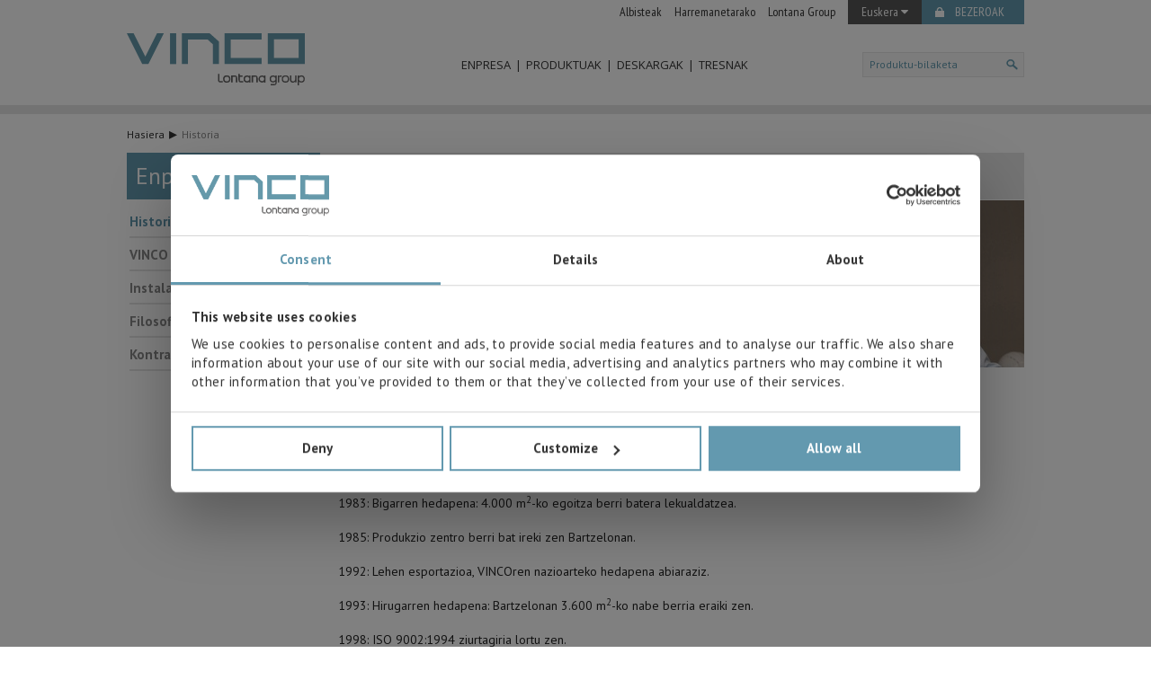

--- FILE ---
content_type: text/html; charset=UTF-8
request_url: https://www.vinco.es/eu/enpresa/historia/
body_size: 8565
content:
<!DOCTYPE html><!--[if lt IE 7]>      <html class="no-js lt-ie9 lt-ie8 lt-ie7"> <![endif]--><!--[if IE 7]>         <html class="no-js lt-ie9 lt-ie8"> <![endif]--><!--[if IE 8]>         <html class="no-js lt-ie9"> <![endif]--><!--[if gt IE 8]><!--> <html class="no-js"> <!--<![endif]--><head><meta charset="utf-8"><meta name="viewport" content="width=1000"><title>Historia · Vinco.es</title><meta name="description" content="1948: VINCO, Vizcaína de Industria y Comercio SA sortu zen Bilbon."><meta name="twitter:card" content="summary"><meta name="twitter:title" content="Historia · Vinco.es"><meta name="twitter:image" content="https://www.vinco.es/img/logo_lg_share.png?v=2025"><meta name="twitter:url" content="https://www.vinco.es/eu/enpresa/historia/"><meta property="og:type" content="website" /><meta property="og:title" content="Historia · Vinco.es"/><meta name="og:description" content="1948: VINCO, Vizcaína de Industria y Comercio SA sortu zen Bilbon."><meta property="og:image" content="https://www.vinco.es/img/logo_lg_share.png?v=2025" /><meta property="og:url" content="https://www.vinco.es/eu/enpresa/historia/"/><meta property="og:site_name" content="VINCO"/><link rel="alternate" hreflang="es" href="https://www.vinco.es/es/empresa/historia/" /><link rel="alternate" hreflang="en" href="https://www.vinco.es/en/company/history/" /><link rel="alternate" hreflang="fr" href="https://www.vinco.es/fr/entreprise/histoire/" /><link rel="alternate" hreflang="de" href="https://www.vinco.es/de/unternehmen/geschichte/" /><link rel="alternate" hreflang="pl" href="https://www.vinco.es/pl/firma/historia/" /><link rel="alternate" hreflang="pt" href="https://www.vinco.es/pt/empresa/historia/" /><link rel="alternate" hreflang="it" href="https://www.vinco.es/it/azienda/storia/" /><link rel="alternate" hreflang="eu" href="https://www.vinco.es/eu/enpresa/historia/" /><link rel="alternate" hreflang="ca" href="https://www.vinco.es/ca/empresa/historia/" /><meta name="author" content="VINCO | VIZCAÍNA DE INDUSTRIA Y COMERCIO S.L."/><link rel="canonical" href="https://www.vinco.es/eu/enpresa/historia/"/><!-- Place favicon.ico and apple-touch-icon.png in the root directory --><link rel="shortcut icon" href="https://www.vinco.es/favicon.ico" /><link rel="stylesheet" href="https://www.vinco.es/css/main.20250403011.css" type="text/css"><link href='https://fonts.googleapis.com/css?family=PT+Sans:400,700,400italic,700italic|PT+Sans+Narrow:400,700|Open+Sans:300italic,400italic,600italic,700italic,300,700,400,600' rel='stylesheet' type='text/css'><script src="https://www.vinco.es/js/vendor/modernizr.20250403011.js" type="text/javascript"></script><!-- Google Tag Manager --> <script>(function(w,d,s,l,i){w[l]=w[l]||[];w[l].push({'gtm.start': new Date().getTime(),event:'gtm.js'});var f=d.getElementsByTagName(s)[0], j=d.createElement(s),dl=l!='dataLayer'?'&l='+l:'';j.async=true;j.src= 'https://www.googletagmanager.com/gtm.js?id='+i+dl;f.parentNode.insertBefore(j,f); })(window,document,'script','dataLayer','GTM-W6VCBC3');</script> <!-- End Google Tag Manager --><script src='https://www.google.com/recaptcha/api.js?hl=eu'></script></head><body><!-- Google Tag Manager (noscript) --><noscript><iframe src="https://www.googletagmanager.com/ns.html?id=GTM-W6VCBC3"height="0" width="0" style="display:none;visibility:hidden"></iframe></noscript><!-- End Google Tag Manager (noscript) --><div class="back-to-top  ui-user-select-none"><a href="#header"><strong>Gora</strong></a></div><div class="body"><div class="fixedHeader"><div class="cabecera"><div class="menu_idioma"><div class="container"><ul><li><a href="https://www.vinco.es/eu/albisteak/">Albisteak</a></li><li><a href="https://www.vinco.es/eu/harremanetarako/">Harremanetarako</a></li><li><a href="https://www.lontanagroup.com/" target="_blank">Lontana Group</a></li><li class="idiomas"><div class="dropdown"><button class="dropbtn">Euskera&nbsp<i class="fa fa-caret-down"></i></button><div class="dropdown-content"><a class="" href="https://www.vinco.es/es/empresa/historia/" title="Español">Español</a><a class="" href="https://www.vinco.es/en/company/history/" title="English">English</a><a class="" href="https://www.vinco.es/fr/entreprise/histoire/" title="Français">Français</a><a class="" href="https://www.vinco.es/de/unternehmen/geschichte/" title="Deutsch">Deutsch</a><a class="" href="https://www.vinco.es/pl/firma/historia/" title="Polski">Polski</a><a class="" href="https://www.vinco.es/pt/empresa/historia/" title="Português">Português</a><a class="" href="https://www.vinco.es/it/azienda/storia/" title="Italiano">Italiano</a><a class="actual" href="https://www.vinco.es/eu/enpresa/historia/" title="Euskera">Euskera</a><a class="" href="https://www.vinco.es/ca/empresa/historia/" title="Català">Català</a></div></div></li><li class="clientes"><a href="#" onclick="window.open('http://www.clientes.vinco.es','','width=1024,height=660,scrollbars=NO')">BEZEROAK</a></li></ul></div></div><div class="logo_menu"><div class="container"><div class="logo"><a href="https://www.vinco.es/eu/"><img src="https://www.vinco.es/img/logo_lg.svg?v=2025" alt="VINCO" title="VINCO" /></a><div class="direccion"></div></div><nav class="menu"><ul class="level0"><li class="desplegable">Enpresa<ul class="level1"><li class="flecha"></li><li class=""><a href="https://www.vinco.es/eu/enpresa/historia/">Historia</a></li><li class=""><a href="https://www.vinco.es/eu/enpresa/vinco-gara/">VINCO gara</a></li><li class=""><a href="https://www.vinco.es/eu/enpresa/instalazioak/">Instalazioak</a></li><li class=""><a href="https://www.vinco.es/eu/enpresa/filosofia/">Filosofia</a></li><li class=""><a href="https://www.vinco.es/eu/enpresa/kontratazio-baldintzak/">Kontratazio-baldintzak</a></li></ul></li><li class=""><a href="https://www.vinco.es/eu/produktuak/">Produktuak</a></li><li><a href="https://www.vinco.es/eu/deskargak/">Deskargak</a><ul class="level1"><li class="flecha"></li><li><a href="https://www.vinco.es/eu/deskargak/katalogoak/">Katalogoak <i class="fa fa-caret-right"></i></a><ul><li class="level11"><a href="https://www.vinco.es/eu/deskargak/katalogoak/zumitza/">Zumitza</a></li><li class="level12"><a href="https://www.vinco.es/eu/deskargak/katalogoak/alanbrea/">Alanbrea</a></li><li class="level13"><a href="https://www.vinco.es/eu/deskargak/katalogoak/cable/">Cable</a></li></ul></li><li><a href="https://www.vinco.es/eu/deskargak/informazio-teknikoa/">Informazio teknikoa</a></li><li><a href="https://www.vinco.es/eu/deskargak/ziurtagiriak/">Ziurtagiriak</a></li><li><a href="https://www.vinco.es/eu/deskargak/beste-kategoria-bat/">Beste kategoria bat</a></li><li><a href="https://www.vinco.es/eu/deskargak/cable/">Cable</a></li></ul></li><li class="desplegable">Tresnak<ul class="level1"><li class="flecha"></li><li class=""><a href="https://www.vinco.es/eu/zumitza/kalkulagailu/">Zumitzaren pisuen kalkulagailua</a></li><li class=""><a href="https://www.vinco.es/eu/cable/kalkulagailu/">Kable pisu eta neurrien kalkulagailua</a></li><li class=""><a href="https://www.vinco.es/eu/#metalen-kotizazioak">Metalen Kotizazioak</a></li></ul></li></ul></nav><form class="buscador" id="buscador_head" action="https://www.vinco.es/eu/bilatzailea/" method="get"><input type="text" id="texto_buscardor_head" placeholder="Produktu-bilaketa" name="q" class="typeahead typeahead-header" /><input type="submit" value="" /></form></div></div></div><div class="content categorias_min">
</div></div><div class="container main"><div class="breadcrumbs"><div class="container"><span class="enlace"><a href="https://www.vinco.es/eu/">Hasiera</a></span><span class="enlace">Historia</span></div></div><div class="content pagina"><div class="columnas"><div class="col_izda"><div class="navHead"><div class="categoria"><h1 class="titulo">Enpresa</h1></div></div><ul class="nav"><li class="no_desplegable selected"><a href="https://www.vinco.es/eu/enpresa/historia/">Historia</a></li><li class="no_desplegable"><a href="https://www.vinco.es/eu/enpresa/vinco-gara/">VINCO gara</a></li><li class="no_desplegable"><a href="https://www.vinco.es/eu/enpresa/instalazioak/">Instalazioak</a></li><li class="no_desplegable"><a href="https://www.vinco.es/eu/enpresa/filosofia/">Filosofia</a></li><li class="no_desplegable"><a href="https://www.vinco.es/eu/enpresa/kontratazio-baldintzak/">Kontratazio-baldintzak</a></li></ul></div><div class="col_dcha"><div class="titulo"><div class="texto"><h2>Historia</h2></div></div><ul data-orbit class="slide"><li><img class="img" src="https://www.vinco.es/images/998x237/multimedia/slides/12/historia2-2.jpg" alt="Historia" /></li><li><img class="img" src="https://www.vinco.es/images/998x237/multimedia/slides/12/historia6.jpg" alt="Historia" /></li><li><img class="img" src="https://www.vinco.es/images/998x237/multimedia/slides/12/historia5.jpg" alt="Historia" /></li><li><img class="img" src="https://www.vinco.es/images/998x237/multimedia/slides/12/historia3-2.jpg" alt="Historia" /></li></ul><div class="contenido"><p>1948: VINCO, Vizca&iacute;na de Industria y Comercio sortu zen Bilbon.</p> <p>1962: Lehen hedapena: Eraikin berriak erosi ziren, 1.600 m<sup>2</sup>-ko azalerarekin.</p> <p>1973: Lehen ebaketa lerroa jarri zen martxan.</p> <p>1983: Bigarren hedapena: 4.000 m<sup>2</sup>-ko egoitza berri batera lekualdatzea.</p> <p>1985: Produkzio zentro berri bat ireki zen Bartzelonan.</p> <p>1992: Lehen esportazioa, VINCOren nazioarteko hedapena abiaraziz.</p> <p>1993: Hirugarren hedapena: Bartzelonan 3.600 m<sup>2</sup>-ko nabe berria eraiki zen.</p> <p>1998: ISO 9002:1994 ziurtagiria lortu zen.</p> <p>2003: Laugarren hedapena: Larrabetzuko 18.000 m<sup>2</sup>-ko instalazio berrietara lekualdatu zen.</p> <p>2004: Merkataritza-bulegoa ireki zen Errumanian.</p> <p>2006: Merkataritza-bulegoak ireki ziren Alemanian eta Polonian.</p> <p>2007: Zumitza bobinatzeko lehen lerroa instalatu zen.</p> <p>2008: Merkataritza-bulegoak ireki ziren Txekiar Errepublikan, Eslovakian eta Hungarian.</p> <p>2008: Alemaniako merkatua indartu zen, Metalle Schmidt sozietatearen bidez.</p> <p>2012: VBT Industrial enpresa sortu zen Mexikon.</p> <p>2013: Hari-banaketa jarduera hasi zen Txinan, Ningbo Londex Industrialen bidez.</p> <p>2014: ISO 14001 ziurtagiria lortu zen.</p> <p>2017: Instalazio berriak: 9.000 m<sup>2&nbsp;</sup>Larrabetzun&nbsp;</p> <p>2018: ISO 9001:2015</p> <p>2018: ISO 14001:2015</p> <p>2023: Instalazio berriak: Agoncillo,&nbsp;La Rioja, 9.300 m<sup>2</sup></p> </div></div></div><div class="bloques_abajo"><div class="columnas_abajo"><div class="columna noticias"><div class="container_columna"><div class="linea"></div><div class="elemento"><span class="titulo">Albiste berrienak</span></div><div class="contenido"><a href="https://www.vinco.es/eu/albisteak/los-vehiculos-electricos-lideraran-la-movilidad-sostenible-en-2030/" class="cuerpo"><span class="titulo">Los vehículos eléctricos liderarán la movilidad sostenible en 2030.</span><div class="texto"><img class="imagen" src="https://www.vinco.es/images/277x70/?src=https://www.vinco.es/multimedia/noticias/94/VE-fabricacion-componentes.jpg" alt="Los vehículos eléctricos liderarán la movilidad sostenible en 2030." title="Los vehículos eléctricos liderarán la movilidad sostenible en 2030." />La adopci&oacute;n de veh&iacute;culos el&eacute;ctricos a nivel mundial

El mercado mundial de...</div><span class="leer_mas">Jarraitu irakurtzen</span></a></div></div></div><div class="columna buscador"><div class="container_columna"><div class="linea"></div><div class="elemento"><span class="titulo">Produktu-bilatzailea</span><span class="subtitulo">Zumitza, alanbrea eta burdin hesia.</span></div><div class="contenido" id="tabs_buscador"><ul class="tabs"><li><a href="#avanzado">Aurreratua</a></li><li><a href="#producto">Produktua</a></li></ul><div class="content active" id="avanzado"><form id="buscador_avanzado" action="https://www.vinco.es/eu/bilatzailea/" method="post"><select name="categoria" class="filtrado"><option value="" selected class="default">Hautatu kategoria</option><option value="8">Burdin hesia</option><option value="15">Cable</option><option value="7">Haria</option><option value="6">Zumitza</option></select><select name="calidad" class="filtrado"><option value="" selected class="default">Hautatu materiala/kalitatea</option><option value="270">1.1310	302HS</option><option value="276">1.4016	430</option><option value="275">1.4028	420</option><option value="273">1.4301	304</option><option value="279">1.4305	303</option><option value="277">1.4307	304L</option><option value="290">1.4310	301</option><option value="269">1.4310	302NS</option><option value="271">1.4401	316</option><option value="295">1.4404	316</option><option value="282">1.4435	316L</option><option value="274">1.4539	904L</option><option value="283">1.4567	304Cu</option><option value="272">1.4568	631</option><option value="281">1.4571	316Ti</option><option value="166">11SMn30</option><option value="139">16MnCr5</option><option value="284">204Cu</option><option value="143">25CrMo4</option><option value="144">42CrMo4</option><option value="151">51CrV4</option><option value="152">80CrV2</option><option value="307">Alpaka</option><option value="303">Altzairu herdoilgaitza</option><option value="308">Aluminioa</option><option value="320">Beruna</option><option value="314">Betafence</option><option value="306">Brontzea</option><option value="325">Burdina-Kromoa-Aluminioa</option><option value="150">C100S</option><option value="137">C10E</option><option value="268">C15D</option><option value="138">C15E</option><option value="140">C22E</option><option value="141">C35E</option><option value="142">C45E</option><option value="265">C4D</option><option value="145">C55S</option><option value="146">C60S</option><option value="147">C67S</option><option value="148">C75S</option><option value="266">C7D</option><option value="149">C90S</option><option value="267">C9D</option><option value="467">Cable de Acero</option><option value="468">Cable de Acero Inoxidable</option><option value="322">Crisocal</option><option value="232">Cu-Be2</option><option value="212">Cu-DHP</option><option value="209">Cu-ETP</option><option value="373">Cu-ETP EN 13602</option><option value="210">Cu-OF</option><option value="374">Cu-OF EN 13602</option><option value="211">Cu-PHC</option><option value="215">CuBe2</option><option value="380">CuBe2 EN 12166</option><option value="213">CuFe2P</option><option value="228">CuNi12Zn24</option><option value="229">CuNi18Zn20</option><option value="230">CuNi18Zn27</option><option value="214">CuNi2Si</option><option value="227">CuSn3Zn9</option><option value="224">CuSn4</option><option value="225">CuSn6</option><option value="378">CuSn6 EN 12166</option><option value="226">CuSn8</option><option value="379">CuSn8 EN 12166</option><option value="216">CuZn10</option><option value="217">CuZn15</option><option value="218">CuZn30</option><option value="219">CuZn33</option><option value="220">CuZn37</option><option value="221">CuZn38Pb2</option><option value="222">CuZn39Pb2</option><option value="159">DC01</option><option value="182">DC01+ZE</option><option value="160">DC03</option><option value="183">DC03+ZE</option><option value="161">DC04</option><option value="184">DC04+ZE</option><option value="162">DC05</option><option value="163">DC06</option><option value="154">DD11</option><option value="155">DD13</option><option value="156">DD14</option><option value="256">DH</option><option value="255">DM</option><option value="167">DX51D + Z</option><option value="169">DX52D + Z</option><option value="168">DX53D + Z</option><option value="170">DX54D + Z</option><option value="171">DX56D + Z</option><option value="356">EN AW-1050A   EN AW-Al 99,5</option><option value="357">EN AW-1070A  EN AW-Al 99,7</option><option value="358">EN AW-1200  EN AW-Al 99,0</option><option value="362">EN AW-2017A    EN AW-Al CuMgSi (A)</option><option value="363">EN AW-2024   EN AW-Al Cu4MgSi</option><option value="360">EN AW-3003   EN AW-Al Mn1Cu</option><option value="361">EN AW-3005   EN AW-Al Mn1Mg0,5</option><option value="359">EN AW-3105   EN AW-Al Mn0,5Mg0,5</option><option value="396">EN AW-5052   EN AW-Al Cu4Mg1</option><option value="366">EN AW-5052   EN AW-Al Mg2,5</option><option value="365">EN AW-5083   EN AW-Al Mg4,5Mn0,7</option><option value="367">EN AW-5086   EN AW-Al Mg4</option><option value="368">EN AW-5182   EN AW-Al Mg4,5Mn0,4</option><option value="364">EN AW-5754   EN AW-Al Mg3</option><option value="369">EN AW-6016   EN AW-Al Si1,2Mg0,4</option><option value="371">EN AW-7075   EN AW-Al Zn5,5MgCu</option><option value="372">EN AW-8011A   EN AW-Al FeSi(A)</option><option value="258">FDC</option><option value="300">FDSiCr</option><option value="259">FDSiCrV</option><option value="313">Glöbalfence</option><option value="318">Hastelloy</option><option value="164">HC260LA</option><option value="165">HC420LA</option><option value="172">HX300LAD + Z</option><option value="173">HX420LAD + Z</option><option value="257">II. MOTA DIN17223</option><option value="317">Inconel</option><option value="301">Karbono askoko altzairua</option><option value="302">Karbono gutxiko altzairua</option><option value="304">Kobrea</option><option value="324">Kromoa-Nikela</option><option value="305">Letoia</option><option value="316">Monel</option><option value="310">Oliotan tenplatutako altzairua</option><option value="157">S235JR</option><option value="158">S355JO</option><option value="254">SH</option><option value="252">SL</option><option value="253">SM</option><option value="261">TDSiCr</option><option value="262">TDSiCrV</option><option value="190">TH415</option><option value="191">TH620</option><option value="315">Titanioa</option><option value="185">TS230</option><option value="187">TS245</option><option value="188">TS260</option><option value="189">TS275</option><option value="321">Tungstenoa</option><option value="263">VDSiCr</option><option value="264">VDSiCrV</option><option value="323">Wolframioa</option><option value="319">Zinka</option></select><select name="recubrimiento" class="filtrado"><option value="" selected class="default">Hautatu estaldura</option><optgroup label="Araupekoa"><option value="19">AZ</option><option value="21">Kobrea (Cu)</option><option value="18">Zink-aluminioa (ZA)</option><option value="17">Zinka (Zn)</option></optgroup><optgroup label="Arauz kanpokoa"><option value="16">Aurremargotua/lakatua</option><option value="464">Elektrozinkeztatua</option><option value="3">Eztainuztatua</option><option value="4">Galbanizatua</option><option value="474">Galvanizado (B)</option><option value="14">Kobreztatua</option><option value="5">Letoiztatua</option><option value="475">Negro (Brillante)</option><option value="22">Nikeleztatua</option><option value="15">Selektiboa</option><option value="11">Urrea</option><option value="12">Zilarreztatua</option></optgroup></select><select name="norma" class="filtrado"><option value="" selected class="default">Hautatu araua</option><option value="472">AISI304</option><option value="473">AISI316</option><option value="333">DIN 1651</option><option value="111">DIN 17223:1964-1</option><option value="341">DIN 177</option><option value="340">EN 10016</option><option value="385">EN 10016-2</option><option value="31">EN 10025</option><option value="328">EN 10051</option><option value="34">EN 10087</option><option value="342">EN 10088-3</option><option value="30">EN 10111</option><option value="345">EN 10111 / EN 10025</option><option value="32">EN 10130 / EN 10139</option><option value="329">EN 10131</option><option value="326">En 10132</option><option value="26">EN 10132-2</option><option value="27">EN 10132-3</option><option value="28">EN 10132-4</option><option value="35">EN 10139</option><option value="327">EN 10140</option><option value="391">EN 10142</option><option value="331">EN 10143</option><option value="38">EN 10152</option><option value="39">EN 10202</option><option value="33">EN 10268</option><option value="338">EN 10270</option><option value="110">EN 10270-1</option><option value="112">EN 10270-2</option><option value="339">EN 10270-3</option><option value="332">EN 10327</option><option value="36">EN 10346</option><option value="115">EN 12166</option><option value="469">EN 12385-4</option><option value="470">EN 12385-5</option><option value="343">EN 1301-2</option><option value="344">EN 1301-3</option><option value="48">EN 13148</option><option value="45">EN 13599</option><option value="114">EN 13602</option><option value="47">EN 14436</option><option value="477">EN 16120-2</option><option value="44">EN 1652</option><option value="50">EN 1652/1654</option><option value="46">EN 1654</option><option value="49">EN 1654 / EN 1652</option><option value="108">EN 485</option><option value="336">EN 485-2</option><option value="337">EN 485-4</option><option value="335">EN 573-3</option><option value="476">EN-ISO 6931-1</option><option value="392">G-3506 / G3522</option><option value="393">GB / T 4357</option></select><input class="limpiar-filtros" type="button" value="Garbitu iragazkiak" /><input class="enviar-filtros" type="submit" value="Bilatu" /></form></div><div class="content" id="producto"><form class="buscador" id="buscador_producto" action="https://www.vinco.es/eu/bilatzailea/" method="get"><input type="text" id="texto_buscardor_producto" placeholder="Produktu-bilaketa" name="q" class="typeahead typeahead-bloques" /><input type="submit" value="Bilatu" /></form></div></div></div></div><div class="columna menu ultima"><div class="container_columna"><div class="linea"></div><ul><li class="elemento" style="background-image: url(https://www.vinco.es/multimedia/home/documentos_descargas.png);"><a href="/eu/deskargak/"><span class="titulo">Dokumentuak eta deskargak</span><span class="subtitulo">Fitxa teknikoak, ziurtagiriak...</span></a></li><li class="elemento" style="background-image: url(https://www.vinco.es/multimedia/home/1_noticias.png);"><a href="/eu/albisteak/"><span class="titulo">Albisteak</span><span class="subtitulo">Gaurkotasuna, produktu berriak...</span></a></li><li class="elemento" style="background-image: url(https://www.vinco.es/multimedia/home/contactos.png);"><a href="/eu/harremanetarako/"><span class="titulo">Merkataritzako harremanak</span><span class="subtitulo">Banaketa, ordezkaritzak...</span></a></li><li class="elemento" style="background-image: url(https://www.vinco.es/multimedia/home/eventos.png);"><a href="/eu/ekitaldiak/"><span class="titulo">Ekitaldien ataria</span><span class="subtitulo">Ekitaldiak, azokak...</span></a></li></ul></div></div></div></div></div></div><div class="footer"><div class="container"><div class="widgets"><div class="col izda"><div class="contacto"><p class="titulo">Harremanetarako</p><div class="mapas"><a href="https://www.vinco.es/eu/harremanetarako/" class="mapa" onclick="document.enlace_contacto1.submit();return false;"><img src="https://www.vinco.es/images/150x87/img/bilbao.png" alt="Bilbao" title="Bilbao" /><p class="coordenadas">GPS: (43.2548273, -2.796483)</p><p class="direccion"><span>C/Bizkargi, 6 <br>
    Pol. Ind. Sarrikola<br>
    E-48195 LARRABETZU<br>
    Bizkaia - SPAIN</span><br></p><p class="tfno"><i class="icono"></i>(+34) 94 412 33 99</p><p class="email"><i class="icono"></i>&#105;&#110;&#102;&#111;&#064;&#118;&#105;&#110;&#099;&#111;&#046;&#101;&#115;</p></a><a href="https://www.vinco.es/eu/harremanetarako/" class="mapa" onclick="document.enlace_contacto2.submit();return false;" style="width: 160px;"><img src="https://www.vinco.es/images/150x87/img/barcelona.png" alt="Bilbao" title="Bilbao" /><p class="coordenadas">GPS: (41.4810095, 1.8751427)</p><p class="direccion"><span>C/Marconi, 13 <br>
    Pol. Ind. Sesrovires<br>
    E-08635 SANT ESTEVE SESROVIRES<br>
    Barcelona - SPAIN</span><br></p><p class="tfno"><i class="icono"></i>(+34) 93 771 36 66</p><p class="email"><i class="icono"></i>&#105;&#110;&#102;&#111;&#064;&#118;&#105;&#110;&#099;&#111;&#046;&#101;&#115;</p></a><form action="https://www.vinco.es/eu/harremanetarako/" name="enlace_contacto1" method="post"><input type="hidden" name="centro" value="1" /></form><form action="https://www.vinco.es/eu/harremanetarako/" name="enlace_contacto2" method="post"><input type="hidden" name="centro" value="2" /></form></div></div></div><div class="col centro"><div class="consultanos"><p class="titulo">Kontsulta iezaguzu</p><form id="footer_consultanos" action="https://www.vinco.es/"><div class="error"><p class="recaptcha">Robota ez dela egiaztatu behar duzu</p><p class="rgpd">Datu pertsonalak erabiltzea onartu behar duzu</p><p class="politica">Pribatutasun-politika onartu behar duzu</p><p class="incompleto">Eremu guztiak bete behar dituzu</p><p class="email">Sartutako elektronikoa ez da baliozkoa</p></div><div class="exito"><p></p></div><input type="hidden" name="idioma" id="idioma" value="7" /><input type="text" name="nombre" id="nombre" placeholder="Izena" /><input type="text" name="email" id="email" placeholder="Helbide elektronikoa" /><input type="text" name="telefono" id="telefono" placeholder="Telefonoa" /><input type="text" name="empresa" id="empresa" placeholder="Enpresa" /><textarea name="consulta" id="consulta" placeholder="Kontsulta"></textarea><div class="g-recaptcha" data-sitekey="6LcXgHwUAAAAAOj4lFgCLElSXmHWO4HLf7fTqs3O"></div><label for="rgpd"><input type="checkbox" name="rgpd" id="rgpd" />Acepto el uso de mis datos personales por el personal técnico de VIZCAÍNA DE INDUSTRIA Y COMERCIO S.L. (CIF B-48108021) para que me contacte exclusivamente para mi formación y asesoramiento técnico de sus productos.</label><label for="politica"><input type="checkbox" name="politica" id="politica" /><a href="https://www.vinco.es/eu/lege-oharra/" target="_blank">Lege oharra</a> eta <a href="https://www.vinco.es/eu/pribatutasun-politika/" target="_blank">Pribatutasun politika</a> irakurri eta onartzen ditut</label><p class="rgpdtext">VIZCAÍNA DE INDUSTRIA Y COMERCIO S.L. informa que los datos de carácter personal facilitados de forma voluntaria, cuya finalidad, cesiones previstas y demás circunstancias, se informa en el momento de la recogida de los datos de carácter personal, si bien, según el caso concreto, su finalidad, puede ser alguna de las siguientes, la atención a su solicitud, queja o duda planteada, mantenimiento de la relación establecida, la gestión integral y comercial de clientes, contabilidad y facturación o envío de comunicaciones, incluso por medios electrónicos, de noticias y actividades relacionadas con VIZCAÍNA DE INDUSTRIA Y COMERCIO S.L. Los datos incorporados a nuestros ficheros son absolutamente confidenciales y serán tratados con la máxima confidencialidad y cumpliendo todos los requisitos que obliga el Reglamento General de Protección de Datos (RGPD) de 27 de abril de 2016. Los datos quedarán registrados en nuestros ficheros por el tiempo necesario que dure la motivación para la que fueron recabados. El plazo durante el cual se conservarán los datos personales será aquel que marque la legislación vigente y siempre durante el tiempo que medie en la prestación del servicio para el que fueron comunicados.Se recomienda no enviar datos personales de nivel alto, según la legislación de protección de datos, como pueden ser los relativos a salud, pues los mismos no viajan cifrados o encriptados. De modo que si VD, los envía será de su exclusiva responsabilidad.El usuario podrá ejercer en cualquier momento sus derechos para acceder, rectificar, oponerse, cancelarlos, limitar su tratamiento o solicitar su portabilidad con arreglo a lo previsto en el Reglamento General de Protección de Datos (RGPD) de 27 de abril de 2016 enviando una carta a su responsable de tratamiento: Valentín Gómez, Gerente, junto con la fotocopia de su DNI, a VIZCAÍNA DE INDUSTRIA Y COMERCIO S.L. | C/Bizkargi, 6 | Pol. Ind. Sarrikola E-48195 LARRABETZU | Bizkaia - ESPAÑA o a través de la dirección de correo electrónico &#105;&#110;&#102;&#111;&#064;&#118;&#105;&#110;&#099;&#111;&#046;&#101;&#115;.</p><input type="submit" name="enviar" id="enviar" value="Bidali" /></form></div></div><div class="col dcha"><div class="izda"><div class="arriba"><span class="titulo">Enpresa</span><ul class="level0"><li><a href="https://www.vinco.es/eu/enpresa/historia/">Historia</a></li><li><a href="https://www.vinco.es/eu/enpresa/vinco-gara/">VINCO gara</a></li><li><a href="https://www.vinco.es/eu/enpresa/instalazioak/">Instalazioak</a></li><li><a href="https://www.vinco.es/eu/enpresa/filosofia/">Filosofia</a></li><li><a href="https://www.vinco.es/eu/enpresa/kontratazio-baldintzak/">Kontratazio-baldintzak</a></li></ul></div></div><div class="dcha"><div class="arriba"><a href="https://www.vinco.es/eu/deskargak/" class="titulo">Deskargak</a><ul class="level0"><li><a href="https://www.vinco.es/eu/deskargak/katalogoak/">Katalogoak</a></li><li><a href="https://www.vinco.es/eu/deskargak/informazio-teknikoa/">Informazio teknikoa</a></li><li><a href="https://www.vinco.es/eu/deskargak/ziurtagiriak/">Ziurtagiriak</a></li><li><a href="https://www.vinco.es/eu/deskargak/beste-kategoria-bat/">Beste kategoria bat</a></li><li><a href="https://www.vinco.es/eu/deskargak/cable/">Cable</a></li></ul></div><div class="abajo"><a href="https://www.vinco.es/eu/produktuak/" class="titulo">Produktua</a><ul class="level0"><li id="boton_categorias_6" class="categoria_min" data-categoria-id="6"><a href="https://www.vinco.es/eu/zumitza/karbono-eduki-altuko-altzairuak/suberatua-lc/">Zumitza</a></li><li id="boton_categorias_7" class="categoria_min" data-categoria-id="7"><a href="https://www.vinco.es/eu/haria/acero-trefilado-duro/">Haria</a></li><li id="boton_categorias_15" class="categoria_min ultima" data-categoria-id="15"><a href="https://www.vinco.es/eu/cable/cables-de-uso-general/cables-de-uso-general-7x7/">Cable</a></li></ul></div></div><div class="centro"><span class="titulo">Jarraitu:</span><ul><li><a href="https://www.linkedin.com/company/vinco-vizcaina-de-industria-y-comercio-sa" target="_blank"><i class="fa fa-linkedin-square" aria-hidden="true"></i></a></li><li><a href="https://twitter.com/VINCO_Oficial" target="_blank"><i class="fa fa-twitter-square" aria-hidden="true"></i></a></li></ul></div></div></div></div></div><div class="links_footer"><div class="container"><ul class="level0"><li><a href="https://www.vinco.es/eu/lege-oharra/">Lege-oharra</a></li><li><a href="https://www.vinco.es/eu/pribatutasun-politika/">Pribatutasun politika</a></li><li><a href="https://www.vinco.es/eu/enpresa/kontratazio-baldintzak/">Kontratazio-baldintzak</a></li><li><a href="https://www.vinco.es/eu/cookien-politika/">Cookien politika</a></li><li class="ultimo"><a href="https://lontanagroup.integrityline.com/?lang=eu" target="_blank">Kanal Etikoa</a></li></ul></div></div>
</div><script>
					var APP = {
						Request: {
							www: 'https://www.vinco.es/',
							www_idioma: 'https://www.vinco.es/eu/'
						},
						Language: {
							id:7,
							codigo_iso: 'eu'
						},
						Search: {
							category:8,
							text1: 'Bilatu',
							text2: 'Ikusi PDFa'
						}
					};
				</script><script src="https://ajax.googleapis.com/ajax/libs/jquery/1.11.0/jquery.min.js"></script><script type="text/javascript">window.jQuery || document.write('<script src="https://www.vinco.es/js/vendor/jquery.20250403011.js"><\/script>')</script><script src="https://www.vinco.es/js/vendor/fastclick.20250403011.js" type="text/javascript"></script><script src="https://www.vinco.es/js/vendor/foundation/foundation.min.20250403011.js"></script><script src="https://www.vinco.es/js/vendor/foundation/foundation/foundation.orbit.20250403011.js"></script><script src="https://www.vinco.es/js/vendor/select2/select2.min.20250403011.js"></script><script src="https://www.vinco.es/js/vendor/select2/select2_locale_eu.20250403011.js"></script><script src="https://www.vinco.es/js/vendor/jquery-ui.min.20250403011.js"></script><script src="https://www.vinco.es/js/vendor/elevatezoom/jquery.elevatezoom.min.20250403011.js"></script><link rel="stylesheet" href="https://www.vinco.es/js/vendor/fancybox/jquery.fancybox.20250403011.css" type="text/css"><script src="https://www.vinco.es/js/vendor/fancybox/jquery.fancybox.pack.20250403011.js"></script><script src="https://www.vinco.es/js/vendor/jquery.animate-colors-min.20250403011.js"></script><script src="https://www.vinco.es/js/vendor/jquery.animate-shadow-min.20250403011.js"></script><script src="https://www.vinco.es/js/vendor/jquery.ui.touch-punch.min.20250403011.js"></script><script src="https://www.vinco.es/js/vendor/jquery.mobile.min.20250403011.js"></script><script src="https://www.vinco.es/js/main.min.20250403011.js"></script><script>(function __forceBrowserCacheImages() {const images = document.getElementsByTagName('img');for (let i = images.length; i--;) {const url = new URL(images[i].src);url.searchParams.set('_fbci', '20250403011');images[i].src = url.href;}})();</script></body></html>


--- FILE ---
content_type: text/html; charset=utf-8
request_url: https://www.google.com/recaptcha/api2/anchor?ar=1&k=6LcXgHwUAAAAAOj4lFgCLElSXmHWO4HLf7fTqs3O&co=aHR0cHM6Ly93d3cudmluY28uZXM6NDQz&hl=eu&v=PoyoqOPhxBO7pBk68S4YbpHZ&size=normal&anchor-ms=20000&execute-ms=30000&cb=yw7ghvatxd8c
body_size: 49454
content:
<!DOCTYPE HTML><html dir="ltr" lang="eu"><head><meta http-equiv="Content-Type" content="text/html; charset=UTF-8">
<meta http-equiv="X-UA-Compatible" content="IE=edge">
<title>reCAPTCHA</title>
<style type="text/css">
/* cyrillic-ext */
@font-face {
  font-family: 'Roboto';
  font-style: normal;
  font-weight: 400;
  font-stretch: 100%;
  src: url(//fonts.gstatic.com/s/roboto/v48/KFO7CnqEu92Fr1ME7kSn66aGLdTylUAMa3GUBHMdazTgWw.woff2) format('woff2');
  unicode-range: U+0460-052F, U+1C80-1C8A, U+20B4, U+2DE0-2DFF, U+A640-A69F, U+FE2E-FE2F;
}
/* cyrillic */
@font-face {
  font-family: 'Roboto';
  font-style: normal;
  font-weight: 400;
  font-stretch: 100%;
  src: url(//fonts.gstatic.com/s/roboto/v48/KFO7CnqEu92Fr1ME7kSn66aGLdTylUAMa3iUBHMdazTgWw.woff2) format('woff2');
  unicode-range: U+0301, U+0400-045F, U+0490-0491, U+04B0-04B1, U+2116;
}
/* greek-ext */
@font-face {
  font-family: 'Roboto';
  font-style: normal;
  font-weight: 400;
  font-stretch: 100%;
  src: url(//fonts.gstatic.com/s/roboto/v48/KFO7CnqEu92Fr1ME7kSn66aGLdTylUAMa3CUBHMdazTgWw.woff2) format('woff2');
  unicode-range: U+1F00-1FFF;
}
/* greek */
@font-face {
  font-family: 'Roboto';
  font-style: normal;
  font-weight: 400;
  font-stretch: 100%;
  src: url(//fonts.gstatic.com/s/roboto/v48/KFO7CnqEu92Fr1ME7kSn66aGLdTylUAMa3-UBHMdazTgWw.woff2) format('woff2');
  unicode-range: U+0370-0377, U+037A-037F, U+0384-038A, U+038C, U+038E-03A1, U+03A3-03FF;
}
/* math */
@font-face {
  font-family: 'Roboto';
  font-style: normal;
  font-weight: 400;
  font-stretch: 100%;
  src: url(//fonts.gstatic.com/s/roboto/v48/KFO7CnqEu92Fr1ME7kSn66aGLdTylUAMawCUBHMdazTgWw.woff2) format('woff2');
  unicode-range: U+0302-0303, U+0305, U+0307-0308, U+0310, U+0312, U+0315, U+031A, U+0326-0327, U+032C, U+032F-0330, U+0332-0333, U+0338, U+033A, U+0346, U+034D, U+0391-03A1, U+03A3-03A9, U+03B1-03C9, U+03D1, U+03D5-03D6, U+03F0-03F1, U+03F4-03F5, U+2016-2017, U+2034-2038, U+203C, U+2040, U+2043, U+2047, U+2050, U+2057, U+205F, U+2070-2071, U+2074-208E, U+2090-209C, U+20D0-20DC, U+20E1, U+20E5-20EF, U+2100-2112, U+2114-2115, U+2117-2121, U+2123-214F, U+2190, U+2192, U+2194-21AE, U+21B0-21E5, U+21F1-21F2, U+21F4-2211, U+2213-2214, U+2216-22FF, U+2308-230B, U+2310, U+2319, U+231C-2321, U+2336-237A, U+237C, U+2395, U+239B-23B7, U+23D0, U+23DC-23E1, U+2474-2475, U+25AF, U+25B3, U+25B7, U+25BD, U+25C1, U+25CA, U+25CC, U+25FB, U+266D-266F, U+27C0-27FF, U+2900-2AFF, U+2B0E-2B11, U+2B30-2B4C, U+2BFE, U+3030, U+FF5B, U+FF5D, U+1D400-1D7FF, U+1EE00-1EEFF;
}
/* symbols */
@font-face {
  font-family: 'Roboto';
  font-style: normal;
  font-weight: 400;
  font-stretch: 100%;
  src: url(//fonts.gstatic.com/s/roboto/v48/KFO7CnqEu92Fr1ME7kSn66aGLdTylUAMaxKUBHMdazTgWw.woff2) format('woff2');
  unicode-range: U+0001-000C, U+000E-001F, U+007F-009F, U+20DD-20E0, U+20E2-20E4, U+2150-218F, U+2190, U+2192, U+2194-2199, U+21AF, U+21E6-21F0, U+21F3, U+2218-2219, U+2299, U+22C4-22C6, U+2300-243F, U+2440-244A, U+2460-24FF, U+25A0-27BF, U+2800-28FF, U+2921-2922, U+2981, U+29BF, U+29EB, U+2B00-2BFF, U+4DC0-4DFF, U+FFF9-FFFB, U+10140-1018E, U+10190-1019C, U+101A0, U+101D0-101FD, U+102E0-102FB, U+10E60-10E7E, U+1D2C0-1D2D3, U+1D2E0-1D37F, U+1F000-1F0FF, U+1F100-1F1AD, U+1F1E6-1F1FF, U+1F30D-1F30F, U+1F315, U+1F31C, U+1F31E, U+1F320-1F32C, U+1F336, U+1F378, U+1F37D, U+1F382, U+1F393-1F39F, U+1F3A7-1F3A8, U+1F3AC-1F3AF, U+1F3C2, U+1F3C4-1F3C6, U+1F3CA-1F3CE, U+1F3D4-1F3E0, U+1F3ED, U+1F3F1-1F3F3, U+1F3F5-1F3F7, U+1F408, U+1F415, U+1F41F, U+1F426, U+1F43F, U+1F441-1F442, U+1F444, U+1F446-1F449, U+1F44C-1F44E, U+1F453, U+1F46A, U+1F47D, U+1F4A3, U+1F4B0, U+1F4B3, U+1F4B9, U+1F4BB, U+1F4BF, U+1F4C8-1F4CB, U+1F4D6, U+1F4DA, U+1F4DF, U+1F4E3-1F4E6, U+1F4EA-1F4ED, U+1F4F7, U+1F4F9-1F4FB, U+1F4FD-1F4FE, U+1F503, U+1F507-1F50B, U+1F50D, U+1F512-1F513, U+1F53E-1F54A, U+1F54F-1F5FA, U+1F610, U+1F650-1F67F, U+1F687, U+1F68D, U+1F691, U+1F694, U+1F698, U+1F6AD, U+1F6B2, U+1F6B9-1F6BA, U+1F6BC, U+1F6C6-1F6CF, U+1F6D3-1F6D7, U+1F6E0-1F6EA, U+1F6F0-1F6F3, U+1F6F7-1F6FC, U+1F700-1F7FF, U+1F800-1F80B, U+1F810-1F847, U+1F850-1F859, U+1F860-1F887, U+1F890-1F8AD, U+1F8B0-1F8BB, U+1F8C0-1F8C1, U+1F900-1F90B, U+1F93B, U+1F946, U+1F984, U+1F996, U+1F9E9, U+1FA00-1FA6F, U+1FA70-1FA7C, U+1FA80-1FA89, U+1FA8F-1FAC6, U+1FACE-1FADC, U+1FADF-1FAE9, U+1FAF0-1FAF8, U+1FB00-1FBFF;
}
/* vietnamese */
@font-face {
  font-family: 'Roboto';
  font-style: normal;
  font-weight: 400;
  font-stretch: 100%;
  src: url(//fonts.gstatic.com/s/roboto/v48/KFO7CnqEu92Fr1ME7kSn66aGLdTylUAMa3OUBHMdazTgWw.woff2) format('woff2');
  unicode-range: U+0102-0103, U+0110-0111, U+0128-0129, U+0168-0169, U+01A0-01A1, U+01AF-01B0, U+0300-0301, U+0303-0304, U+0308-0309, U+0323, U+0329, U+1EA0-1EF9, U+20AB;
}
/* latin-ext */
@font-face {
  font-family: 'Roboto';
  font-style: normal;
  font-weight: 400;
  font-stretch: 100%;
  src: url(//fonts.gstatic.com/s/roboto/v48/KFO7CnqEu92Fr1ME7kSn66aGLdTylUAMa3KUBHMdazTgWw.woff2) format('woff2');
  unicode-range: U+0100-02BA, U+02BD-02C5, U+02C7-02CC, U+02CE-02D7, U+02DD-02FF, U+0304, U+0308, U+0329, U+1D00-1DBF, U+1E00-1E9F, U+1EF2-1EFF, U+2020, U+20A0-20AB, U+20AD-20C0, U+2113, U+2C60-2C7F, U+A720-A7FF;
}
/* latin */
@font-face {
  font-family: 'Roboto';
  font-style: normal;
  font-weight: 400;
  font-stretch: 100%;
  src: url(//fonts.gstatic.com/s/roboto/v48/KFO7CnqEu92Fr1ME7kSn66aGLdTylUAMa3yUBHMdazQ.woff2) format('woff2');
  unicode-range: U+0000-00FF, U+0131, U+0152-0153, U+02BB-02BC, U+02C6, U+02DA, U+02DC, U+0304, U+0308, U+0329, U+2000-206F, U+20AC, U+2122, U+2191, U+2193, U+2212, U+2215, U+FEFF, U+FFFD;
}
/* cyrillic-ext */
@font-face {
  font-family: 'Roboto';
  font-style: normal;
  font-weight: 500;
  font-stretch: 100%;
  src: url(//fonts.gstatic.com/s/roboto/v48/KFO7CnqEu92Fr1ME7kSn66aGLdTylUAMa3GUBHMdazTgWw.woff2) format('woff2');
  unicode-range: U+0460-052F, U+1C80-1C8A, U+20B4, U+2DE0-2DFF, U+A640-A69F, U+FE2E-FE2F;
}
/* cyrillic */
@font-face {
  font-family: 'Roboto';
  font-style: normal;
  font-weight: 500;
  font-stretch: 100%;
  src: url(//fonts.gstatic.com/s/roboto/v48/KFO7CnqEu92Fr1ME7kSn66aGLdTylUAMa3iUBHMdazTgWw.woff2) format('woff2');
  unicode-range: U+0301, U+0400-045F, U+0490-0491, U+04B0-04B1, U+2116;
}
/* greek-ext */
@font-face {
  font-family: 'Roboto';
  font-style: normal;
  font-weight: 500;
  font-stretch: 100%;
  src: url(//fonts.gstatic.com/s/roboto/v48/KFO7CnqEu92Fr1ME7kSn66aGLdTylUAMa3CUBHMdazTgWw.woff2) format('woff2');
  unicode-range: U+1F00-1FFF;
}
/* greek */
@font-face {
  font-family: 'Roboto';
  font-style: normal;
  font-weight: 500;
  font-stretch: 100%;
  src: url(//fonts.gstatic.com/s/roboto/v48/KFO7CnqEu92Fr1ME7kSn66aGLdTylUAMa3-UBHMdazTgWw.woff2) format('woff2');
  unicode-range: U+0370-0377, U+037A-037F, U+0384-038A, U+038C, U+038E-03A1, U+03A3-03FF;
}
/* math */
@font-face {
  font-family: 'Roboto';
  font-style: normal;
  font-weight: 500;
  font-stretch: 100%;
  src: url(//fonts.gstatic.com/s/roboto/v48/KFO7CnqEu92Fr1ME7kSn66aGLdTylUAMawCUBHMdazTgWw.woff2) format('woff2');
  unicode-range: U+0302-0303, U+0305, U+0307-0308, U+0310, U+0312, U+0315, U+031A, U+0326-0327, U+032C, U+032F-0330, U+0332-0333, U+0338, U+033A, U+0346, U+034D, U+0391-03A1, U+03A3-03A9, U+03B1-03C9, U+03D1, U+03D5-03D6, U+03F0-03F1, U+03F4-03F5, U+2016-2017, U+2034-2038, U+203C, U+2040, U+2043, U+2047, U+2050, U+2057, U+205F, U+2070-2071, U+2074-208E, U+2090-209C, U+20D0-20DC, U+20E1, U+20E5-20EF, U+2100-2112, U+2114-2115, U+2117-2121, U+2123-214F, U+2190, U+2192, U+2194-21AE, U+21B0-21E5, U+21F1-21F2, U+21F4-2211, U+2213-2214, U+2216-22FF, U+2308-230B, U+2310, U+2319, U+231C-2321, U+2336-237A, U+237C, U+2395, U+239B-23B7, U+23D0, U+23DC-23E1, U+2474-2475, U+25AF, U+25B3, U+25B7, U+25BD, U+25C1, U+25CA, U+25CC, U+25FB, U+266D-266F, U+27C0-27FF, U+2900-2AFF, U+2B0E-2B11, U+2B30-2B4C, U+2BFE, U+3030, U+FF5B, U+FF5D, U+1D400-1D7FF, U+1EE00-1EEFF;
}
/* symbols */
@font-face {
  font-family: 'Roboto';
  font-style: normal;
  font-weight: 500;
  font-stretch: 100%;
  src: url(//fonts.gstatic.com/s/roboto/v48/KFO7CnqEu92Fr1ME7kSn66aGLdTylUAMaxKUBHMdazTgWw.woff2) format('woff2');
  unicode-range: U+0001-000C, U+000E-001F, U+007F-009F, U+20DD-20E0, U+20E2-20E4, U+2150-218F, U+2190, U+2192, U+2194-2199, U+21AF, U+21E6-21F0, U+21F3, U+2218-2219, U+2299, U+22C4-22C6, U+2300-243F, U+2440-244A, U+2460-24FF, U+25A0-27BF, U+2800-28FF, U+2921-2922, U+2981, U+29BF, U+29EB, U+2B00-2BFF, U+4DC0-4DFF, U+FFF9-FFFB, U+10140-1018E, U+10190-1019C, U+101A0, U+101D0-101FD, U+102E0-102FB, U+10E60-10E7E, U+1D2C0-1D2D3, U+1D2E0-1D37F, U+1F000-1F0FF, U+1F100-1F1AD, U+1F1E6-1F1FF, U+1F30D-1F30F, U+1F315, U+1F31C, U+1F31E, U+1F320-1F32C, U+1F336, U+1F378, U+1F37D, U+1F382, U+1F393-1F39F, U+1F3A7-1F3A8, U+1F3AC-1F3AF, U+1F3C2, U+1F3C4-1F3C6, U+1F3CA-1F3CE, U+1F3D4-1F3E0, U+1F3ED, U+1F3F1-1F3F3, U+1F3F5-1F3F7, U+1F408, U+1F415, U+1F41F, U+1F426, U+1F43F, U+1F441-1F442, U+1F444, U+1F446-1F449, U+1F44C-1F44E, U+1F453, U+1F46A, U+1F47D, U+1F4A3, U+1F4B0, U+1F4B3, U+1F4B9, U+1F4BB, U+1F4BF, U+1F4C8-1F4CB, U+1F4D6, U+1F4DA, U+1F4DF, U+1F4E3-1F4E6, U+1F4EA-1F4ED, U+1F4F7, U+1F4F9-1F4FB, U+1F4FD-1F4FE, U+1F503, U+1F507-1F50B, U+1F50D, U+1F512-1F513, U+1F53E-1F54A, U+1F54F-1F5FA, U+1F610, U+1F650-1F67F, U+1F687, U+1F68D, U+1F691, U+1F694, U+1F698, U+1F6AD, U+1F6B2, U+1F6B9-1F6BA, U+1F6BC, U+1F6C6-1F6CF, U+1F6D3-1F6D7, U+1F6E0-1F6EA, U+1F6F0-1F6F3, U+1F6F7-1F6FC, U+1F700-1F7FF, U+1F800-1F80B, U+1F810-1F847, U+1F850-1F859, U+1F860-1F887, U+1F890-1F8AD, U+1F8B0-1F8BB, U+1F8C0-1F8C1, U+1F900-1F90B, U+1F93B, U+1F946, U+1F984, U+1F996, U+1F9E9, U+1FA00-1FA6F, U+1FA70-1FA7C, U+1FA80-1FA89, U+1FA8F-1FAC6, U+1FACE-1FADC, U+1FADF-1FAE9, U+1FAF0-1FAF8, U+1FB00-1FBFF;
}
/* vietnamese */
@font-face {
  font-family: 'Roboto';
  font-style: normal;
  font-weight: 500;
  font-stretch: 100%;
  src: url(//fonts.gstatic.com/s/roboto/v48/KFO7CnqEu92Fr1ME7kSn66aGLdTylUAMa3OUBHMdazTgWw.woff2) format('woff2');
  unicode-range: U+0102-0103, U+0110-0111, U+0128-0129, U+0168-0169, U+01A0-01A1, U+01AF-01B0, U+0300-0301, U+0303-0304, U+0308-0309, U+0323, U+0329, U+1EA0-1EF9, U+20AB;
}
/* latin-ext */
@font-face {
  font-family: 'Roboto';
  font-style: normal;
  font-weight: 500;
  font-stretch: 100%;
  src: url(//fonts.gstatic.com/s/roboto/v48/KFO7CnqEu92Fr1ME7kSn66aGLdTylUAMa3KUBHMdazTgWw.woff2) format('woff2');
  unicode-range: U+0100-02BA, U+02BD-02C5, U+02C7-02CC, U+02CE-02D7, U+02DD-02FF, U+0304, U+0308, U+0329, U+1D00-1DBF, U+1E00-1E9F, U+1EF2-1EFF, U+2020, U+20A0-20AB, U+20AD-20C0, U+2113, U+2C60-2C7F, U+A720-A7FF;
}
/* latin */
@font-face {
  font-family: 'Roboto';
  font-style: normal;
  font-weight: 500;
  font-stretch: 100%;
  src: url(//fonts.gstatic.com/s/roboto/v48/KFO7CnqEu92Fr1ME7kSn66aGLdTylUAMa3yUBHMdazQ.woff2) format('woff2');
  unicode-range: U+0000-00FF, U+0131, U+0152-0153, U+02BB-02BC, U+02C6, U+02DA, U+02DC, U+0304, U+0308, U+0329, U+2000-206F, U+20AC, U+2122, U+2191, U+2193, U+2212, U+2215, U+FEFF, U+FFFD;
}
/* cyrillic-ext */
@font-face {
  font-family: 'Roboto';
  font-style: normal;
  font-weight: 900;
  font-stretch: 100%;
  src: url(//fonts.gstatic.com/s/roboto/v48/KFO7CnqEu92Fr1ME7kSn66aGLdTylUAMa3GUBHMdazTgWw.woff2) format('woff2');
  unicode-range: U+0460-052F, U+1C80-1C8A, U+20B4, U+2DE0-2DFF, U+A640-A69F, U+FE2E-FE2F;
}
/* cyrillic */
@font-face {
  font-family: 'Roboto';
  font-style: normal;
  font-weight: 900;
  font-stretch: 100%;
  src: url(//fonts.gstatic.com/s/roboto/v48/KFO7CnqEu92Fr1ME7kSn66aGLdTylUAMa3iUBHMdazTgWw.woff2) format('woff2');
  unicode-range: U+0301, U+0400-045F, U+0490-0491, U+04B0-04B1, U+2116;
}
/* greek-ext */
@font-face {
  font-family: 'Roboto';
  font-style: normal;
  font-weight: 900;
  font-stretch: 100%;
  src: url(//fonts.gstatic.com/s/roboto/v48/KFO7CnqEu92Fr1ME7kSn66aGLdTylUAMa3CUBHMdazTgWw.woff2) format('woff2');
  unicode-range: U+1F00-1FFF;
}
/* greek */
@font-face {
  font-family: 'Roboto';
  font-style: normal;
  font-weight: 900;
  font-stretch: 100%;
  src: url(//fonts.gstatic.com/s/roboto/v48/KFO7CnqEu92Fr1ME7kSn66aGLdTylUAMa3-UBHMdazTgWw.woff2) format('woff2');
  unicode-range: U+0370-0377, U+037A-037F, U+0384-038A, U+038C, U+038E-03A1, U+03A3-03FF;
}
/* math */
@font-face {
  font-family: 'Roboto';
  font-style: normal;
  font-weight: 900;
  font-stretch: 100%;
  src: url(//fonts.gstatic.com/s/roboto/v48/KFO7CnqEu92Fr1ME7kSn66aGLdTylUAMawCUBHMdazTgWw.woff2) format('woff2');
  unicode-range: U+0302-0303, U+0305, U+0307-0308, U+0310, U+0312, U+0315, U+031A, U+0326-0327, U+032C, U+032F-0330, U+0332-0333, U+0338, U+033A, U+0346, U+034D, U+0391-03A1, U+03A3-03A9, U+03B1-03C9, U+03D1, U+03D5-03D6, U+03F0-03F1, U+03F4-03F5, U+2016-2017, U+2034-2038, U+203C, U+2040, U+2043, U+2047, U+2050, U+2057, U+205F, U+2070-2071, U+2074-208E, U+2090-209C, U+20D0-20DC, U+20E1, U+20E5-20EF, U+2100-2112, U+2114-2115, U+2117-2121, U+2123-214F, U+2190, U+2192, U+2194-21AE, U+21B0-21E5, U+21F1-21F2, U+21F4-2211, U+2213-2214, U+2216-22FF, U+2308-230B, U+2310, U+2319, U+231C-2321, U+2336-237A, U+237C, U+2395, U+239B-23B7, U+23D0, U+23DC-23E1, U+2474-2475, U+25AF, U+25B3, U+25B7, U+25BD, U+25C1, U+25CA, U+25CC, U+25FB, U+266D-266F, U+27C0-27FF, U+2900-2AFF, U+2B0E-2B11, U+2B30-2B4C, U+2BFE, U+3030, U+FF5B, U+FF5D, U+1D400-1D7FF, U+1EE00-1EEFF;
}
/* symbols */
@font-face {
  font-family: 'Roboto';
  font-style: normal;
  font-weight: 900;
  font-stretch: 100%;
  src: url(//fonts.gstatic.com/s/roboto/v48/KFO7CnqEu92Fr1ME7kSn66aGLdTylUAMaxKUBHMdazTgWw.woff2) format('woff2');
  unicode-range: U+0001-000C, U+000E-001F, U+007F-009F, U+20DD-20E0, U+20E2-20E4, U+2150-218F, U+2190, U+2192, U+2194-2199, U+21AF, U+21E6-21F0, U+21F3, U+2218-2219, U+2299, U+22C4-22C6, U+2300-243F, U+2440-244A, U+2460-24FF, U+25A0-27BF, U+2800-28FF, U+2921-2922, U+2981, U+29BF, U+29EB, U+2B00-2BFF, U+4DC0-4DFF, U+FFF9-FFFB, U+10140-1018E, U+10190-1019C, U+101A0, U+101D0-101FD, U+102E0-102FB, U+10E60-10E7E, U+1D2C0-1D2D3, U+1D2E0-1D37F, U+1F000-1F0FF, U+1F100-1F1AD, U+1F1E6-1F1FF, U+1F30D-1F30F, U+1F315, U+1F31C, U+1F31E, U+1F320-1F32C, U+1F336, U+1F378, U+1F37D, U+1F382, U+1F393-1F39F, U+1F3A7-1F3A8, U+1F3AC-1F3AF, U+1F3C2, U+1F3C4-1F3C6, U+1F3CA-1F3CE, U+1F3D4-1F3E0, U+1F3ED, U+1F3F1-1F3F3, U+1F3F5-1F3F7, U+1F408, U+1F415, U+1F41F, U+1F426, U+1F43F, U+1F441-1F442, U+1F444, U+1F446-1F449, U+1F44C-1F44E, U+1F453, U+1F46A, U+1F47D, U+1F4A3, U+1F4B0, U+1F4B3, U+1F4B9, U+1F4BB, U+1F4BF, U+1F4C8-1F4CB, U+1F4D6, U+1F4DA, U+1F4DF, U+1F4E3-1F4E6, U+1F4EA-1F4ED, U+1F4F7, U+1F4F9-1F4FB, U+1F4FD-1F4FE, U+1F503, U+1F507-1F50B, U+1F50D, U+1F512-1F513, U+1F53E-1F54A, U+1F54F-1F5FA, U+1F610, U+1F650-1F67F, U+1F687, U+1F68D, U+1F691, U+1F694, U+1F698, U+1F6AD, U+1F6B2, U+1F6B9-1F6BA, U+1F6BC, U+1F6C6-1F6CF, U+1F6D3-1F6D7, U+1F6E0-1F6EA, U+1F6F0-1F6F3, U+1F6F7-1F6FC, U+1F700-1F7FF, U+1F800-1F80B, U+1F810-1F847, U+1F850-1F859, U+1F860-1F887, U+1F890-1F8AD, U+1F8B0-1F8BB, U+1F8C0-1F8C1, U+1F900-1F90B, U+1F93B, U+1F946, U+1F984, U+1F996, U+1F9E9, U+1FA00-1FA6F, U+1FA70-1FA7C, U+1FA80-1FA89, U+1FA8F-1FAC6, U+1FACE-1FADC, U+1FADF-1FAE9, U+1FAF0-1FAF8, U+1FB00-1FBFF;
}
/* vietnamese */
@font-face {
  font-family: 'Roboto';
  font-style: normal;
  font-weight: 900;
  font-stretch: 100%;
  src: url(//fonts.gstatic.com/s/roboto/v48/KFO7CnqEu92Fr1ME7kSn66aGLdTylUAMa3OUBHMdazTgWw.woff2) format('woff2');
  unicode-range: U+0102-0103, U+0110-0111, U+0128-0129, U+0168-0169, U+01A0-01A1, U+01AF-01B0, U+0300-0301, U+0303-0304, U+0308-0309, U+0323, U+0329, U+1EA0-1EF9, U+20AB;
}
/* latin-ext */
@font-face {
  font-family: 'Roboto';
  font-style: normal;
  font-weight: 900;
  font-stretch: 100%;
  src: url(//fonts.gstatic.com/s/roboto/v48/KFO7CnqEu92Fr1ME7kSn66aGLdTylUAMa3KUBHMdazTgWw.woff2) format('woff2');
  unicode-range: U+0100-02BA, U+02BD-02C5, U+02C7-02CC, U+02CE-02D7, U+02DD-02FF, U+0304, U+0308, U+0329, U+1D00-1DBF, U+1E00-1E9F, U+1EF2-1EFF, U+2020, U+20A0-20AB, U+20AD-20C0, U+2113, U+2C60-2C7F, U+A720-A7FF;
}
/* latin */
@font-face {
  font-family: 'Roboto';
  font-style: normal;
  font-weight: 900;
  font-stretch: 100%;
  src: url(//fonts.gstatic.com/s/roboto/v48/KFO7CnqEu92Fr1ME7kSn66aGLdTylUAMa3yUBHMdazQ.woff2) format('woff2');
  unicode-range: U+0000-00FF, U+0131, U+0152-0153, U+02BB-02BC, U+02C6, U+02DA, U+02DC, U+0304, U+0308, U+0329, U+2000-206F, U+20AC, U+2122, U+2191, U+2193, U+2212, U+2215, U+FEFF, U+FFFD;
}

</style>
<link rel="stylesheet" type="text/css" href="https://www.gstatic.com/recaptcha/releases/PoyoqOPhxBO7pBk68S4YbpHZ/styles__ltr.css">
<script nonce="m1XQml6lz6hsf6gn5cUDGQ" type="text/javascript">window['__recaptcha_api'] = 'https://www.google.com/recaptcha/api2/';</script>
<script type="text/javascript" src="https://www.gstatic.com/recaptcha/releases/PoyoqOPhxBO7pBk68S4YbpHZ/recaptcha__eu.js" nonce="m1XQml6lz6hsf6gn5cUDGQ">
      
    </script></head>
<body><div id="rc-anchor-alert" class="rc-anchor-alert"></div>
<input type="hidden" id="recaptcha-token" value="[base64]">
<script type="text/javascript" nonce="m1XQml6lz6hsf6gn5cUDGQ">
      recaptcha.anchor.Main.init("[\x22ainput\x22,[\x22bgdata\x22,\x22\x22,\[base64]/[base64]/[base64]/KE4oMTI0LHYsdi5HKSxMWihsLHYpKTpOKDEyNCx2LGwpLFYpLHYpLFQpKSxGKDE3MSx2KX0scjc9ZnVuY3Rpb24obCl7cmV0dXJuIGx9LEM9ZnVuY3Rpb24obCxWLHYpe04odixsLFYpLFZbYWtdPTI3OTZ9LG49ZnVuY3Rpb24obCxWKXtWLlg9KChWLlg/[base64]/[base64]/[base64]/[base64]/[base64]/[base64]/[base64]/[base64]/[base64]/[base64]/[base64]\\u003d\x22,\[base64]\\u003d\\u003d\x22,\x22dn7DrkVzw7nDmQRfwpY1K2TDuiNvw7wqCAnDgBfDuGPCkV9zMnwCBsOpw6pMHMKFKxbDucOFwpvDv8OrTsO4Z8KZwrfDuyTDncOMVXocw6/[base64]/Cv8K3w6HCsEU6CnFxe8OmMcOMAMOBw4/DnQJkworDmcOUXR0/[base64]/wq9Pw7gvWCFNw5/DlWxLw4tSKcOowoAZwq3DtgnCmBkvY8OVw7ZnwpJqdMKSw7DDsALDpgrDqMKiw4rDl11lazVnwoPDggoQw5/CtAbCoX/Cv3MGwox2ZMKpw7QJw4x/w5YRJMKCw6fCscOUw6NqfVvDucOYCnQnK8KtU8OHACrDjcOYA8KmKQtbV8KDYk7CtcOew7nDt8OAdg3DvsOew7LDu8KeCAsewofCjmPCvkYZwp8ELMKCw7AawpcjAsK3wqHCszfCqi4IwqPCiMKhN3TDrsOFw6MyAcKDMQTDrGbDg8Ouw77Dsh3DgMK1dCHDux/DrTg9V8Kiw4gPw4kQw5gwwqBXwp4uRlRBLnlnXcKlw4fDusKYd3HClEvCocOdw7VZwrjCrMKHAxjCmlR6UMOiCcOuWRDDmAwjG8OHBAXClmPDkhYiwqhMYHPDhQU9w5Mdby3Dk0DDg8KKaT7DlXLDmUTDr8KbFngmT08RwoFGwqsfwpojTid1w7rCicKdw5bDsBs/wpEZwrbDtMOaw7oPw7fDvsKOWlEpwoNyQB1kwozCoF9LV8OWwoLCpHdlRU3CimREwo/CrWhNw7XCgsOYUCRCczvDixjCuTkfTBtzw71bwrYMCMOgw6TCpMKeY38rwrZzdj/[base64]/[base64]/DqMKZQE/[base64]/CgGLDhA06TcOgwqDDjcKkwrBJw7IdcsK3w6x+ZzzDtCQdPsOBJ8OCUTkRwrlyZMOGAcKYwqDCmcOFwqpVUxXCisOdwprDnz/DgDvDn8O6NsKTwobDskvDoE/DjUbCtV4wwpEXYsOFw5DCh8OQw70QwoLDlcOKaSFSw6hfYMOJR0phwoEew6HDsHJOUn7CrQ/CqMK6w4hkR8OSwrI4w5gCw67Dp8KvB1liwp/CsUc7dcKHGcKsHMOiwrPCvXg8PMK2wpjCusOYDG9Xw7jDj8O8wrBqR8OJw4fCmCs6RF/DnTrDhMOrw7Q1w7HDvMKRwo3DnTDDj2nCkCbDscOtwoxgw6Vqd8K1wqJoWwsLXMKGBHhrCsKKwoJkw6bCijXDvU3Cg0vCnMKjwrvCsETDmsKCwpzDvk3Dg8OTw7rCqg00w6srw4tEw6U/UE0mK8Kjw5YrwpfDqcOuwp3DusKGWRjCtcOxeBs+d8KnV8OxdMKCw7VxPMKrw4g1IRHDncKQwoTCpEN5wqLDhwTDsinCsjA6BmJBwr3Cnm/CrsK8a8O7wqQLJsK0E8O4wrnCpmdIZEodKMKTw7IbwrlNwqx3w6/DgQDCu8O2wrMkw6rCoBtPw5MLLcKUNUXDv8Krw73Cm1DDk8KtwqTDpCRBwpk6wqBIwrpdw5YrFsOfOn/DtmXCnsOqIyLCrMKdwqjDvcOwHSMPw5rDgTwRXynDjTjDpWwUw55awpfDlMO+D2lDwpsDVsKIAjXDm3ZaV8K4wqzDjSLCiMK0wo0mUyLCgGddPF7CmloRw6DCl1B0w5fCg8KXaEDCoMOEw53DmhR/[base64]/w6EQKMONCMKlw5hTwqQ8GWTDhcOdw5h+w5TCph4YwpswTsK1w6HDncKRVMK8O13DrMKJw4rCrD9DU0I/wr5+GcK0NcKfRwLCj8OXwrTDpcObAMKkN3UFRnp8wojDqAE4w7HCuEbCsVIuwqLCmsOiw6nDiSnDlcOCWV8DSMO2wr3DgAJIw6XDisOywrXDnsKgOzDCimtkKjpDbSnDoU/Cky3DukE7wrc/w5XDpcOFaGU/w4XDq8Opw6B8dRPDhMOobsK1WMOARcK6wpJbDmgTw6tiw6fDqEDDlMKHW8KWw4DDv8KKwoHClwYgSEx1wpR9DcKNwrhzPinDkyPCg8OTw57Dh8KBw5HCuMKpFyPCtMKewq7CnEHDosOBPXXDucOMwq/[base64]/CpcKbw7oNwqlNwp/CisKbEcOxNsKyGsKkBsKGw5cpBFTDinbDj8Obwrw9UcOSf8KMFRPDqcKuwrM9wpnCnjnCo37CisKow6NUw64DY8KSwobDtcOKAsKjTsOWwq/DlU09w4JMcwRLwrcuwostwq05dnlBw6vCjiFPcMKowpgew7/DqzTDrDBxdm3Cn3nCv8O9woVbwoTCtT3Dt8K5wofCjMOARSQFwovCqMOiccOIw4nDgRnCikjCjcODwpHDjcOOaU7DnjzDhm3DtcO/[base64]/[base64]/[base64]/[base64]/DtsKGSsOawqEywqfDoMKew5DClMKARsKOeTpfYcKrFwPDiArDn8KObsOYwpXDn8K/GQElw5zDj8OpwoJdwqXDoyrCiMKpw5XDisKXwobCl8Khwp0HQDoaYT/[base64]/[base64]/[base64]/I8OmwoDCqWPDsQwVwrXDjDUDXn4sOsK6DC7CicOHwr/Cg8KGZH/DpT5xSsKUwoImBELCtsKvwqB6KFNuacO2w4LDvQnDpcOswqEJeBrCkxpcw7ILwqFBHsOwdBDDswPDqcOmwrsbw5NfGg/DkcK3Ol7CpMK7wqfCi8O7O3Y+DcKyw7PDjmReK0A7wqlJJDbDm2DCmSxdSsOsw7YDw6bChU7DqF/DpTjDl03CsjLDqsK/T8OIWTsCw6wlHSpJwpw3w4YtD8KMFi0lch8dPC8FwprCi3DDtyrCtMOGwrsDwrw8w5rDqMKsw6tVTMOqwq/DpMOuAAjCikrDscOowpwywrZTwoc5IznCrUhJwroWNQXDr8O/BMOOcF/CmFgDBcOSwqcbalwlG8KZw6bCiD4XwqrDqcKIw7PDoMOQHkF+T8KSwoTCksO4RGXCo8OQw7bCsgXCjsOewpHCmMKlwpVLEGnDocKoBMKlDRnCucKLw4TCgDlzw4TDj3ANw5rDsycMwoXDusKNwol4w6Y1wq/DksKfasODwp7DqAtBw40SwpNkw4TDkcKFw6AZw7BLJsO6HADDnkbDoMOMwqMjwqI8w5g2w5gzfQR9L8K2HMKbwrcsHGbDkQ/Dt8OKHH0UAMKSA2x1w5UPwqbDpMOOw7PDjsKhVcKyKcKLe0zCmsO0dsKPwq/Ci8OUWsKowqDChWvCpFPDvz/Ctzw3GMKaIcOXQWHDt8KbKHIFw6LCi2PCo00+w5jDksKSw6o+w67Cm8O5CsKPC8KSMcOrwr4qIgLCilNYcRDCgcKhUTUpLcKlwqkpw5UDd8O0w7Zzw5Nrw6V+H8OMZsO/w7l2CApGw7QwwofClcOQPMOYe03CnMOyw7VFw4zDgsKHdcO3w4PDgMOLwpAuw5zCgMOTPEHDjkIswoXDicOqZUJsasOgK2PDssOQwqZewrbDosOnwqxLwqHDkG16w5dCwoI3wo4STh7CmWTClHzChnDDgsOaTG7CkklRTMKvfhvCgsO2w6QULh9EO1F+OcOsw5jClcO/[base64]/ClQDDvzkHw5jDlQUCwr/DmXNRwonDghxkwpXDnik1w7E6w4Upw7oMwogvwrE5P8KHw6/Dg2XCh8KnDcORcMOFwrrCjy5TbwMVVcKmw4zDm8O2AcK1wrl/w4AmKhtfwrXCnlgGw5zCkxpnw6bCkFgRw70ew7bDlCkIwoxDw4TCrsKEfVTDtlsNe8OiEMK3wpvCmsKRWC8la8Omw6TDnn7DuMOLw5vCq8O9fcK/SDsKfn8aw4DCuyh/woXDpMKgwr5IwplXwp7ClCvCp8O1eMOxw7RtcRBbEcOUwoVUw6PDrsOfw5E1KsKLRsOkRF/CscKAw5TDh1TCtcKfUsKod8OGKRpCQAFQwrVqw6EVw7DDo0fDt1oNCsO0cj3DrG05fsOtw7nDnmBTwrLDjTd+RAzCsg/DgRJhw6dtCMOqRB5Tw48MIAdKwpPDqwrDn8OnwoFmPsOWX8OHFsKJwr4dOMKMw6nDucOcb8KGw6HCtMOvFErDrMK+w78zN0/CoxrDiSovKMKtcHs6w5XCuF3CjcOTBmjCgX1Yw5VCwoXCgMKTwoLDusKeKCTCvF3DuMKrw7jChMKueMKGw6ZLwrDDucKuP286TCc1V8KKwqvDmnjDg1TCqWE8wps6wpHCpsOoF8K3JhbDqHM2PMO/[base64]/d17ClhZMw4fCncOfw6NNw5vDncOIwr7Dr08TCMKTwpfCvcKNw7ldcMOdW0nCqMOhACPDicKQasKfXH9cV2ZSw7InQn5KEcK+PMKbwqnChsKzw7QzSsKtY8K2HAZydMORw6LDvx/CjFnCtFjDs1ZIBMOXXcOyw5AEw4pjwrM2J3jCicO9fyvDnMO3KMKew5wSw4NNGsOTw5nCsMOYw5bDjDbDj8KNw7/DocK1fHnCh3U3bMOSwpnDl8Oswp11CVtjIATCvAJhwo7ChV0iw5fCl8OOw7/CusO1wqbDtVbCocOow5zCuVzCn0DDk8K9FipGw71kQGrCgMOGw4PCsx3DrkTDvcO/ECJZwoU0wpgyXgIiczAOYDsZKcKLHMObIMK6wo/[base64]/CsMKaPsKFw4DDncOawoDDusOFNTzDqsK2UizCjcOEwoF5wqDDncKVwqd4bcONwo1/wrc2wqbDnVM9w5REa8ODwqQnF8Ovw7/CocOYw7cqw73DlsKUAcKSwp9HwqXCtC0aE8KFw44wwrzChXvCkELDkjYcwq0Pbm/DiS3DgC4rwpbDhcOiUwJDw5BFEWnChsK+w4jDiELDvxPDim7CuMOFwoUSw5wSw5HDsyrCu8K1JcK4w5tKTktiw5kNwpYJWQ1bQ8KCw5dCwofDqikxwr/CpX/[base64]/DpsONZjpkw4DCqMOawpbDj3kwZxxAw57CnsOSOCjCtyPDosKmFn/Co8KNP8KAw77Dm8KMw7LCjMKVw552w6c8w7Ruw4rDo03CkW3Dr3TDuMK2w7fDkTJVwrNNdcKfJMKKB8OewoPCg8O3WcK1w7JFbnFrLMKAMsOJw5AGwrlHZcKNwr0CeSh+w495esK0wqh0w7HDt1glSE3DoMKrwo3DucO/QRrCmMOxw5Ebw6U6wqB8JMO7KU9cI8OmTcKBHcKLMRjDrUkFw67CglxUwp8wwpQMw5jDp29iEcKkw4bDgnxhw7/CmW3CkMO4MHzDl8KnHUV6cHdSX8KqwpvDpSDClMO4w5/CoUzCg8OuFzTDsy1wwoVDw7huw4bCssKwwplONMK3WBvCsjHCv1LCsg7DgXobwpzCjMKoDC8Vw6UxbMOqwoYHfsO5XVd4VcOQJsOYQsKuw4TCgWLCskkxD8OWZRjCu8OdwoPDoXZ/wpliC8OwY8O7w6bDjThWw4vCplpew67CjsKWwrLDu8K6wpHCnUvDrApYw43CtS3CkMKWHmwBw4zDosK7CGLCtMK+w5obLEvDoGHCjsKJwqzClzN/wqzCtDzCv8Ohw4gqwqMYw7DDiAwBGMKjw4/DkmIlLMOBcMOyET3DisKKZhPCi8K7w4MDwppKHzfCg8OtwoN4SMO/wowKScOvFsOBHMOoEyh/[base64]/CjsOdwqIoFgoXwrTDtEAMSsOgX8KBw5rCtznCmMOlUsKow4/[base64]/L0V7wrbCnsK9w6VZLcK4w7VfaSTCpBl9w7zCtsO0w5TDlH86ZTXCrn1gwrYILcOJwqDCjA/DrsOjwrInwqY1w4lRw744wqvDlMO/w7PCjsOCDcKQwpREw6fCm30GX8OtXcK/w6TDh8O+wpzCg8KyO8Kfw6DChHRUwrlRw4hxRk7CrnnChUpKQB8ww4tBFcOxHMKGw5dyUcKEbsOoOQI1wqvDssKdw6fDsBDDpDPCkC0CwrVSw4UVwobDngJCwrHCoAEJK8KTwpBqwrXCj8OAw7Euw5J/[base64]/[base64]/CpDBWQxcsGmvCtcONc8KHwqNZJcOVTcOebzZOZcOWBTciw4VNw7UeZcK3d8OawoDCnibCnyM8R8KhwpnDu0AgIcKBUcOGZCNnwqzDocO7SWTDqcOewpMicCTCmMK5w5kTCcKSdwrDgn1+wox1wr3Di8OZR8O5wr/CpMK8wqTDpVlYw7XCvcK6Pw3DgcOSw7l8c8KcExcBD8KJeMOZw4nDuzprKMOZd8O1w4LClB3CpcOTf8OFAwLCl8KBO8Kbw5QURycEScKOOMOew4vClMKswqx0T8KqdMOMw4NFw7rDnsKbEFbDrQw2wpN3A1lZw5vDuy/Ch8O0Z2dIwoU2FVHDg8OdwqHCg8OWwpfCmsKiwp7DqCYOwqfDl3PCu8O3wqkzaTTDs8OEwrbCnsKjwoNlwojDkjEvAUDDrkjCvXoIMXjDpgtcw5DCiyhXQcO9GSF4eMKFwq/[base64]/QGxVwrUEAMOEw6p+w4I6w7/[base64]/w6PCqcO1w6M/TiXDrnswK2A6w5kBw7FGwqzCllzDkE0gPV7DrMO8SHvCrC/DjsK+C0fDi8Kdw6/CvsKlLkEvfEJpB8OKw7BRHD/CpyFKw6fDthpOw4Fyw4fDi8OAMMKiw6/[base64]/DhD7CgSJowoPDqsKEwo3CmsOXwrlqbcOMaMKXacKhFEHCgsKSBR02wqHDtWUywqQ8GzQ5P1Akw4zCkcOYwpLCosKtw6p6w60IMnsTw5t/cTPDiMKcw6zDmsONw6HDohfCrUcSw67DoMObA8KXTzbDk2zDsVHCmcKxfTovfDbCsB/DkcOwwrpdRjxWw7PDjSYcX1jCqlrDpg4QUTPCpcKgXcOPYhNFwqZaCMKow5U/[base64]/DhlY9acKyUMO7w6Y3w5pCNnNAwq1gw5UVYsK1F8K3wqxpSMO0w4TCo8K7JAlfw6ZWw6PDt3Ndw7/DmcKRORLDqMKZw4Y2HcOyEcK5wpbClcO1AcOOFSFWwpJpP8ODZMK/w7nDmx5Bw5htB2dMwqTDtMKCHcO4wp8Nw77DgsObwrrCrwR3MMKoQsOfIDLDrV3CrcOSwrrCvsOnwrjDrcO4WWNCwq5aSStodMO0eSXCgsOgVcKqV8K4w7/[base64]/JnfDhkvCtnzDpXXDhMKKw5l/w7HDqMOUw6N3Eh/DpQ7DsRkpw74XdW/[base64]/[base64]/CocO4CCBgEWwWw5vDpR5va8KHw4NDwqg6w4zDsn/Dq8KvNsK+fMORLcO/woo7wo0YdH09bGp1wpM0w6Yew5liS0TCkMK7cMO9wotfwrfCksKdw4/Cl2NGwojCh8K/AMKEwq/[base64]/DnFfDkQHCp8Ogw68mw77Cu3ZMXELClMOoUsKjwqtOTk3CocKpDn0zwrs8YxwpGgMWw6rCvcOEwqpiwoPCl8OhMcOfHsKCADbDjcKbI8OBP8OBw7RhRA/Dr8OjPMOxJsKywqF1GGolwpfDng4eCsOcwqjCiMKzwpVqw7DCvzRuXiFNLMKEKcKcw7kIwrxyZcOtQVZ3wqLDjGnDs13Cp8K9w6/CjMK5wp8Cw7hnGcOgw53ClcKOcVzCnzdlwqjDvnR+w7U2UMOxT8K7KQkvwo12ZsOUwrLCn8KJDsOVJ8KOwq5DSmfCmsKZLMKfe8KTP3YqwrNIw7J4HcOSwq7Cl8OOwqZVDcKZZRQEwpUVw4XDlX/DssKCw6wPwpDDr8OXD8OiBcKYQSRSwqx7LCvDs8K1LlFow4bCh8OWIcOzLgzDsyrCrSE5EsKDZsOcZcOlIcOUWsOTH8Kqw6PCjBLDmFHDmcKIRlvColvCm8KRfMKjwr7DrcOZw7A8w5/ComAtEH7CqMONw6XDnznDi8KTwpIcCcO/DsOyFcKVw7pvw7DClmvDuHjDpHPDgh7DmijDosOlwopew6PCjcOuwpFlwpZHwo8fwplaw7nDr8KFXBvDpBbCvyjCnMOqVMOaWcKHJMOJdMOEKsOZMSJxE1LCg8K7SMKDw7ElIEEmIcOcw7tEK8OyE8OiPMKDwo3DhMOUwpkCdcOqKjXDsy/Du03CjlHCo1YdwoANREUTUcKjwobDmHnDhXItw6LCgnzDksO2X8KYwqtzwqHDp8KiwroOwqLCscK/w5B9w6Bowo7DpcOBw4HCnQ/DvBTCgcOhfDrClsOeL8OvwqHDokXDjMKDwpBQf8KkwrAqDcOBbMKYwokSc8KRw63Dl8O4fh3CnkrDlUYYwqoIbnVuHRnDtmbCkMO3GH95w44Vw4wrw7TDusOmw7oKGcKfw5xcwpIiwp3CrznDpHXClcKWw7XDrlLCjsKbwrXCmSnCvsOLZsKidSLCtC/CgXXDgcOgD35vwrvDtsOEw6htcCNTwpXDvybDpsOaJyLCl8KFw57Do8KQw6jCs8K1w61LwpbCjB/DhSjCiUHDm8KYGizDkcKLAsO4d8OENQk2w4TCrW/CgwULw43DkcOIw4QNbsK5KQIsCcO2w59pwonDhsOXGMKQcBV1woLDrmDDsGc9KjnDicOwwpF9woFNwrLCh1XCtMOnZMOHw7ooLsOZP8Kqw7/[base64]/DvQjCsBDDnMOjw4NqwqhwwpY9RcKkTsOow6R5BDEOak/DlFZfQsOqwpFRwpPCrMOjEMK9woPCl8OBwqHCucOZBcKFwoR+U8OvwoPCicOywpDDksO7w7kSGcKGVMOCw7zClsKiw4t/w4/DhcO9fDwaMSBHw5BRRVg5w5YFwqoBGnnDgcKPw5pIw5JsXA7DgcO8RTbDnhQ+wqrDmcKAawDDsAENwq/DucKCwpzDksKRwrQ1wqdMPmQPMsK8w5vDiQ3CnU9TRgvDhsOSZsKYwp7DvsKywq7CiMOZw4rCmSJywq18KcKZZMObw73ChkwWwpsfEcKyKcKAwozCm8O2wq8AZcONwpZIfsKGa1R4w4LCvsOLwrfDuDYnR3ViZ8K4wqLDhWVEwrlIDsOww7pzH8Oyw6/DkE5wwqslwrJjwrAowrLCqmHCjMOnIj/CpRzDs8OlHFTDvMKBZQTCl8OMah0tw5XCvifDpsO2fsOBSRXCnMOUw5HCr8K/w5/DsV5ELnNccsOxNFNtw6Y+cMO1wrVZBU50w63ClxcuHR58wq/Di8ObCMKhw4kTw4UrwoMvwo/CgWtdNGldBgopMFfCisKwdQcTflTCpjbCiwPDiMO7FWViAl8ROMKRwq3DknhoZS4Mw6HDo8OFHsO5wqNXQsO5YF45NAzCqsKgFCfCjRlMYcKdw5TCssKHEcKGGsOtLxzDrcOCwoDDmRnDrSBBFsKlwr/CqMKNwqNew4Yww4vCmUXDuGtqCMOyw5rCmMKIH0ldTMKLwrtVwpDDiwjCksKBcho3w64zw6pka8KlEQo0esK5D8O9wrnCsyVGwotLwq3CnGw5wqgBw6/CvMKoecKWwqrDogpiw7J7aQwkwq/DhcO9w7jCkMKzGU7Dg2nCucOcOyYtb0/DkcKFf8OeUQI3ZiJlP0XDlMOrCWMJBH5mwobDhX/[base64]/CigpNW8KxwrZ7PkElEsKvQ8OVwq/DvsODw6DDuMKVw5dowofChcKhAcOPLMObc1jCjMOgwrtOwpUzwo07bUfCv3PCiHl3GcOgR3bDoMKgbcKeBFzCnMOFOsOJV17DhsOEcRnDuErDkcK/[base64]/Dq1nDmMKsOcOvwqBmPsO6RMOFwr7CqMOXE8OMXsKYw4DCoUYvI8K0bRLDrETDsHzDpkIkw4ouAk3DncKzwo7DpcKoFMK3GsKYQcKzZ8O/PFFDw64tQlNjwqTCr8OMNwXDnMO5LcOrwot1wrBwBMKKw6rDnMKoeMO5BBvCj8KTAygQT0XDvwsUw5U9w6TDrsKUeMObN8Kmwp1Pwp8aBFF+DwjDocOBwpDDrcKhSE9GD8O3GyYJw4xNHnQhKMOIRsKVKw3CsjbCmSxjwrvCv2vDiBvCkmFyw59QYSsTMsK/SMKJLj1DOT5dAcOAw6rDljvDl8OKw4bDlmzCj8K8wpEUJ1fCp8O+KMKqdixfw6dgw43CsMKBwpLCsMKewqRdTsOkw7Bma8OADlhDTm/[base64]/[base64]/Dt1oKwrnDqko3YMK9BcKDLcKEOsKdw4pOL8OQw68zwqbDuw5rwqwmE8KMwqwUDyBXwpwqc0zDpFAFwoYkEsKJwqvCiMKSQHN2wrMASh/[base64]/DrMOZX1M4DcOwJ8OxwqvClXXDicKRUW7Cj8OCTQHDpMONT3QZw4VHwrkCwoLClknDmcKkw58+UsOIFcO1EsK/QMObbsOxSsKdA8KcwoUfwrw4wrU4wqZ8W8KZXV7CsMOMbjVlcEAuX8OoWcK5QsK2wrtQHU7DpV3CnGXDtcOawoRScR7DncKfwpjCgcKXwp7Cr8OJwqRaYMKGLCAbwpfCj8OOfgvCrABgUMKsY0HDosKSwqBJPMKJwoVlw7DDtMOwThY/woLCncKcJ0gRw7nDk0DDoE3DtMOBIMO6PCNIw5LCuBDCsWTCtW9aw40OBsO2wpvCh01MwoE5wpUDdMKowqkvQXnDuB3DtMOlwphcCsOOw4Ffw507w7pZw5oOwrRow4/CisOJMljCjSFcw7Ytwp/Dol/DlllFw4NYwoZZw4cow4TDgzk4d8KYXcOrw4XCgcOHw6tvwoXDpsOwwqvDnFovwqcOw7/DtjzCmGHDjETCinvCjcOKw5XDkMOMSVJawqwpwo/DrkvDiMKIwr3Dil98GELDhMOERH0fJsKhZAg2wrjDpzPCs8KdDmnCh8OZNMObw7DCqcOvw6/DscKVwq/ChGZpwokHJ8KCw6Iawpt7wq/DuCnDssOGNALCosOPeVLDvMOON1p+AMOwa8O0wpXCvMOHw57Dt2YUAX7Dr8Kawr1EwonDukDCpcKWw4PDicOvw6kYw57DoMOFeX7Cih0FIWLDlCRAwokCBkjCoC3ChcOqOA/[base64]/aMKQw6zDvGPCijfDpGs+LMKMw5nCrcO/[base64]/DpcOQGSFewp/Dii/CnmDCrnHDhnTDmgnCpsOFwolSacKJcVBSYcKkSMKeEBZRJAjCpzTDqcOOw7TCkCIQwpwvSkYSw6M6wolawoLCqmLCr1dnw4EmaHTChsKXw77DgsOZHHsGPsOKQmoHwphodMK0YMOzfsK/w6h7w4bDmcKQw6pcw4ZbGcORwpbCn3vDqg1bw7rCncOWZsKcwo9VIg/CpR7CtcKaPMOxIcK3LCLCtks7MsO5w63CpsK2wq1Pw7TCvsK3A8OLIF1TGMOxDXM2T1TCp8OCw5xxwoXDnjrDm8K6PcK0w68Ua8Kfw6jCtMOBGyXDhx7CpcK8c8KTwpLCjh/Dvw5XI8KTMMKrw4nCthvDsMKCwq/[base64]/TlPCgcKhwrRQw4DCjktNf3jDhB/Ch8OUbTTDl8KFLwB5EcO1IcKpG8OCwockw6rCgzpRFcKOO8OQJcKAW8OJYCXDu1fDuBbDhMKkfMKJIcKVwqE8f8KIX8Ktw6o6woE2Wl4+SMO+XQjCo8KvwrzDp8Kww6DCm8OoIMOdf8ONaMOXKsONwo15wqrClyzCq0J0Y0XCg8KJZmHDuS8CQ1vDjGwcwqoTCcO9YU/CoXZZwrwnwqrCgjTDicOaw5xEw5k+w5hYWTfDjMOJwoAbakVcwr7CrDfCpsOpC8OreMOdwrnCjx4lKAN/[base64]/Cg8K2SS00RcOFwoZwwo3DvW9ww5V8wpFoH8Ouw4oVEn3ClcKVw7Bhwq8ROMOjM8K2w5BrwoQfw48GwrHCuyDDiMOlT13Drz9Tw5rDnMO8w7JwOxnDj8Kfw651wpBvHirCmGorw5/Cl2oLwrYxw4DCnSzDpcKwIwQQwrN+woYFXMOGw7ACw4zCpMKKIRR0W10bWAQrIRDDgMO0CXFUw4nDo8KRw6rDncOsw5hJw4nCrcONw5DDv8OdDEx3w5gtKMO9w47DsCjDmsOjw6AUw59nPcOzV8KBZ0PDqMOQwpbDvUsoXBk/[base64]/[base64]/DkMK2wqxXXMKjwp41IcKffhXCnFZPwqVVWUnCpiHClyHDqsOyNMKDCH7DvcK/wovDkFF4w6fCk8Odw4XDpsO1X8OpCUZWUcKPwrlhIRTCtVvCt3LDqsO7WXMiw4oUPgc6W8KcwpHDrcKuRR7CgAwQRiBeA2/[base64]/CpsOcwqjCt1DDpcOhBntrSQRfw7TDlxbDlsKUWMOjB8Ovw5jCgMK0NsKGw4zDhgvCn8OiMsOzFyTCo0o4wo0swoBZV8K3wqjCqRN4w5Z3U2pPwq3Cl2vDt8KcWcOtw6TDtCcodT3DrBBwRlLDikR6w5kCY8OGwqxzZMKNwpoIw68tGsKgJMKLw5DDkMK2wr4XCmTDiG/CtWooW0Nmw5MRwo7DssKAw7k1N8Orw73CqSXCrxvDlEfCs8KtwoB6w57DucKcdMOjUsK/wogJwpgmDkTDpsOawpXCqMKLSFTDr8O2w6rDomxJwrITw6kJwoJ0MVVZwpjDmsKPVgFZw4FUViddJcK+Z8O0wrRLem3DucK9IHvCozg3F8OhGkbCvMOPIsOsdxB/WmfDksKiT1Edw6/CtATDicOsZ1TCvsKNClw3w69zwr1Ew7sOw7c0H8OGLRzDn8KdFsKfIEEbw4zDpTPCjMK+w6JFw5pYIcO1w5Qzw5xQwqvCpsOYw7AQTXVVwq7CkMKlfsKPIRfCmAAXwp7Cm8KswrM/[base64]/bcKjGMKrNMKdw7ZUw4rCocKhw6vCp8ORw7LDl8OQagIBw6V1W8OtARHDusKNYkvDlWo5cMKXGcKaaMKFwpJ+w6Qlw5pew5JHMXElVxTCmnxNwp3DhMKCXg/DkUbDqsOVwpRCwr3DqVnDrcOzT8KEMUILXcOJacKFayfDqGfDrk1JZcKAw6fDoMKNwpPDkFLDncOTw6vDjh/[base64]/wq9kwqfDkMOEwr5yw7bCqsOpR8Ofw49Ud8K7ZQxUwrnCmMOnwoMzDmfDimLCtDA6eyUGw63CgMOjwp3CnMKCTMKTw7nDkEp8FMKCwrkgwqDChsKrOjfCisKPw5jCjhEYw6XCpkR3w4UVOcKpwqINPMOdQsKyEsOcCsOmw6rDpzzCj8OQfG48PH/CtMOkccKIVFkhRhIqw4RKwqRNV8OCw40SUA1xEcOVWsKHw5HDvHbCtcOXwr/[base64]/GlXDqsOcDMK0MsOmw641w7Jgw50neELCj3rChQ7CvsO1FgVJADrCkEUcwqpkQgzCpMKlTCkwE8K4w4NDw7TCvUHDm8Kbw4lJw4HCisOdwqJjKcO/wqZjw6DDh8OBL27CjxnDuMOWwp9eRDHCocOrAjTDu8KZE8OfOT0VRcKow5LCrcKTDVPDhsOrwqEKSUnDjsKxMybDrcKiCCTDhcOAw5Nww5vClRHCiw9/wqgOOcKiw79kw5RGccOPOWRSMEk0DcKFal9CcMOmw5NQdyfDnxzCoS0JCDoTw6XCq8KgcMKcw7lTIsKKwoATWDLCvlnCuEpwwrhmw77CrQfCvMK3w6LDk1DCjWLCihggCMO8dMKFwqklbnnDuMKNC8KBwp/[base64]/ChcOIworDmT9CwroFGmfCq3DDiMORw7tTdXE9ChjCmAXCuxXDm8K1TsKow43CljMfw4PCucKjQMOPMMKwwpkdDcOXMDhYNsONw4FmAwM9W8Oaw55QD0RJw7/DsHAyw4fDqMKsHsOIbVjDlHl5bSTDj1lze8OuXsKUP8Okw5fDiMK4KWYlWsOydQ/DhMKMwq9CYFE/XcOpFytFwrbCk8KlX8KrB8K/w67CvsOmAsOKQsKfw4rCn8Oxwq9Tw7LClHgzSThGScKmQcK4ZH/[base64]/PjbDmMOVHcKRO3jDl8OfLcKCeCvDr8O8KMO7w5wkw6p+wpLCt8OtBcKYwo8iw5h6dEzCksOfc8KewrLClsKcwponw6/[base64]/CoX7DmQUCw5NtPcO+wpp0w5XCs29Pw7HDkcKDwqh/EsKUwofCllLDvMK6wqZJCCwQwofCi8O8wpjDqRMBbEoWGnzCr8K1wo/CpsOdwp5Ww6Vxw4XCgcOkw6hXZx/CoWbDu0xeX03Ds8KpPMKHDkd3w7jDmVM9TBnCjsK+woQoesO5cyp8M159wpJJwqbCnsOlw6zDhw8Pw7DCisONw6HCtzcLRy5EwrPDmGxawo8aH8KieMOrXBErw4HDgcOfST1GTz3CisOZbB/CqMKfXwlKaCsgw71qJFfDhcO7ZsKqwod5wrzCmcK1ZEjCgEM8bmlyOMK/w77DuwHCqsODw6wnWw9Awp5vDMK/[base64]/[base64]/CjD48w5tyaMKzAsORARrDucKUw4LChcKZwo/Dt8O+P8OqXMKIwotbwrnDpsKyw5E/wqLDqcOKAGfClkoCwovDi1PCgUvCmsO3wph0woXDoWHDi10cM8K0w7bCncOWHwDCisO8wrATw5DDl2fCtsOGf8O/wrbCgcKAwqF2QcKXAMOdwqTDvX7Ch8KhwpHCvEnCgi5XL8K7d8OJe8Oiw49+wq7CoSIrE8K1w4/CrHJ9HcOgwrbCuMOGYMKiw6vDoMOuw6UoaiRewrgzLsKOwpnCozE/w6jDtWHCqEHDiMOrw4VMNMKywpsRCh9Ww6vDkltYDHULVcKlT8O9T1fDlUrCq2R7FRsKw5TCg3gMDsK+DMOvNEjDjlREFsK8w4UZY8O/wpNtQ8KPworCiFcNWUhQHTwjRcKMw7PDu8KnR8Kww4wWw4HCph/CgitTwo3DmnrCkcKowpUdwrDDthfCt0xRwoI/[base64]/CncKYw5x+CxjCigTCgcO6YMOEdRzCnCl+wpsMGUzCk8KJTsKwQFs5NsOAGmd3woQKw7XCpMKFQwjCr1Vtw4XDpMKVwrYkwrbDqsKEwrzDskvDuXlIwrXCp8OnwoEeWGBlw7xNwpg9w7PCnX1bblnCnD3DjAVUDSoKB8OobnYJwoVKcSp8QyfCjlM+wo/Dj8Kew4d2Gg/[base64]/CgW5yEW1EwqU9TMKOwq5Vwo/DjjMxH8O/B3RPRMOXwq/[base64]/DsADDoAjChggmw54lw5Mxw6hzHMKDPWnClV7DncKcw41CNhErwoPCqg92Q8OoQcO5esO5PB0qDMKJemxRwpx0w7FDVMOFworCj8KGGsO0w4bDlzlyDlvDgkXDssKrMUTDusKLBVdFYsKxw5kWChvChEfComXDj8K/LSDCt8KPw7Z4FwcuU0DDgSjDisO3EhkUwqoJPnPCv8KMw4ZCwoklfMKBw40rwpLCmcK3w48QLgBBVA/Du8KyEx3CqsKNw7bCpMKBw48cPsONYHJEQybDjcOJw6l2PnvCosKUwotcQDtYwowWPlrDvEvCgBUDwoDDgjHCvsKePsK3w4p3w6kzVjIrZC1lw4HCqAsLw4PChR/DlQ1GWBPCu8Ovc0zCvsOtQsO3w4Uew5rCmXlvw4MXw7FwwqfCjcOedGTDlsKyw7HDmzPDo8OWw4jDrMOxXsKBw5vCtDk1F8O8w5hmOm0PwoPDpTzDuidaO07Ck0vCnUteAMOGDRk3wpAUw7NIwojCph/CkCLCpMOZQlAKNMKtcx7Cs2oRBwgQwrfDqMOtChhqSMKsRsK+w4Qkw43DsMOEw7FTPzNKBFRtNsOBasKvXcKbBx/[base64]/Cmn/CpTTCqsO9ScK+w5Qjw5ELQRXCtRzDnC9hLEPClEfCpcKFJy7Cjn14w6rDgMO9w5DCgDZFw6hLU0fCgRYEw5jDs8OzHMKrZCAyNEjCtD/CrMOgwqTDicOwwpTDtMOIwoV5w6jCvcONUx87wrBywoHCu37DqsK7w5I4ZMO2w6gqIcKqw78Hw74AfUTDu8OTXcOZT8Otw6TDrsKPwpcoWWQhw7XCvG9JVCbCtMOqNUxewpTDncKdwqcXVsO3FFtAWcK2GcO/w6PCrMO1A8OOwqPDqcKvK8KsHcOoBQdaw68ITWYGT8OmeFpXUi7CssKfw5A4bi5fIMKvwoLCr3gbMDx8AMK4w73CmcOowo/[base64]/NcOzw6/CnsKfHCRRZMKza8O+w4k+wqzDvsOWfMK6MMK+CW3DtsKbwpJPYMKrJSZEKcO6wrpewpEkKsO4BcOHw5sBwrI3woHDssOrWy/Dl8OVwosUDxDCg8OlKsOaZlLCj2PDtMOhK14+BMKqFMK9BDgITMOSE8OubcKzbcO4IQoTXWRyXMO5ClsJShrCoENBw70HTyFPUsKtUFLCp3Jdw4dkwqVYdnFKw4fCncKsUGV1wplww7Bsw47CuSrDo1TCqMK/[base64]\\u003d\x22],null,[\x22conf\x22,null,\x226LcXgHwUAAAAAOj4lFgCLElSXmHWO4HLf7fTqs3O\x22,0,null,null,null,1,[21,125,63,73,95,87,41,43,42,83,102,105,109,121],[1017145,623],0,null,null,null,null,0,null,0,1,700,1,null,0,\[base64]/76lBhnEnQkZnOKMAhk\\u003d\x22,0,0,null,null,1,null,0,0,null,null,null,0],\x22https://www.vinco.es:443\x22,null,[1,1,1],null,null,null,0,3600,[\x22https://www.google.com/intl/eu/policies/privacy/\x22,\x22https://www.google.com/intl/eu/policies/terms/\x22],\x22MzsKIjRws5HKK9/1RJ3EVqG82ERVRoWo6RvLHiGuC1U\\u003d\x22,0,0,null,1,1768556422281,0,0,[199,109],null,[3,11],\x22RC-sBskSd6q0mOg4A\x22,null,null,null,null,null,\x220dAFcWeA4HF8TWS_UY5j9RtkQ0kkC6Tvor1h8E8A1-TmQocm1YemsUiT8241aW0hyZLcvpDCD4KWwIKgXenEjPTxv2gRBtmBSjAg\x22,1768639222174]");
    </script></body></html>

--- FILE ---
content_type: text/css; charset=utf-8
request_url: https://www.vinco.es/css/main.20250403011.css
body_size: 28841
content:
/*! normalize.css v3.0.1 | MIT License | git.io/normalize */html{font-family:sans-serif;-ms-text-size-adjust:100%;-webkit-text-size-adjust:100%}body{margin:0}article,aside,details,figcaption,figure,footer,header,hgroup,main,nav,section,summary{display:block}audio,canvas,progress,video{display:inline-block;vertical-align:baseline}audio:not([controls]){display:none;height:0}[hidden],template{display:none}a{background:rgba(0,0,0,0)}a:active,a:hover{outline:0}abbr[title]{border-bottom:1px dotted}b,strong{font-weight:bold}dfn{font-style:italic}h1{font-size:2em;margin:.67em 0}mark{background:#ff0;color:#000}small{font-size:80%}sub,sup{font-size:75%;line-height:0;position:relative;vertical-align:baseline}sup{top:-0.5em}sub{bottom:-0.25em}img{border:0}svg:not(:root){overflow:hidden}figure{margin:1em 40px}hr{-moz-box-sizing:content-box;box-sizing:content-box;height:0}pre{overflow:auto}code,kbd,pre,samp{font-family:monospace,monospace;font-size:1em}button,input,optgroup,select,textarea{color:inherit;font:inherit;margin:0}button{overflow:visible}button,select{text-transform:none}button,html input[type=button],input[type=reset],input[type=submit]{-webkit-appearance:button;cursor:pointer}button[disabled],html input[disabled]{cursor:default}button::-moz-focus-inner,input::-moz-focus-inner{border:0;padding:0}input{line-height:normal}input[type=checkbox],input[type=radio]{box-sizing:border-box;padding:0}input[type=number]::-webkit-inner-spin-button,input[type=number]::-webkit-outer-spin-button{height:auto}input[type=search]{-webkit-appearance:textfield;-moz-box-sizing:content-box;-webkit-box-sizing:content-box;box-sizing:content-box}input[type=search]::-webkit-search-cancel-button,input[type=search]::-webkit-search-decoration{-webkit-appearance:none}fieldset{border:1px solid silver;margin:0 2px;padding:.35em .625em .75em}legend{border:0;padding:0}textarea{overflow:auto}optgroup{font-weight:bold}table{border-collapse:collapse;border-spacing:0}td,th{padding:0}/*! HTML5 Boilerplate v4.3.0 | MIT License | http://h5bp.com/ */html,button,input,select,textarea{color:#222}html{font-size:1em;line-height:1.4}::-moz-selection{background:#b3d4fc;text-shadow:none}::selection{background:#b3d4fc;text-shadow:none}hr{display:block;height:1px;border:0;border-top:1px solid #ccc;margin:1em 0;padding:0}audio,canvas,img,video{vertical-align:middle}fieldset{border:0;margin:0;padding:0}textarea{resize:vertical}.browsehappy{margin:.2em 0;background:#ccc;color:#000;padding:.2em 0}.ir{background-color:rgba(0,0,0,0);border:0;overflow:hidden;*text-indent:-9999px}.ir:before{content:"";display:block;width:0;height:150%}.hidden{display:none !important;visibility:hidden}.visuallyhidden{border:0;clip:rect(0 0 0 0);height:1px;margin:-1px;overflow:hidden;padding:0;position:absolute;width:1px}.visuallyhidden.focusable:active,.visuallyhidden.focusable:focus{clip:auto;height:auto;margin:0;overflow:visible;position:static;width:auto}.invisible{visibility:hidden}.clearfix:before,.clearfix:after{content:" ";display:table}.clearfix:after{clear:both}.clearfix{*zoom:1}@media print{*{background:rgba(0,0,0,0) !important;color:#000 !important;box-shadow:none !important;text-shadow:none !important}a,a:visited{text-decoration:underline}a[href]:after{content:" (" attr(href) ")"}abbr[title]:after{content:" (" attr(title) ")"}.ir a:after,a[href^="javascript:"]:after,a[href^="#"]:after{content:""}pre,blockquote{border:1px solid #999;page-break-inside:avoid}thead{display:table-header-group}tr,img{page-break-inside:avoid}img{max-width:100% !important}@page{margin:.5cm}p,h2,h3{orphans:3;widows:3}h2,h3{page-break-after:avoid}}meta.foundation-version{font-family:"/{{VERSION}}/"}meta.foundation-mq-small{font-family:"/only screen/";width:0em}meta.foundation-mq-medium{font-family:"/only screen and (min-width:40.063em)/";width:40.063em}meta.foundation-mq-large{font-family:"/only screen and (min-width:64.063em)/";width:64.063em}meta.foundation-mq-xlarge{font-family:"/only screen and (min-width:90.063em)/";width:90.063em}meta.foundation-mq-xxlarge{font-family:"/only screen and (min-width:120.063em)/";width:120.063em}meta.foundation-data-attribute-namespace{font-family:false}html,body{height:100%}*,*:before,*:after{-webkit-box-sizing:border-box;-moz-box-sizing:border-box;box-sizing:border-box}html,body{font-size:100%}body{background:#fff;color:#222;padding:0;margin:0;font-family:"Helvetica Neue",Helvetica,Roboto,Arial,sans-serif;font-weight:normal;font-style:normal;line-height:1;position:relative;cursor:auto}a:hover{cursor:pointer}img{max-width:100%;height:auto}img{-ms-interpolation-mode:bicubic}#map_canvas img,#map_canvas embed,#map_canvas object,.map_canvas img,.map_canvas embed,.map_canvas object{max-width:none !important}.left{float:left !important}.right{float:right !important}.clearfix:before,.clearfix:after{content:" ";display:table}.clearfix:after{clear:both}.hide{display:none}.antialiased{-webkit-font-smoothing:antialiased;-moz-osx-font-smoothing:grayscale}img{display:inline-block;vertical-align:middle}textarea{height:auto;min-height:50px}select{width:100%}@-webkit-keyframes rotate{from{-webkit-transform:rotate(0deg)}to{-webkit-transform:rotate(360deg)}}@-moz-keyframes rotate{from{-moz-transform:rotate(0deg)}to{-moz-transform:rotate(360deg)}}@-o-keyframes rotate{from{-o-transform:rotate(0deg)}to{-o-transform:rotate(360deg)}}@keyframes rotate{from{transform:rotate(0deg)}to{transform:rotate(360deg)}}.slideshow-wrapper{position:relative}.slideshow-wrapper ul{list-style-type:none;margin:0}.slideshow-wrapper ul li,.slideshow-wrapper ul li .orbit-caption{display:none}.slideshow-wrapper ul li:first-child{display:block}.slideshow-wrapper .orbit-container{background-color:rgba(0,0,0,0)}.slideshow-wrapper .orbit-container li{display:block}.slideshow-wrapper .orbit-container li .orbit-caption{display:block}.slideshow-wrapper .orbit-container .orbit-bullets li{display:inline-block}.slideshow-wrapper .preloader{display:block;width:40px;height:40px;position:absolute;top:50%;left:50%;margin-top:-20px;margin-left:-20px;border:solid 3px;border-color:#555 #fff;border-radius:1000px;animation-name:rotate;animation-duration:1.5s;animation-iteration-count:infinite;animation-timing-function:linear}.orbit-container{overflow:hidden;width:100%;position:relative;background:none}.orbit-container .orbit-slides-container{list-style:none;margin:0;padding:0;position:relative;-webkit-transform:translateZ(0)}.orbit-container .orbit-slides-container img{display:block;max-width:100%}.orbit-container .orbit-slides-container>*{position:absolute;top:0;width:100%;margin-left:100%}.orbit-container .orbit-slides-container>*:first-child{margin-left:0%}.orbit-container .orbit-slides-container>* .orbit-caption{position:absolute;bottom:0;background-color:rgba(51,51,51,.8);color:#fff;width:100%;padding:.625rem .875rem;font-size:.875rem}.orbit-container .orbit-slide-number{position:absolute;top:10px;left:10px;font-size:12px;color:#fff;background:rgba(0,0,0,0);z-index:10}.orbit-container .orbit-slide-number span{font-weight:700;padding:.3125rem}.orbit-container .orbit-timer{position:absolute;top:12px;right:10px;height:6px;width:100px;z-index:10}.orbit-container .orbit-timer>span{display:none;position:absolute;top:0px;right:0;width:11px;height:14px;border:solid 4px #fff;border-top:none;border-bottom:none}.orbit-container .orbit-timer.paused>span{right:-4px;top:0px;width:11px;height:14px;border:inset 8px;border-left-style:solid;border-color:rgba(0,0,0,0);border-left-color:#fff}.orbit-container .orbit-timer.paused>span.dark{border-left-color:#333}.orbit-container .orbit-prev,.orbit-container .orbit-next{position:absolute;top:45%;margin-top:-25px;width:36px;height:60px;line-height:50px;color:#fff;background-color:rgba(0,0,0,0);text-indent:-9999px !important;z-index:10}.orbit-container .orbit-prev:hover,.orbit-container .orbit-next:hover{background-color:rgba(0,0,0,.3)}.orbit-container .orbit-prev>span,.orbit-container .orbit-next>span{position:absolute;top:50%;margin-top:-10px;display:block;width:0;height:0;border:inset 10px}.orbit-container .orbit-prev{left:0}.orbit-container .orbit-prev>span{border-right-style:solid;border-color:rgba(0,0,0,0);border-right-color:#fff}.orbit-container .orbit-prev:hover>span{border-right-color:#fff}.orbit-container .orbit-next{right:0}.orbit-container .orbit-next>span{border-color:rgba(0,0,0,0);border-left-style:solid;border-left-color:#fff;left:50%;margin-left:-4px}.orbit-container .orbit-next:hover>span{border-left-color:#fff}.orbit-bullets-container{text-align:center}.orbit-bullets{margin:0 auto 30px auto;overflow:hidden;position:relative;top:10px;float:none;text-align:center;display:block}.orbit-bullets li{cursor:pointer;display:inline-block;width:.5625rem;height:.5625rem;background:#ccc;float:none;margin-right:6px;border-radius:1000px}.orbit-bullets li.active{background:#999}.orbit-bullets li:last-child{margin-right:0}.touch .orbit-container .orbit-prev,.touch .orbit-container .orbit-next{display:none}.touch .orbit-bullets{display:none}@media only screen and (min-width:40.063em){.touch .orbit-container .orbit-prev,.touch .orbit-container .orbit-next{display:inherit}.touch .orbit-bullets{display:block}}@media only screen and (max-width: 40em){.orbit-stack-on-small .orbit-slides-container{height:auto !important}.orbit-stack-on-small .orbit-slides-container>*{position:relative;margin:0% !important;opacity:1 !important}.orbit-stack-on-small .orbit-slide-number{display:none}.orbit-timer{display:none}.orbit-next,.orbit-prev{display:none}.orbit-bullets{display:none}}/*!
 *  Font Awesome 4.6.1 by @davegandy - http://fontawesome.io - @fontawesome
 *  License - http://fontawesome.io/license (Font: SIL OFL 1.1, CSS: MIT License)
 */@font-face{font-family:"FontAwesome";src:url("../fonts/fontawesome-webfont.eot?v=4.6.1");src:url("../fonts/fontawesome-webfont.eot?#iefix&v=4.6.1") format("embedded-opentype"),url("../fonts/fontawesome-webfont.woff2?v=4.6.1") format("woff2"),url("../fonts/fontawesome-webfont.woff?v=4.6.1") format("woff"),url("../fonts/fontawesome-webfont.ttf?v=4.6.1") format("truetype"),url("../fonts/fontawesome-webfont.svg?v=4.6.1#fontawesomeregular") format("svg");font-weight:normal;font-style:normal}.fa{display:inline-block;font:normal normal normal 14px/1 FontAwesome;font-size:inherit;text-rendering:auto;-webkit-font-smoothing:antialiased;-moz-osx-font-smoothing:grayscale}.fa-lg{font-size:1.3333333333em;line-height:.75em;vertical-align:-15%}.fa-2x{font-size:2em}.fa-3x{font-size:3em}.fa-4x{font-size:4em}.fa-5x{font-size:5em}.fa-fw{width:1.2857142857em;text-align:center}.fa-ul{padding-left:0;margin-left:2.1428571429em;list-style-type:none}.fa-ul>li{position:relative}.fa-li{position:absolute;left:-2.1428571429em;width:2.1428571429em;top:.1428571429em;text-align:center}.fa-li.fa-lg{left:-1.8571428571em}.fa-border{padding:.2em .25em .15em;border:solid .08em #eee;border-radius:.1em}.fa-pull-left{float:left}.fa-pull-right{float:right}.fa.fa-pull-left{margin-right:.3em}.fa.fa-pull-right{margin-left:.3em}.pull-right{float:right}.pull-left{float:left}.fa.pull-left{margin-right:.3em}.fa.pull-right{margin-left:.3em}.fa-spin{-webkit-animation:fa-spin 2s infinite linear;animation:fa-spin 2s infinite linear}.fa-pulse{-webkit-animation:fa-spin 1s infinite steps(8);animation:fa-spin 1s infinite steps(8)}@-webkit-keyframes fa-spin{0%{-webkit-transform:rotate(0deg);transform:rotate(0deg)}100%{-webkit-transform:rotate(359deg);transform:rotate(359deg)}}@keyframes fa-spin{0%{-webkit-transform:rotate(0deg);transform:rotate(0deg)}100%{-webkit-transform:rotate(359deg);transform:rotate(359deg)}}.fa-rotate-90{-ms-filter:"progid:DXImageTransform.Microsoft.BasicImage(rotation=1)";-webkit-transform:rotate(90deg);-ms-transform:rotate(90deg);transform:rotate(90deg)}.fa-rotate-180{-ms-filter:"progid:DXImageTransform.Microsoft.BasicImage(rotation=2)";-webkit-transform:rotate(180deg);-ms-transform:rotate(180deg);transform:rotate(180deg)}.fa-rotate-270{-ms-filter:"progid:DXImageTransform.Microsoft.BasicImage(rotation=3)";-webkit-transform:rotate(270deg);-ms-transform:rotate(270deg);transform:rotate(270deg)}.fa-flip-horizontal{-ms-filter:"progid:DXImageTransform.Microsoft.BasicImage(rotation=0, mirror=1)";-webkit-transform:scale(-1, 1);-ms-transform:scale(-1, 1);transform:scale(-1, 1)}.fa-flip-vertical{-ms-filter:"progid:DXImageTransform.Microsoft.BasicImage(rotation=2, mirror=1)";-webkit-transform:scale(1, -1);-ms-transform:scale(1, -1);transform:scale(1, -1)}:root .fa-rotate-90,:root .fa-rotate-180,:root .fa-rotate-270,:root .fa-flip-horizontal,:root .fa-flip-vertical{filter:none}.fa-stack{position:relative;display:inline-block;width:2em;height:2em;line-height:2em;vertical-align:middle}.fa-stack-1x,.fa-stack-2x{position:absolute;left:0;width:100%;text-align:center}.fa-stack-1x{line-height:inherit}.fa-stack-2x{font-size:2em}.fa-inverse{color:#fff}.fa-glass:before{content:""}.fa-music:before{content:""}.fa-search:before{content:""}.fa-envelope-o:before{content:""}.fa-heart:before{content:""}.fa-star:before{content:""}.fa-star-o:before{content:""}.fa-user:before{content:""}.fa-film:before{content:""}.fa-th-large:before{content:""}.fa-th:before{content:""}.fa-th-list:before{content:""}.fa-check:before{content:""}.fa-remove:before,.fa-close:before,.fa-times:before{content:""}.fa-search-plus:before{content:""}.fa-search-minus:before{content:""}.fa-power-off:before{content:""}.fa-signal:before{content:""}.fa-gear:before,.fa-cog:before{content:""}.fa-trash-o:before{content:""}.fa-home:before{content:""}.fa-file-o:before{content:""}.fa-clock-o:before{content:""}.fa-road:before{content:""}.fa-download:before{content:""}.fa-arrow-circle-o-down:before{content:""}.fa-arrow-circle-o-up:before{content:""}.fa-inbox:before{content:""}.fa-play-circle-o:before{content:""}.fa-rotate-right:before,.fa-repeat:before{content:""}.fa-refresh:before{content:""}.fa-list-alt:before{content:""}.fa-lock:before{content:""}.fa-flag:before{content:""}.fa-headphones:before{content:""}.fa-volume-off:before{content:""}.fa-volume-down:before{content:""}.fa-volume-up:before{content:""}.fa-qrcode:before{content:""}.fa-barcode:before{content:""}.fa-tag:before{content:""}.fa-tags:before{content:""}.fa-book:before{content:""}.fa-bookmark:before{content:""}.fa-print:before{content:""}.fa-camera:before{content:""}.fa-font:before{content:""}.fa-bold:before{content:""}.fa-italic:before{content:""}.fa-text-height:before{content:""}.fa-text-width:before{content:""}.fa-align-left:before{content:""}.fa-align-center:before{content:""}.fa-align-right:before{content:""}.fa-align-justify:before{content:""}.fa-list:before{content:""}.fa-dedent:before,.fa-outdent:before{content:""}.fa-indent:before{content:""}.fa-video-camera:before{content:""}.fa-photo:before,.fa-image:before,.fa-picture-o:before{content:""}.fa-pencil:before{content:""}.fa-map-marker:before{content:""}.fa-adjust:before{content:""}.fa-tint:before{content:""}.fa-edit:before,.fa-pencil-square-o:before{content:""}.fa-share-square-o:before{content:""}.fa-check-square-o:before{content:""}.fa-arrows:before{content:""}.fa-step-backward:before{content:""}.fa-fast-backward:before{content:""}.fa-backward:before{content:""}.fa-play:before{content:""}.fa-pause:before{content:""}.fa-stop:before{content:""}.fa-forward:before{content:""}.fa-fast-forward:before{content:""}.fa-step-forward:before{content:""}.fa-eject:before{content:""}.fa-chevron-left:before{content:""}.fa-chevron-right:before{content:""}.fa-plus-circle:before{content:""}.fa-minus-circle:before{content:""}.fa-times-circle:before{content:""}.fa-check-circle:before{content:""}.fa-question-circle:before{content:""}.fa-info-circle:before{content:""}.fa-crosshairs:before{content:""}.fa-times-circle-o:before{content:""}.fa-check-circle-o:before{content:""}.fa-ban:before{content:""}.fa-arrow-left:before{content:""}.fa-arrow-right:before{content:""}.fa-arrow-up:before{content:""}.fa-arrow-down:before{content:""}.fa-mail-forward:before,.fa-share:before{content:""}.fa-expand:before{content:""}.fa-compress:before{content:""}.fa-plus:before{content:""}.fa-minus:before{content:""}.fa-asterisk:before{content:""}.fa-exclamation-circle:before{content:""}.fa-gift:before{content:""}.fa-leaf:before{content:""}.fa-fire:before{content:""}.fa-eye:before{content:""}.fa-eye-slash:before{content:""}.fa-warning:before,.fa-exclamation-triangle:before{content:""}.fa-plane:before{content:""}.fa-calendar:before{content:""}.fa-random:before{content:""}.fa-comment:before{content:""}.fa-magnet:before{content:""}.fa-chevron-up:before{content:""}.fa-chevron-down:before{content:""}.fa-retweet:before{content:""}.fa-shopping-cart:before{content:""}.fa-folder:before{content:""}.fa-folder-open:before{content:""}.fa-arrows-v:before{content:""}.fa-arrows-h:before{content:""}.fa-bar-chart-o:before,.fa-bar-chart:before{content:""}.fa-twitter-square:before{content:""}.fa-facebook-square:before{content:""}.fa-camera-retro:before{content:""}.fa-key:before{content:""}.fa-gears:before,.fa-cogs:before{content:""}.fa-comments:before{content:""}.fa-thumbs-o-up:before{content:""}.fa-thumbs-o-down:before{content:""}.fa-star-half:before{content:""}.fa-heart-o:before{content:""}.fa-sign-out:before{content:""}.fa-linkedin-square:before{content:""}.fa-thumb-tack:before{content:""}.fa-external-link:before{content:""}.fa-sign-in:before{content:""}.fa-trophy:before{content:""}.fa-github-square:before{content:""}.fa-upload:before{content:""}.fa-lemon-o:before{content:""}.fa-phone:before{content:""}.fa-square-o:before{content:""}.fa-bookmark-o:before{content:""}.fa-phone-square:before{content:""}.fa-twitter:before{content:""}.fa-facebook-f:before,.fa-facebook:before{content:""}.fa-github:before{content:""}.fa-unlock:before{content:""}.fa-credit-card:before{content:""}.fa-feed:before,.fa-rss:before{content:""}.fa-hdd-o:before{content:""}.fa-bullhorn:before{content:""}.fa-bell:before{content:""}.fa-certificate:before{content:""}.fa-hand-o-right:before{content:""}.fa-hand-o-left:before{content:""}.fa-hand-o-up:before{content:""}.fa-hand-o-down:before{content:""}.fa-arrow-circle-left:before{content:""}.fa-arrow-circle-right:before{content:""}.fa-arrow-circle-up:before{content:""}.fa-arrow-circle-down:before{content:""}.fa-globe:before{content:""}.fa-wrench:before{content:""}.fa-tasks:before{content:""}.fa-filter:before{content:""}.fa-briefcase:before{content:""}.fa-arrows-alt:before{content:""}.fa-group:before,.fa-users:before{content:""}.fa-chain:before,.fa-link:before{content:""}.fa-cloud:before{content:""}.fa-flask:before{content:""}.fa-cut:before,.fa-scissors:before{content:""}.fa-copy:before,.fa-files-o:before{content:""}.fa-paperclip:before{content:""}.fa-save:before,.fa-floppy-o:before{content:""}.fa-square:before{content:""}.fa-navicon:before,.fa-reorder:before,.fa-bars:before{content:""}.fa-list-ul:before{content:""}.fa-list-ol:before{content:""}.fa-strikethrough:before{content:""}.fa-underline:before{content:""}.fa-table:before{content:""}.fa-magic:before{content:""}.fa-truck:before{content:""}.fa-pinterest:before{content:""}.fa-pinterest-square:before{content:""}.fa-google-plus-square:before{content:""}.fa-google-plus:before{content:""}.fa-money:before{content:""}.fa-caret-down:before{content:""}.fa-caret-up:before{content:""}.fa-caret-left:before{content:""}.fa-caret-right:before{content:""}.fa-columns:before{content:""}.fa-unsorted:before,.fa-sort:before{content:""}.fa-sort-down:before,.fa-sort-desc:before{content:""}.fa-sort-up:before,.fa-sort-asc:before{content:""}.fa-envelope:before{content:""}.fa-linkedin:before{content:""}.fa-rotate-left:before,.fa-undo:before{content:""}.fa-legal:before,.fa-gavel:before{content:""}.fa-dashboard:before,.fa-tachometer:before{content:""}.fa-comment-o:before{content:""}.fa-comments-o:before{content:""}.fa-flash:before,.fa-bolt:before{content:""}.fa-sitemap:before{content:""}.fa-umbrella:before{content:""}.fa-paste:before,.fa-clipboard:before{content:""}.fa-lightbulb-o:before{content:""}.fa-exchange:before{content:""}.fa-cloud-download:before{content:""}.fa-cloud-upload:before{content:""}.fa-user-md:before{content:""}.fa-stethoscope:before{content:""}.fa-suitcase:before{content:""}.fa-bell-o:before{content:""}.fa-coffee:before{content:""}.fa-cutlery:before{content:""}.fa-file-text-o:before{content:""}.fa-building-o:before{content:""}.fa-hospital-o:before{content:""}.fa-ambulance:before{content:""}.fa-medkit:before{content:""}.fa-fighter-jet:before{content:""}.fa-beer:before{content:""}.fa-h-square:before{content:""}.fa-plus-square:before{content:""}.fa-angle-double-left:before{content:""}.fa-angle-double-right:before{content:""}.fa-angle-double-up:before{content:""}.fa-angle-double-down:before{content:""}.fa-angle-left:before{content:""}.fa-angle-right:before{content:""}.fa-angle-up:before{content:""}.fa-angle-down:before{content:""}.fa-desktop:before{content:""}.fa-laptop:before{content:""}.fa-tablet:before{content:""}.fa-mobile-phone:before,.fa-mobile:before{content:""}.fa-circle-o:before{content:""}.fa-quote-left:before{content:""}.fa-quote-right:before{content:""}.fa-spinner:before{content:""}.fa-circle:before{content:""}.fa-mail-reply:before,.fa-reply:before{content:""}.fa-github-alt:before{content:""}.fa-folder-o:before{content:""}.fa-folder-open-o:before{content:""}.fa-smile-o:before{content:""}.fa-frown-o:before{content:""}.fa-meh-o:before{content:""}.fa-gamepad:before{content:""}.fa-keyboard-o:before{content:""}.fa-flag-o:before{content:""}.fa-flag-checkered:before{content:""}.fa-terminal:before{content:""}.fa-code:before{content:""}.fa-mail-reply-all:before,.fa-reply-all:before{content:""}.fa-star-half-empty:before,.fa-star-half-full:before,.fa-star-half-o:before{content:""}.fa-location-arrow:before{content:""}.fa-crop:before{content:""}.fa-code-fork:before{content:""}.fa-unlink:before,.fa-chain-broken:before{content:""}.fa-question:before{content:""}.fa-info:before{content:""}.fa-exclamation:before{content:""}.fa-superscript:before{content:""}.fa-subscript:before{content:""}.fa-eraser:before{content:""}.fa-puzzle-piece:before{content:""}.fa-microphone:before{content:""}.fa-microphone-slash:before{content:""}.fa-shield:before{content:""}.fa-calendar-o:before{content:""}.fa-fire-extinguisher:before{content:""}.fa-rocket:before{content:""}.fa-maxcdn:before{content:""}.fa-chevron-circle-left:before{content:""}.fa-chevron-circle-right:before{content:""}.fa-chevron-circle-up:before{content:""}.fa-chevron-circle-down:before{content:""}.fa-html5:before{content:""}.fa-css3:before{content:""}.fa-anchor:before{content:""}.fa-unlock-alt:before{content:""}.fa-bullseye:before{content:""}.fa-ellipsis-h:before{content:""}.fa-ellipsis-v:before{content:""}.fa-rss-square:before{content:""}.fa-play-circle:before{content:""}.fa-ticket:before{content:""}.fa-minus-square:before{content:""}.fa-minus-square-o:before{content:""}.fa-level-up:before{content:""}.fa-level-down:before{content:""}.fa-check-square:before{content:""}.fa-pencil-square:before{content:""}.fa-external-link-square:before{content:""}.fa-share-square:before{content:""}.fa-compass:before{content:""}.fa-toggle-down:before,.fa-caret-square-o-down:before{content:""}.fa-toggle-up:before,.fa-caret-square-o-up:before{content:""}.fa-toggle-right:before,.fa-caret-square-o-right:before{content:""}.fa-euro:before,.fa-eur:before{content:""}.fa-gbp:before{content:""}.fa-dollar:before,.fa-usd:before{content:""}.fa-rupee:before,.fa-inr:before{content:""}.fa-cny:before,.fa-rmb:before,.fa-yen:before,.fa-jpy:before{content:""}.fa-ruble:before,.fa-rouble:before,.fa-rub:before{content:""}.fa-won:before,.fa-krw:before{content:""}.fa-bitcoin:before,.fa-btc:before{content:""}.fa-file:before{content:""}.fa-file-text:before{content:""}.fa-sort-alpha-asc:before{content:""}.fa-sort-alpha-desc:before{content:""}.fa-sort-amount-asc:before{content:""}.fa-sort-amount-desc:before{content:""}.fa-sort-numeric-asc:before{content:""}.fa-sort-numeric-desc:before{content:""}.fa-thumbs-up:before{content:""}.fa-thumbs-down:before{content:""}.fa-youtube-square:before{content:""}.fa-youtube:before{content:""}.fa-xing:before{content:""}.fa-xing-square:before{content:""}.fa-youtube-play:before{content:""}.fa-dropbox:before{content:""}.fa-stack-overflow:before{content:""}.fa-instagram:before{content:""}.fa-flickr:before{content:""}.fa-adn:before{content:""}.fa-bitbucket:before{content:""}.fa-bitbucket-square:before{content:""}.fa-tumblr:before{content:""}.fa-tumblr-square:before{content:""}.fa-long-arrow-down:before{content:""}.fa-long-arrow-up:before{content:""}.fa-long-arrow-left:before{content:""}.fa-long-arrow-right:before{content:""}.fa-apple:before{content:""}.fa-windows:before{content:""}.fa-android:before{content:""}.fa-linux:before{content:""}.fa-dribbble:before{content:""}.fa-skype:before{content:""}.fa-foursquare:before{content:""}.fa-trello:before{content:""}.fa-female:before{content:""}.fa-male:before{content:""}.fa-gittip:before,.fa-gratipay:before{content:""}.fa-sun-o:before{content:""}.fa-moon-o:before{content:""}.fa-archive:before{content:""}.fa-bug:before{content:""}.fa-vk:before{content:""}.fa-weibo:before{content:""}.fa-renren:before{content:""}.fa-pagelines:before{content:""}.fa-stack-exchange:before{content:""}.fa-arrow-circle-o-right:before{content:""}.fa-arrow-circle-o-left:before{content:""}.fa-toggle-left:before,.fa-caret-square-o-left:before{content:""}.fa-dot-circle-o:before{content:""}.fa-wheelchair:before{content:""}.fa-vimeo-square:before{content:""}.fa-turkish-lira:before,.fa-try:before{content:""}.fa-plus-square-o:before{content:""}.fa-space-shuttle:before{content:""}.fa-slack:before{content:""}.fa-envelope-square:before{content:""}.fa-wordpress:before{content:""}.fa-openid:before{content:""}.fa-institution:before,.fa-bank:before,.fa-university:before{content:""}.fa-mortar-board:before,.fa-graduation-cap:before{content:""}.fa-yahoo:before{content:""}.fa-google:before{content:""}.fa-reddit:before{content:""}.fa-reddit-square:before{content:""}.fa-stumbleupon-circle:before{content:""}.fa-stumbleupon:before{content:""}.fa-delicious:before{content:""}.fa-digg:before{content:""}.fa-pied-piper:before{content:""}.fa-pied-piper-alt:before{content:""}.fa-drupal:before{content:""}.fa-joomla:before{content:""}.fa-language:before{content:""}.fa-fax:before{content:""}.fa-building:before{content:""}.fa-child:before{content:""}.fa-paw:before{content:""}.fa-spoon:before{content:""}.fa-cube:before{content:""}.fa-cubes:before{content:""}.fa-behance:before{content:""}.fa-behance-square:before{content:""}.fa-steam:before{content:""}.fa-steam-square:before{content:""}.fa-recycle:before{content:""}.fa-automobile:before,.fa-car:before{content:""}.fa-cab:before,.fa-taxi:before{content:""}.fa-tree:before{content:""}.fa-spotify:before{content:""}.fa-deviantart:before{content:""}.fa-soundcloud:before{content:""}.fa-database:before{content:""}.fa-file-pdf-o:before{content:""}.fa-file-word-o:before{content:""}.fa-file-excel-o:before{content:""}.fa-file-powerpoint-o:before{content:""}.fa-file-photo-o:before,.fa-file-picture-o:before,.fa-file-image-o:before{content:""}.fa-file-zip-o:before,.fa-file-archive-o:before{content:""}.fa-file-sound-o:before,.fa-file-audio-o:before{content:""}.fa-file-movie-o:before,.fa-file-video-o:before{content:""}.fa-file-code-o:before{content:""}.fa-vine:before{content:""}.fa-codepen:before{content:""}.fa-jsfiddle:before{content:""}.fa-life-bouy:before,.fa-life-buoy:before,.fa-life-saver:before,.fa-support:before,.fa-life-ring:before{content:""}.fa-circle-o-notch:before{content:""}.fa-ra:before,.fa-rebel:before{content:""}.fa-ge:before,.fa-empire:before{content:""}.fa-git-square:before{content:""}.fa-git:before{content:""}.fa-y-combinator-square:before,.fa-yc-square:before,.fa-hacker-news:before{content:""}.fa-tencent-weibo:before{content:""}.fa-qq:before{content:""}.fa-wechat:before,.fa-weixin:before{content:""}.fa-send:before,.fa-paper-plane:before{content:""}.fa-send-o:before,.fa-paper-plane-o:before{content:""}.fa-history:before{content:""}.fa-circle-thin:before{content:""}.fa-header:before{content:""}.fa-paragraph:before{content:""}.fa-sliders:before{content:""}.fa-share-alt:before{content:""}.fa-share-alt-square:before{content:""}.fa-bomb:before{content:""}.fa-soccer-ball-o:before,.fa-futbol-o:before{content:""}.fa-tty:before{content:""}.fa-binoculars:before{content:""}.fa-plug:before{content:""}.fa-slideshare:before{content:""}.fa-twitch:before{content:""}.fa-yelp:before{content:""}.fa-newspaper-o:before{content:""}.fa-wifi:before{content:""}.fa-calculator:before{content:""}.fa-paypal:before{content:""}.fa-google-wallet:before{content:""}.fa-cc-visa:before{content:""}.fa-cc-mastercard:before{content:""}.fa-cc-discover:before{content:""}.fa-cc-amex:before{content:""}.fa-cc-paypal:before{content:""}.fa-cc-stripe:before{content:""}.fa-bell-slash:before{content:""}.fa-bell-slash-o:before{content:""}.fa-trash:before{content:""}.fa-copyright:before{content:""}.fa-at:before{content:""}.fa-eyedropper:before{content:""}.fa-paint-brush:before{content:""}.fa-birthday-cake:before{content:""}.fa-area-chart:before{content:""}.fa-pie-chart:before{content:""}.fa-line-chart:before{content:""}.fa-lastfm:before{content:""}.fa-lastfm-square:before{content:""}.fa-toggle-off:before{content:""}.fa-toggle-on:before{content:""}.fa-bicycle:before{content:""}.fa-bus:before{content:""}.fa-ioxhost:before{content:""}.fa-angellist:before{content:""}.fa-cc:before{content:""}.fa-shekel:before,.fa-sheqel:before,.fa-ils:before{content:""}.fa-meanpath:before{content:""}.fa-buysellads:before{content:""}.fa-connectdevelop:before{content:""}.fa-dashcube:before{content:""}.fa-forumbee:before{content:""}.fa-leanpub:before{content:""}.fa-sellsy:before{content:""}.fa-shirtsinbulk:before{content:""}.fa-simplybuilt:before{content:""}.fa-skyatlas:before{content:""}.fa-cart-plus:before{content:""}.fa-cart-arrow-down:before{content:""}.fa-diamond:before{content:""}.fa-ship:before{content:""}.fa-user-secret:before{content:""}.fa-motorcycle:before{content:""}.fa-street-view:before{content:""}.fa-heartbeat:before{content:""}.fa-venus:before{content:""}.fa-mars:before{content:""}.fa-mercury:before{content:""}.fa-intersex:before,.fa-transgender:before{content:""}.fa-transgender-alt:before{content:""}.fa-venus-double:before{content:""}.fa-mars-double:before{content:""}.fa-venus-mars:before{content:""}.fa-mars-stroke:before{content:""}.fa-mars-stroke-v:before{content:""}.fa-mars-stroke-h:before{content:""}.fa-neuter:before{content:""}.fa-genderless:before{content:""}.fa-facebook-official:before{content:""}.fa-pinterest-p:before{content:""}.fa-whatsapp:before{content:""}.fa-server:before{content:""}.fa-user-plus:before{content:""}.fa-user-times:before{content:""}.fa-hotel:before,.fa-bed:before{content:""}.fa-viacoin:before{content:""}.fa-train:before{content:""}.fa-subway:before{content:""}.fa-medium:before{content:""}.fa-yc:before,.fa-y-combinator:before{content:""}.fa-optin-monster:before{content:""}.fa-opencart:before{content:""}.fa-expeditedssl:before{content:""}.fa-battery-4:before,.fa-battery-full:before{content:""}.fa-battery-3:before,.fa-battery-three-quarters:before{content:""}.fa-battery-2:before,.fa-battery-half:before{content:""}.fa-battery-1:before,.fa-battery-quarter:before{content:""}.fa-battery-0:before,.fa-battery-empty:before{content:""}.fa-mouse-pointer:before{content:""}.fa-i-cursor:before{content:""}.fa-object-group:before{content:""}.fa-object-ungroup:before{content:""}.fa-sticky-note:before{content:""}.fa-sticky-note-o:before{content:""}.fa-cc-jcb:before{content:""}.fa-cc-diners-club:before{content:""}.fa-clone:before{content:""}.fa-balance-scale:before{content:""}.fa-hourglass-o:before{content:""}.fa-hourglass-1:before,.fa-hourglass-start:before{content:""}.fa-hourglass-2:before,.fa-hourglass-half:before{content:""}.fa-hourglass-3:before,.fa-hourglass-end:before{content:""}.fa-hourglass:before{content:""}.fa-hand-grab-o:before,.fa-hand-rock-o:before{content:""}.fa-hand-stop-o:before,.fa-hand-paper-o:before{content:""}.fa-hand-scissors-o:before{content:""}.fa-hand-lizard-o:before{content:""}.fa-hand-spock-o:before{content:""}.fa-hand-pointer-o:before{content:""}.fa-hand-peace-o:before{content:""}.fa-trademark:before{content:""}.fa-registered:before{content:""}.fa-creative-commons:before{content:""}.fa-gg:before{content:""}.fa-gg-circle:before{content:""}.fa-tripadvisor:before{content:""}.fa-odnoklassniki:before{content:""}.fa-odnoklassniki-square:before{content:""}.fa-get-pocket:before{content:""}.fa-wikipedia-w:before{content:""}.fa-safari:before{content:""}.fa-chrome:before{content:""}.fa-firefox:before{content:""}.fa-opera:before{content:""}.fa-internet-explorer:before{content:""}.fa-tv:before,.fa-television:before{content:""}.fa-contao:before{content:""}.fa-500px:before{content:""}.fa-amazon:before{content:""}.fa-calendar-plus-o:before{content:""}.fa-calendar-minus-o:before{content:""}.fa-calendar-times-o:before{content:""}.fa-calendar-check-o:before{content:""}.fa-industry:before{content:""}.fa-map-pin:before{content:""}.fa-map-signs:before{content:""}.fa-map-o:before{content:""}.fa-map:before{content:""}.fa-commenting:before{content:""}.fa-commenting-o:before{content:""}.fa-houzz:before{content:""}.fa-vimeo:before{content:""}.fa-black-tie:before{content:""}.fa-fonticons:before{content:""}.fa-reddit-alien:before{content:""}.fa-edge:before{content:""}.fa-credit-card-alt:before{content:""}.fa-codiepie:before{content:""}.fa-modx:before{content:""}.fa-fort-awesome:before{content:""}.fa-usb:before{content:""}.fa-product-hunt:before{content:""}.fa-mixcloud:before{content:""}.fa-scribd:before{content:""}.fa-pause-circle:before{content:""}.fa-pause-circle-o:before{content:""}.fa-stop-circle:before{content:""}.fa-stop-circle-o:before{content:""}.fa-shopping-bag:before{content:""}.fa-shopping-basket:before{content:""}.fa-hashtag:before{content:""}.fa-bluetooth:before{content:""}.fa-bluetooth-b:before{content:""}.fa-percent:before{content:""}.fa-gitlab:before{content:""}.fa-wpbeginner:before{content:""}.fa-wpforms:before{content:""}.fa-envira:before{content:""}.fa-universal-access:before{content:""}.fa-wheelchair-alt:before{content:""}.fa-question-circle-o:before{content:""}.fa-blind:before{content:""}.fa-audio-description:before{content:""}.fa-volume-control-phone:before{content:""}.fa-braille:before{content:""}.fa-assistive-listening-systems:before{content:""}.fa-asl-interpreting:before,.fa-american-sign-language-interpreting:before{content:""}.fa-deafness:before,.fa-hard-of-hearing:before,.fa-deaf:before{content:""}.fa-glide:before{content:""}.fa-glide-g:before{content:""}.fa-signing:before,.fa-sign-language:before{content:""}.fa-low-vision:before{content:""}.fa-viadeo:before{content:""}.fa-viadeo-square:before{content:""}.fa-snapchat:before{content:""}.fa-snapchat-ghost:before{content:""}.fa-snapchat-square:before{content:""}.sr-only{position:absolute;width:1px;height:1px;padding:0;margin:-1px;overflow:hidden;clip:rect(0, 0, 0, 0);border:0}.sr-only-focusable:active,.sr-only-focusable:focus{position:static;width:auto;height:auto;margin:0;overflow:visible;clip:auto}html{margin:0;padding:0}html body{margin:0;min-width:998px;padding:0;line-height:1.2}html body .body{min-height:100%;padding:0 0 714px;position:relative}html body .container.main{padding-top:140px}html body .container.main.portada{padding-top:127px}html body .container{margin:0 auto;width:998px}html body .container:before,html body .container:after{content:" ";display:table}html body .container:after{clear:both}html body .fixedHeader{-webkit-transition:all .5s ease-out;-moz-transition:all .5s ease-out;-ms-transition:all .5s ease-out;-o-transition:all .5s ease-out;transition:all .5s ease-out;height:127px;position:fixed;width:100%;z-index:10}html body .fixedHeader .cabecera{background:#fff}html body .fixedHeader .cabecera .menu_idioma{-webkit-transition:all .5s ease-out;-moz-transition:all .5s ease-out;-ms-transition:all .5s ease-out;-o-transition:all .5s ease-out;transition:all .5s ease-out;color:#333;height:27px;line-height:27px;opacity:1;text-align:right;visibility:visible}html body .fixedHeader .cabecera .menu_idioma a{color:inherit;text-decoration:none}html body .fixedHeader .cabecera .menu_idioma ul{display:block;float:right;height:27px;margin:0;padding:0}html body .fixedHeader .cabecera .menu_idioma ul li{color:#333;display:block;float:left;font-family:"PT Sans Narrow",sans-serif;font-size:14px;height:27px;line-height:27px;margin:0;padding:0;text-align:center}html body .fixedHeader .cabecera .menu_idioma ul li a{display:block;padding:0 7px}html body .fixedHeader .cabecera .menu_idioma ul li.idiomas{margin-left:7px}html body .fixedHeader .cabecera .menu_idioma ul li.idiomas .dropdown{float:left;overflow:hidden}html body .fixedHeader .cabecera .menu_idioma ul li.idiomas .dropdown .dropbtn{margin:0;padding:0 15px;border:none;outline:none;background-color:#555;color:#fff}html body .fixedHeader .cabecera .menu_idioma ul li.idiomas .dropdown-content{display:none;position:absolute;min-width:100px;background-color:#fff;-webkit-box-shadow:0 5px 10px rgba(0,0,0,.2);-moz-box-shadow:0 5px 10px rgba(0,0,0,.2);box-shadow:0 5px 10px rgba(0,0,0,.2);z-index:101}html body .fixedHeader .cabecera .menu_idioma ul li.idiomas .dropdown-content a{float:none;padding:7px 15px;text-decoration:none;display:block;text-align:left}html body .fixedHeader .cabecera .menu_idioma ul li.idiomas .dropdown-content a.actual{color:#6399af;font-weight:bold}html body .fixedHeader .cabecera .menu_idioma ul li.idiomas .dropdown-content a:hover{background-color:#6399af;color:#fff}html body .fixedHeader .cabecera .menu_idioma ul li.idiomas .dropdown:hover .dropdown-content{display:block}html body .fixedHeader .cabecera .menu_idioma ul li.clientes{background-color:#6399af;background-image:url("https://www.vinco.es/img/candado.png");background-position:15px center;background-repeat:no-repeat;border-left:none;color:#fff;padding:0 15px 0 30px;text-transform:uppercase}html body .fixedHeader .cabecera .logo_menu.productos .container .menu,html body .fixedHeader .cabecera .logo_menu.productos .container .buscador{top:11px}html body .fixedHeader .cabecera .logo_menu .container{-webkit-transition:all .5s ease-out;-moz-transition:all .5s ease-out;-ms-transition:all .5s ease-out;-o-transition:all .5s ease-out;transition:all .5s ease-out;height:90px;position:relative}html body .fixedHeader .cabecera .logo_menu .container .logo{display:block;position:absolute;top:10px}html body .fixedHeader .cabecera .logo_menu .container .logo h1{margin:0;padding:0}html body .fixedHeader .cabecera .logo_menu .container .logo,html body .fixedHeader .cabecera .logo_menu .container img{-webkit-transition:all .5s ease-out;-moz-transition:all .5s ease-out;-ms-transition:all .5s ease-out;-o-transition:all .5s ease-out;transition:all .5s ease-out;height:58px;width:198px}html body .fixedHeader .cabecera .logo_menu .container .menu{-webkit-transition:all .5s ease-out;-moz-transition:all .5s ease-out;-ms-transition:all .5s ease-out;-o-transition:all .5s ease-out;transition:all .5s ease-out;color:#333;font-family:Open Sans;font-size:13px;height:28px;position:absolute;left:260px;right:195px;text-align:right;text-transform:uppercase;top:31px}html body .fixedHeader .cabecera .logo_menu .container .menu>ul{height:28px;width:100%;line-height:28px;margin:0;padding:0;text-align:center}html body .fixedHeader .cabecera .logo_menu .container .menu>ul>li{color:#333;display:inline-block;list-style:none}html body .fixedHeader .cabecera .logo_menu .container .menu>ul>li:before{content:"|";margin:0 5px}html body .fixedHeader .cabecera .logo_menu .container .menu>ul>li:first-child:before,html body .fixedHeader .cabecera .logo_menu .container .menu>ul>li.primero:before{content:"";margin:0}html body .fixedHeader .cabecera .logo_menu .container .menu>ul>li:hover{color:#6399af}html body .fixedHeader .cabecera .logo_menu .container .menu>ul>li.catProducto{-webkit-transition:all .5s ease-out;-moz-transition:all .5s ease-out;-ms-transition:all .5s ease-out;-o-transition:all .5s ease-out;transition:all .5s ease-out;opacity:0;display:none}html body .fixedHeader .cabecera .logo_menu .container .menu>ul>li.menuProductos{-webkit-transition:all .5s ease-out;-moz-transition:all .5s ease-out;-ms-transition:all .5s ease-out;-o-transition:all .5s ease-out;transition:all .5s ease-out;opacity:1}html body .fixedHeader .cabecera .logo_menu .container .menu>ul>li .catProductos{color:#6399af}html body .fixedHeader .cabecera .logo_menu .container .menu>ul>li a{color:inherit;text-decoration:none}html body .fixedHeader .cabecera .logo_menu .container .menu>ul>li>ul{list-style:none;padding:0;text-align:left;visibility:hidden}html body .fixedHeader .cabecera .logo_menu .container .menu>ul>li>ul li{background:#6399af;color:#fff;padding:3px 20px;position:relative;white-space:nowrap}html body .fixedHeader .cabecera .logo_menu .container .menu>ul>li>ul li a{color:inherit}html body .fixedHeader .cabecera .logo_menu .container .menu>ul>li>ul li.flecha{background-color:#fff;background-image:url("https://www.vinco.es/img/triangulo_submenu.png");background-position:30px top;background-repeat:no-repeat}html body .fixedHeader .cabecera .logo_menu .container .menu>ul>li>ul li i{position:absolute;right:7px;top:11px}html body .fixedHeader .cabecera .logo_menu .container .menu>ul>li>ul li>ul{left:100%;list-style:none;padding:0 0 0 2px;position:absolute;text-align:left;top:0;visibility:hidden}html body .fixedHeader .cabecera .logo_menu .container .menu>ul>li>ul li>ul li{background:#6399af;color:#fff;padding:3px 20px;white-space:nowrap}html body .fixedHeader .cabecera .logo_menu .container .menu>ul>li>ul li>ul li a{color:inherit}html body .fixedHeader .cabecera .logo_menu .container .menu>ul>li>ul li:hover>ul,html body .fixedHeader .cabecera .logo_menu .container .menu>ul>li>ul li:active>ul{visibility:visible}html body .fixedHeader .cabecera .logo_menu .container .menu>ul>li:hover>ul,html body .fixedHeader .cabecera .logo_menu .container .menu>ul>li:active>ul{visibility:visible}html body .fixedHeader .cabecera .logo_menu .container .menu>ul>li{position:relative;z-index:99}html body .fixedHeader .cabecera .logo_menu .container .menu>ul>li ul{position:absolute}html body .fixedHeader .cabecera .logo_menu .container .buscador{-webkit-transition:all .5s ease-out;-moz-transition:all .5s ease-out;-ms-transition:all .5s ease-out;-o-transition:all .5s ease-out;transition:all .5s ease-out;font-family:"PT Sans",sans-serif;font-size:12px;position:absolute;right:0;text-align:right;top:31px}html body .fixedHeader .cabecera .logo_menu .container .buscador .typeahead,html body .fixedHeader .cabecera .logo_menu .container .buscador .tt-query,html body .fixedHeader .cabecera .logo_menu .container .buscador .tt-hint{background:#f6f7f6;border:1px solid #e4e5e4;color:#6399af;height:28px;line-height:28px;padding:0 27px 0 7px;width:180px}html body .fixedHeader .cabecera .logo_menu .container .buscador .typeahead::-webkit-input-placeholder,html body .fixedHeader .cabecera .logo_menu .container .buscador .tt-query::-webkit-input-placeholder,html body .fixedHeader .cabecera .logo_menu .container .buscador .tt-hint::-webkit-input-placeholder{color:#6399af}html body .fixedHeader .cabecera .logo_menu .container .buscador .typeahead:-moz-placeholder,html body .fixedHeader .cabecera .logo_menu .container .buscador .tt-query:-moz-placeholder,html body .fixedHeader .cabecera .logo_menu .container .buscador .tt-hint:-moz-placeholder{color:#6399af;opacity:1}html body .fixedHeader .cabecera .logo_menu .container .buscador .typeahead::-moz-placeholder,html body .fixedHeader .cabecera .logo_menu .container .buscador .tt-query::-moz-placeholder,html body .fixedHeader .cabecera .logo_menu .container .buscador .tt-hint::-moz-placeholder{color:#6399af;opacity:1}html body .fixedHeader .cabecera .logo_menu .container .buscador .typeahead:-ms-input-placeholder,html body .fixedHeader .cabecera .logo_menu .container .buscador .tt-query:-ms-input-placeholder,html body .fixedHeader .cabecera .logo_menu .container .buscador .tt-hint:-ms-input-placeholder{color:#6399af}html body .fixedHeader .cabecera .logo_menu .container .buscador .typeahead~span.tt-dropdown-menu,html body .fixedHeader .cabecera .logo_menu .container .buscador .tt-query~span.tt-dropdown-menu,html body .fixedHeader .cabecera .logo_menu .container .buscador .tt-hint~span.tt-dropdown-menu{left:auto !important;right:0 !important;width:450px !important}html body .fixedHeader .cabecera .logo_menu .container .buscador .tt-hint{color:#26667e}html body .fixedHeader .cabecera .logo_menu .container .buscador input[type=submit]{background:url("https://www.vinco.es/img/lupa.png") no-repeat center center;border:none;height:26px;position:absolute;right:1px;top:1px;width:26px}html body .fixedHeader .cabecera .logo_menu .container .pestanasProductos{bottom:0;list-style:none;margin:0 0 0 100px;padding:0;position:absolute;left:0;right:0;z-index:1;text-align:center}html body .fixedHeader .cabecera .logo_menu .container .pestanasProductos.dos_col{margin-left:62px}html body .fixedHeader .cabecera .logo_menu .container .pestanasProductos.tres_col{margin-left:45px}html body .fixedHeader .cabecera .logo_menu .container .pestanasProductos .categoria_min{-webkit-user-select:none;-moz-user-select:none;-ms-user-select:none;-o-user-select:none;user-select:none;background:#333;border-left:1px solid #fff;border-right:1px solid #fff;cursor:pointer;margin:0;position:relative;width:150px;display:inline-block}html body .fixedHeader .cabecera .logo_menu .container .pestanasProductos .categoria_min.primera{border-left:none}html body .fixedHeader .cabecera .logo_menu .container .pestanasProductos .categoria_min.ultima{border-right:none}html body .fixedHeader .cabecera .logo_menu .container .pestanasProductos .categoria_min.actual .texto .titulo,html body .fixedHeader .cabecera .logo_menu .container .pestanasProductos .categoria_min.activo .texto .titulo,html body .fixedHeader .cabecera .logo_menu .container .pestanasProductos .categoria_min:hover .texto .titulo{color:#fff}html body .fixedHeader .cabecera .logo_menu .container .pestanasProductos .categoria_min .texto{color:#6399af;display:block;font:400 18px/20px "PT Sans",sans-serif;height:30px;padding:5px 10px;text-align:center;text-decoration:none}html body .fixedHeader.reducido{height:75px}html body .fixedHeader.reducido.aviso-cookies{top:104px}html body .fixedHeader.reducido .cabecera .menu_idioma{height:0;opacity:0;overflow:hidden;visibility:hidden}html body .fixedHeader.reducido .cabecera .logo_menu .container{height:75px}html body .fixedHeader.reducido .cabecera .logo_menu .container .buscador{top:28px}html body .fixedHeader.reducido .cabecera .logo_menu .container .logo,html body .fixedHeader.reducido .cabecera .logo_menu .container img{height:51px;top:17px;width:200px}html body .fixedHeader.reducido .cabecera .logo_menu .container .menu{top:28px}html body .fixedHeader.reducido .cabecera .logo_menu .container .menu .menuProductos{opacity:0;display:none}html body .fixedHeader.reducido .cabecera .logo_menu .container .menu .catProducto{opacity:1;display:inline-block}html body .fixedHeader.reducido .cabecera .logo_menu .container .pestanasProductos{height:0;opacity:0;visibility:hidden}html.device-mobile-phone body .fixedHeader,html.device-mobile-phone body #privacidad_cookies{position:relative !important}html.device-mobile-phone body .container.main.portada{padding-top:0}html.device-mobile-phone body{padding-top:0 !important}html body .categorias,html body .categorias_min{border-top:10px solid #e4e5e4;margin:0 0 60px;position:relative}html body .categorias.portada,html body .categorias_min.portada{border-top:none}html body .categorias .container,html body .categorias_min .container{position:relative;z-index:1}html body .categorias .categoria,html body .categorias .categoria_min,html body .categorias_min .categoria,html body .categorias_min .categoria_min{-webkit-user-select:none;-moz-user-select:none;-ms-user-select:none;-o-user-select:none;user-select:none;background:#333;cursor:pointer;margin-right:1px;position:relative}html body .categorias .categoria.ultima,html body .categorias .categoria_min.ultima,html body .categorias_min .categoria.ultima,html body .categorias_min .categoria_min.ultima{margin-right:0}html body .categorias .categoria.actual .texto .titulo,html body .categorias .categoria.activo .texto .titulo,html body .categorias .categoria:hover .texto .titulo,html body .categorias .categoria_min.actual .texto .titulo,html body .categorias .categoria_min.activo .texto .titulo,html body .categorias .categoria_min:hover .texto .titulo,html body .categorias_min .categoria.actual .texto .titulo,html body .categorias_min .categoria.activo .texto .titulo,html body .categorias_min .categoria:hover .texto .titulo,html body .categorias_min .categoria_min.actual .texto .titulo,html body .categorias_min .categoria_min.activo .texto .titulo,html body .categorias_min .categoria_min:hover .texto .titulo{color:#fff}html body .categorias .container:hover .mascara,html body .categorias_min .container:hover .mascara{display:block}html body .categorias .categoria,html body .categorias_min .categoria{float:left;text-decoration:none;width:332px}html body .categorias .categoria.actual .mascara,html body .categorias .categoria.activo .mascara,html body .categorias .categoria:hover .mascara,html body .categorias_min .categoria.actual .mascara,html body .categorias_min .categoria.activo .mascara,html body .categorias_min .categoria:hover .mascara{display:none}html body .categorias .categoria .mascara,html body .categorias_min .categoria .mascara{background:rgba(0,0,0,.5);display:none;bottom:0;left:0;position:absolute;right:0;top:0;z-index:1}html body .categorias .categoria .imagen,html body .categorias_min .categoria .imagen{height:280px;overflow:hidden}html body .categorias .categoria .imagen ul,html body .categorias_min .categoria .imagen ul{list-style:none;margin:0;padding:0}html body .categorias .categoria .imagen .orbit-timer,html body .categorias_min .categoria .imagen .orbit-timer{display:none}html body .categorias .categoria .texto,html body .categorias_min .categoria .texto{height:67px;padding:10px 20px}html body .categorias .categoria .texto .titulo,html body .categorias_min .categoria .texto .titulo{color:#6399af;display:block;font-family:"PT Sans",sans-serif;font-size:35px;font-weight:300;height:47px;line-height:47px;margin:0}html body .categorias .categoria .texto .intro,html body .categorias_min .categoria .texto .intro{color:#fff;font-family:"PT Sans",sans-serif;font-size:12px}html body .categorias .categoria2,html body .categorias_min .categoria2{clear:both;width:100%}html body .categorias .categoria2 .imagen,html body .categorias_min .categoria2 .imagen{height:125px}html body .categorias .categoria_min,html body .categorias_min .categoria_min{float:right;width:220px;margin-right:0px;margin-left:0px;border-left:1px solid #fff}html body .categorias .categoria_min.ultima,html body .categorias_min .categoria_min.ultima{border-left:none}html body .categorias .categoria_min .texto,html body .categorias_min .categoria_min .texto{color:#6399af;display:block;font:400 25px/30px "PT Sans",sans-serif;height:40px;padding:5px 10px;text-align:center;text-decoration:none}html body .categorias .menus,html body .categorias_min .menus{background:#6399af;height:0;overflow:hidden;position:relative}html body .categorias .menus .menu,html body .categorias_min .menus .menu{color:#fff;display:none;font-family:"PT Sans",sans-serif;font-size:15px;padding:20px;position:absolute;width:100%}html body .categorias .menus .menu:before,html body .categorias .menus .menu:after,html body .categorias_min .menus .menu:before,html body .categorias_min .menus .menu:after{content:" ";display:table}html body .categorias .menus .menu:after,html body .categorias_min .menus .menu:after{clear:both}html body .categorias .menus .menu#menu_categorias_7 .columna.col1,html body .categorias_min .menus .menu#menu_categorias_7 .columna.col1{width:280px}html body .categorias .menus .menu#menu_categorias_7 .columna.col2,html body .categorias_min .menus .menu#menu_categorias_7 .columna.col2{width:226px}html body .categorias .menus .menu#menu_categorias_7 .columna.col3,html body .categorias_min .menus .menu#menu_categorias_7 .columna.col3{width:226px}html body .categorias .menus .menu#menu_categorias_7 .columna.col4,html body .categorias_min .menus .menu#menu_categorias_7 .columna.col4{width:226px}html body .categorias .menus .menu .columna,html body .categorias_min .menus .menu .columna{float:left;text-align:left;width:25%}html body .categorias .menus .menu .columna.enrejado,html body .categorias_min .menus .menu .columna.enrejado{margin-right:8%}html body .categorias .menus .menu .columna>.titulo,html body .categorias_min .menus .menu .columna>.titulo{display:block;margin:0 0 10px}html body .categorias .menus .menu .columna>ul,html body .categorias_min .menus .menu .columna>ul{color:#000;font-family:"PT Sans Narrow",sans-serif;font-size:14px;font-weight:normal;margin:0;list-style:none;padding:0}html body .categorias .menus .menu .columna>ul>li,html body .categorias_min .menus .menu .columna>ul>li{margin:0 0 12px}html body .categorias .menus .menu .condiciones_suministro,html body .categorias_min .menus .menu .condiciones_suministro{background-image:url("https://www.vinco.es/img/pdf.png");background-position:top center;background-repeat:no-repeat;bottom:20px;max-width:100px;padding:35px 0 0;position:absolute;right:20px;text-align:center}html body .categorias .menus .menu a,html body .categorias_min .menus .menu a{color:inherit;text-decoration:inherit}html body .categorias .dos_col .categoria,html body .categorias_min .dos_col .categoria{width:498px}html body .categorias_min{margin:0}html body .footer{background:#e4e5e4;bottom:31px;position:absolute;height:683px;width:100%}html body .footer .widgets{color:#888;padding:40px 0 60px}html body .footer .widgets:before,html body .footer .widgets:after{content:" ";display:table}html body .footer .widgets:after{clear:both}html body .footer .widgets>.col{float:left}html body .footer .widgets>.col.izda{width:360px}html body .footer .widgets>.col.centro{width:300px}html body .footer .widgets>.col.dcha{width:338px}html body .footer .widgets>.col.izda .contacto .mapas:before,html body .footer .widgets>.col.izda .contacto .mapas:after{content:" ";display:table}html body .footer .widgets>.col.izda .contacto .mapas:after{clear:both}html body .footer .widgets>.col.izda .contacto .mapas .mapa{color:inherit;display:block;float:left;text-decoration:none;width:150px}html body .footer .widgets>.col.izda .contacto .mapas .mapa:first-child{margin-right:20px}html body .footer .widgets>.col.izda .contacto .mapas .mapa .coordenadas{font-family:"PT Sans Narrow",sans-serif;font-size:12px;line-height:17px;margin:0 0 5px}html body .footer .widgets>.col.izda .contacto .mapas .mapa .direccion{font-family:"PT Sans Narrow",sans-serif;font-size:12px;line-height:17px;margin:5px 0}html body .footer .widgets>.col.izda .contacto .mapas .mapa .tfno,html body .footer .widgets>.col.izda .contacto .mapas .mapa .email{color:#6399af;font-family:"PT Sans Narrow",sans-serif;font-size:14px;font-weight:bold;margin:6px 0 0}html body .footer .widgets>.col.izda .contacto .mapas .mapa .tfno i,html body .footer .widgets>.col.izda .contacto .mapas .mapa .email i{margin:0 5px 0 0}html body .footer .widgets>.col.izda .contacto .mapas .mapa .tfno .icono{background-image:url("https://www.vinco.es/img/firma-phone.png");background-repeat:no-repeat;background-size:100%;display:block;float:left;height:16px;width:16px}html body .footer .widgets>.col.izda .contacto .mapas .mapa .email .icono{background-image:url("https://www.vinco.es/img/firma-sobre.png");background-repeat:no-repeat;background-size:100%;display:block;float:left;height:16px;width:16px}html body .footer .widgets>.col.centro input[type=text],html body .footer .widgets>.col.centro input[type=checkbox],html body .footer .widgets>.col.centro textarea,html body .footer .widgets>.col.centro select{-webkit-box-shadow:0 0 6px 2px rgba(0,0,0,0);box-shadow:0 0 6px 2px rgba(0,0,0,0);background:#888;color:#e4e5e4;border:0;display:block;font-family:"PT Sans",sans-serif;font-size:13px;margin:10px 0;padding:5px 10px;width:260px;-webkit-border-radius:2px;-moz-border-radius:2px;border-radius:2px}html body .footer .widgets>.col.centro input[type=text]::-webkit-input-placeholder,html body .footer .widgets>.col.centro input[type=checkbox]::-webkit-input-placeholder,html body .footer .widgets>.col.centro textarea::-webkit-input-placeholder,html body .footer .widgets>.col.centro select::-webkit-input-placeholder{color:#e4e5e4}html body .footer .widgets>.col.centro input[type=text]:-moz-placeholder,html body .footer .widgets>.col.centro input[type=checkbox]:-moz-placeholder,html body .footer .widgets>.col.centro textarea:-moz-placeholder,html body .footer .widgets>.col.centro select:-moz-placeholder{color:#e4e5e4;opacity:1}html body .footer .widgets>.col.centro input[type=text]::-moz-placeholder,html body .footer .widgets>.col.centro input[type=checkbox]::-moz-placeholder,html body .footer .widgets>.col.centro textarea::-moz-placeholder,html body .footer .widgets>.col.centro select::-moz-placeholder{color:#e4e5e4;opacity:1}html body .footer .widgets>.col.centro input[type=text]:-ms-input-placeholder,html body .footer .widgets>.col.centro input[type=checkbox]:-ms-input-placeholder,html body .footer .widgets>.col.centro textarea:-ms-input-placeholder,html body .footer .widgets>.col.centro select:-ms-input-placeholder{color:#e4e5e4}html body .footer .widgets>.col.centro input[type=checkbox]{display:inline}html body .footer .widgets>.col.centro textarea{height:62px}html body .footer .widgets>.col.centro label[for=rgpd],html body .footer .widgets>.col.centro label[for=politica]{-webkit-box-shadow:0 0 6px 2px rgba(0,0,0,0);box-shadow:0 0 6px 2px rgba(0,0,0,0);display:block;font-family:"PT Sans",sans-serif;font-size:11px;line-height:1.2em;text-align:left;width:260px;margin-bottom:7px}html body .footer .widgets>.col.centro label[for=rgpd] input,html body .footer .widgets>.col.centro label[for=politica] input{height:13px;margin:0 3px 2px 0;*overflow:hidden;padding:0;vertical-align:bottom;width:13px}html body .footer .widgets>.col.centro label[for=rgpd] a,html body .footer .widgets>.col.centro label[for=politica] a{color:#6399af;text-decoration:none}html body .footer .widgets>.col.centro p.rgpdtext{font-family:"PT Sans",sans-serif;font-size:11px;line-height:1.2em;text-align:left;width:260px;height:56px;overflow-y:scroll}html body .footer .widgets>.col.centro input[type=submit]{background:#6399af;border:none;color:#fff;font-family:"PT Sans",sans-serif;font-size:14px;height:30px;line-height:30px;margin:5px 0 0 150px;text-transform:uppercase;width:110px;-webkit-border-radius:2px;-moz-border-radius:2px;border-radius:2px}html body .footer .widgets>.col.centro .exito p,html body .footer .widgets>.col.centro .error p{color:#6399af;display:none;font-size:14px;font-weight:bold}html body .footer .widgets>.col.centro .g-recaptcha{margin-top:15px;transform:scale(0.86);-webkit-transform:scale(0.86);transform-origin:0 0;-webkit-transform-origin:0 0}html body .footer .widgets>.col.dcha{padding-top:5px}html body .footer .widgets>.col.dcha .arriba,html body .footer .widgets>.col.dcha .abajo{margin-top:17px}html body .footer .widgets>.col.dcha .arriba:before,html body .footer .widgets>.col.dcha .arriba:after,html body .footer .widgets>.col.dcha .abajo:before,html body .footer .widgets>.col.dcha .abajo:after{content:" ";display:table}html body .footer .widgets>.col.dcha .arriba:after,html body .footer .widgets>.col.dcha .abajo:after{clear:both}html body .footer .widgets>.col.dcha .izda,html body .footer .widgets>.col.dcha .dcha{float:left;width:161px}html body .footer .widgets>.col.dcha .dcha{float:right;margin-left:16px}html body .footer .widgets>.col.dcha .centro{clear:both}html body .footer .widgets>.col.dcha .centro span{float:left;margin:0 10px 0 0;line-height:26px}html body .footer .widgets>.col.dcha .centro ul{float:left;margin:0;padding:0;list-style:none}html body .footer .widgets>.col.dcha .centro li{display:block;float:left;margin:0 7px 0 0}html body .footer .widgets>.col.dcha .centro a{color:inherit;font-size:26px;text-decoration:none}html body .footer .widgets>.col.dcha .titulo{font-size:16px;font-weight:normal}html body .footer .widgets>.col.dcha ul{color:#6399af;font-family:"PT Sans",sans-serif;font-size:12px;line-height:16px;list-style-type:disc;padding:0 0 0 18px}html body .footer .widgets>.col.dcha ul a{color:inherit;text-decoration:none;display:block;text-align:left}html body .footer .widgets .titulo{color:inherit;margin:20px 0;padding:0;font:400 22px/25px "PT Sans",sans-serif;text-decoration:none}html body .footer menu ul{list-style:none;margin:0;padding:0}html body .footer menu ul li{display:inline-block}html body .links_footer{background:#6399af;bottom:0;height:31px;position:absolute;width:100%}html body .links_footer ul{list-style:none;margin:0;padding:0}html body .links_footer ul:before,html body .links_footer ul:after{content:" ";display:table}html body .links_footer ul:after{clear:both}html body .links_footer ul li{display:block;float:left;padding:7px 0;color:#fff}html body .links_footer ul li a{color:#fff;font:400 13px/15px "PT Sans",sans-serif;text-decoration:none}html body .links_footer ul li a:hover{text-decoration:underline}html body .links_footer ul li:after{padding:0 6px;content:"|"}html body .links_footer ul li.ultimo:after{padding:0;content:""}html body .container .content.buscador:before,html body .container .content.buscador:after{content:" ";display:table}html body .container .content.buscador:after{clear:both}html body .container .content.buscador>.titulo{min-height:52px;margin:0 0 30px;padding:10px 10px 17px;background:#e4e5e4;color:#333;font:normal 26px "PT Sans",sans-serif}html body .container .content.buscador>.titulo:before,html body .container .content.buscador>.titulo:after{content:" ";display:table}html body .container .content.buscador>.titulo:after{clear:both}.buscador-content:before,.buscador-content:after{content:" ";display:table}.buscador-content:after{clear:both}.buscador-formulario{margin:0 50px;padding:0;text-align:center}.buscador-formulario .buscador_main{position:relative;width:598px;margin:0 auto;padding:0;font:400 16px/20px "PT Sans",sans-serif}.buscador-formulario .buscador_main:before,.buscador-formulario .buscador_main:after{content:" ";display:table}.buscador-formulario .buscador_main:after{clear:both}.buscador-formulario .buscador_main .typeahead,.buscador-formulario .buscador_main .tt-query,.buscador-formulario .buscador_main .tt-hint{height:36px;width:100%;border:1px solid #e4e5e4;background:#f6f7f6;color:#6399af;padding:8px 42px 8px 7px}.buscador-formulario .buscador_main .typeahead::-webkit-input-placeholder,.buscador-formulario .buscador_main .tt-query::-webkit-input-placeholder,.buscador-formulario .buscador_main .tt-hint::-webkit-input-placeholder{color:#6399af}.buscador-formulario .buscador_main .typeahead:-moz-placeholder,.buscador-formulario .buscador_main .tt-query:-moz-placeholder,.buscador-formulario .buscador_main .tt-hint:-moz-placeholder{color:#6399af;opacity:1}.buscador-formulario .buscador_main .typeahead::-moz-placeholder,.buscador-formulario .buscador_main .tt-query::-moz-placeholder,.buscador-formulario .buscador_main .tt-hint::-moz-placeholder{color:#6399af;opacity:1}.buscador-formulario .buscador_main .typeahead:-ms-input-placeholder,.buscador-formulario .buscador_main .tt-query:-ms-input-placeholder,.buscador-formulario .buscador_main .tt-hint:-ms-input-placeholder{color:#6399af}.buscador-formulario .buscador_main .tt-hint{color:#26667e}.buscador-formulario .buscador_main input[type=submit]{background:url("https://www.vinco.es/img/lupa.png") no-repeat center center;border:none;height:35px;position:absolute;right:1px;top:1px;width:35px}.buscador-resultados{margin:0 50px;padding:30px 15px;color:#333;font:400 18px "PT Sans",sans-serif;text-align:center}.buscador-resultados:before,.buscador-resultados:after{content:" ";display:table}.buscador-resultados:after{clear:both}.buscador-listado{margin:0;padding:0 50px 70px}.buscador-listado:before,.buscador-listado:after{content:" ";display:table}.buscador-listado:after{clear:both}.buscador-listado .resultado-content{background:#f6f7f6;margin:15px 0 0 40px;padding:10px 15px;position:relative}.buscador-listado .resultado-content .contador{color:#888;font:700 20px "PT Sans",sans-serif;height:100%;left:-40px;line-height:65px;position:absolute;text-align:center;top:0;width:35px}.buscador-listado .resultado-content:first-child{margin-top:0}.buscador-listado .resultado-titulo,.buscador-listado .resultado-categoria{margin:0;padding:0}.buscador-listado .resultado-titulo a,.buscador-listado .resultado-categoria a{text-decoration:none}.buscador-listado .resultado-titulo a:hover,.buscador-listado .resultado-categoria a:hover{text-decoration:underline;cursor:pointer}.buscador-listado .resultado-titulo{padding:0 0 2px;color:#333;font:700 16px "PT Sans",sans-serif}.buscador-listado .resultado-titulo a{color:#6399af}.buscador-listado .resultado-titulo a:hover{color:#6399af}.buscador-listado .resultado-categoria{padding:5px 0 0;border-top:3px solid #e4e5e4;color:#888;font:400 12px "PT Sans",sans-serif;font-style:italic}.buscador-listado .resultado-categoria span,.buscador-listado .resultado-categoria a{margin-left:5px;color:#888}.buscador-listado .resultado-categoria a:hover{color:#333}.twitter-typeahead{width:100%}.typeahead,.tt-query,.tt-hint{outline:none;-webkit-appearance:none;-moz-appearance:none;appearance:none}.tt-dropdown-menu{width:100%;margin-top:5px;padding:0;border:0;background-color:#fff;-webkit-box-shadow:0 5px 10px rgba(0,0,0,.2);-moz-box-shadow:0 5px 10px rgba(0,0,0,.2);box-shadow:0 5px 10px rgba(0,0,0,.2)}.tt-suggestion{padding:8px 10px;border-bottom:1px solid #f2f3f4;border-bottom:1px solid #f2f3f4;background:#fff}.tt-suggestion:last-child{border-bottom:none}.tt-suggestion.tt-is-under-cursor{background:#6399af}.tt-template{position:relative;text-align:left}.tt-template .tt-t-title{overflow:hidden;margin:0;padding:0;color:#333;font:700 14px/18px "PT Sans",sans-serif}.tt-template .tt-t-extra{display:block;color:#888;font:400 12px/18px "PT Sans",sans-serif;font-style:italic}.tt-suggestion.tt-is-under-cursor .tt-template .tt-t-title,.tt-suggestion.tt-is-under-cursor .tt-template .tt-t-extra{color:#fff}html body .container .content.cotizaciones{clear:both;padding:0 0 50px}html body .container .content.cotizaciones h1{margin:0 0 50px 0;padding:0 0 10px 0;border-bottom:1px solid #ccc;color:#6399af;font:400 35px/40px "PT Sans",sans-serif}html body .container .content.cotizaciones .cotizaciones-bloque1{position:relative;float:left;width:998px}html body .container .content.cotizaciones .cotizaciones-bloque2{position:relative;float:right;width:333px}html body .container .content.cotizaciones .cotizaciones-bloque3{position:relative;float:left;width:665px;padding:24px 0 0}html body .container .content.cotizaciones .cotizaciones-bloque3.divisas{padding:0 0 0}html body .container .content.cotizaciones .cotizaciones-bolsas,html body .container .content.cotizaciones .cotizaciones-divisas,html body .container .content.cotizaciones .cotizaciones-login{float:left;height:221px;width:327px;margin:0 0 20px;border:1px solid #989898}html body .container .content.cotizaciones .cotizaciones-bolsas p,html body .container .content.cotizaciones .cotizaciones-divisas p,html body .container .content.cotizaciones .cotizaciones-login p{margin:0;padding:20px 15px 10px;font:700 15px/22px "PT Sans",sans-serif}html body .container .content.cotizaciones .cotizaciones-bolsas p.titleTabla,html body .container .content.cotizaciones .cotizaciones-divisas p.titleTabla,html body .container .content.cotizaciones .cotizaciones-login p.titleTabla{background:#6399af;color:#fff;font-size:18px;margin-bottom:8px;padding:15px 15px 15px}html body .container .content.cotizaciones .cotizaciones-bolsas ul,html body .container .content.cotizaciones .cotizaciones-divisas ul,html body .container .content.cotizaciones .cotizaciones-login ul{margin:0;padding:0 5px;overflow:hidden}html body .container .content.cotizaciones .cotizaciones-bolsas li a,html body .container .content.cotizaciones .cotizaciones-divisas li a,html body .container .content.cotizaciones .cotizaciones-login li a{display:block;margin:0 0 1px;padding:5px 10px 5px 35px;background:rgba(0,0,0,0) url("https://www.vinco.es/img/submenu-off.png") no-repeat scroll 17px 8px;color:#333;text-decoration:none}html body .container .content.cotizaciones .cotizaciones-bolsas li a span,html body .container .content.cotizaciones .cotizaciones-divisas li a span,html body .container .content.cotizaciones .cotizaciones-login li a span{font:400 15px/22px "PT Sans",sans-serif}html body .container .content.cotizaciones .cotizaciones-bolsas li a:hover,html body .container .content.cotizaciones .cotizaciones-divisas li a:hover,html body .container .content.cotizaciones .cotizaciones-login li a:hover{background-color:#e4e5e4}html body .container .content.cotizaciones .cotizaciones-bolsas li a.selected,html body .container .content.cotizaciones .cotizaciones-divisas li a.selected,html body .container .content.cotizaciones .cotizaciones-login li a.selected{background-color:#e4e5e4;background-image:url("https://www.vinco.es/img/submenu-on.png")}html body .container .content.cotizaciones .cotizaciones-bolsas li a.selected span,html body .container .content.cotizaciones .cotizaciones-divisas li a.selected span,html body .container .content.cotizaciones .cotizaciones-login li a.selected span{font-weight:700}html body .container .content.cotizaciones .cotizaciones-bolsas{margin-right:11px}html body .container .content.cotizaciones .cotizaciones-login{background:#6399af;margin-left:9px;width:324px}html body .container .content.cotizaciones .cotizaciones-login .cabecera{background:rgba(0,0,0,0) url("https://www.vinco.es/img/icon-cotizaciones-blanco.png") no-repeat scroll left center;color:#fff;font:400 14px/16px "PT Sans",sans-serif;height:60px;margin:10px 20px 0 10px;padding:6px 0 6px 55px;text-decoration:inherit;display:inline-block;text-align:left}html body .container .content.cotizaciones .cotizaciones-login .cuerpo{margin:10px 20px 0 10px;padding:0 0 0 55px}html body .container .content.cotizaciones .cotizaciones-login .cuerpo input[type=text],html body .container .content.cotizaciones .cotizaciones-login .cuerpo input[type=password]{background:#91bfd0;border:none;color:#fff;font:400 14px/18px "PT Sans",sans-serif;margin:0 0 8px 0;padding:5px 10px;width:100%}html body .container .content.cotizaciones .cotizaciones-login .cuerpo input[type=text]::-webkit-input-placeholder,html body .container .content.cotizaciones .cotizaciones-login .cuerpo input[type=password]::-webkit-input-placeholder{color:#fff}html body .container .content.cotizaciones .cotizaciones-login .cuerpo input[type=text]:-moz-placeholder,html body .container .content.cotizaciones .cotizaciones-login .cuerpo input[type=password]:-moz-placeholder{color:#fff}html body .container .content.cotizaciones .cotizaciones-login .cuerpo input[type=text]::-moz-placeholder,html body .container .content.cotizaciones .cotizaciones-login .cuerpo input[type=password]::-moz-placeholder{color:#fff}html body .container .content.cotizaciones .cotizaciones-login .cuerpo input[type=text]:-ms-input-placeholder,html body .container .content.cotizaciones .cotizaciones-login .cuerpo input[type=password]:-ms-input-placeholder{color:#fff}html body .container .content.cotizaciones .cotizaciones-login .cuerpo .botones{width:100%}html body .container .content.cotizaciones .cotizaciones-login .cuerpo .botones:before,html body .container .content.cotizaciones .cotizaciones-login .cuerpo .botones:after{content:" ";display:table}html body .container .content.cotizaciones .cotizaciones-login .cuerpo .botones:after{clear:both}html body .container .content.cotizaciones .cotizaciones-login .cuerpo .botones input[type=submit]:first-of-type{margin:0 5% 0 0}html body .container .content.cotizaciones .cotizaciones-login .cuerpo .botones input[type=submit]{background:#fff;border:none;color:#6399af;float:left;font:400 14px/16px "PT Sans",sans-serif;padding:5px 0;text-align:center;text-transform:uppercase;width:47.5%}html body .container .content.cotizaciones .cotizaciones-login .cuerpo .olvidadoContrasena{background:none;border:none;color:#fff;cursor:pointer;display:block;float:right;font:400 12px/14px "PT Sans",sans-serif;margin:10px 0 0;text-align:right;text-decoration:underline}html body .container .content.cotizaciones .cotizaciones-materiales{height:25px;position:absolute;top:0;left:0}html body .container .content.cotizaciones .cotizaciones-materiales ul{margin:0;padding:0;overflow:hidden}html body .container .content.cotizaciones .cotizaciones-materiales li{display:inline;background:none}html body .container .content.cotizaciones .cotizaciones-materiales a{display:block;float:left;width:78px;margin:0 1px 0 0;background:url("https://www.vinco.es/img/pestania.png") no-repeat;color:#989898;text-decoration:none}html body .container .content.cotizaciones .cotizaciones-materiales a span{margin:0 0 0 10px;font:700 12px/25px "PT Sans",sans-serif;text-transform:uppercase}html body .container .content.cotizaciones .cotizaciones-materiales a:hover{color:#343434}html body .container .content.cotizaciones .cotizaciones-materiales a.selected{background-position:0 -25px}html body .container .content.cotizaciones .cotizaciones-leyenda{position:absolute;top:0;right:3px}html body .container .content.cotizaciones .cotizaciones-leyenda ul{margin:0;padding:0;overflow:hidden}html body .container .content.cotizaciones .cotizaciones-leyenda li{display:inline;margin:0 3px 0 0;padding:0 5px;background:none;text-align:center}html body .container .content.cotizaciones .cotizaciones-leyenda li.usd{border-bottom:4px solid #333;color:#333}html body .container .content.cotizaciones .cotizaciones-leyenda li.eur{border-bottom:4px solid #6399af;color:#6399af}html body .container .content.cotizaciones .cotizaciones-leyenda span{font:700 13px/22px "PT Sans",sans-serif}html body .container .content.cotizaciones .cotizaciones-grafica{border:1px solid #989898;height:512px;padding:10px;background:#f7f7f7}html body .container .content.cotizaciones .divisas .cotizaciones-grafica{height:418px}html body .container .content.cotizaciones .cotizaciones-periodos{padding:15px}html body .container .content.cotizaciones .cotizaciones-periodos ul{margin:0;padding:0;overflow:hidden}html body .container .content.cotizaciones .cotizaciones-periodos li{display:inline;color:#060510;font:400 12px/15px "PT Sans",sans-serif}html body .container .content.cotizaciones .cotizaciones-periodos li a{display:block;float:left;padding:0 0 0 15px;margin:0 15px 0 0;background:url("https://www.vinco.es/img/check.png") no-repeat 0 3px;color:#060510;text-decoration:none}html body .container .content.cotizaciones .cotizaciones-periodos li a span{font:400 12px/15px "PT Sans",sans-serif;text-transform:uppercase}html body .container .content.cotizaciones .cotizaciones-periodos li a:hover{color:#6399af}html body .container .content.cotizaciones .cotizaciones-periodos li a.selected{background-position:0 -12px}html body .container .content.cotizaciones .cotizaciones-periodos li input[type=text]{width:78px;margin:0 5px;padding:0 5px;border:1px solid #989898}html body .container .content.cotizaciones .cotizaciones-periodos li.dates{margin:0 0 0 50px}html body .container .content.cotizaciones .cotizaciones-max-min{color:#060510;font:400 12px/15px "PT Sans",sans-serif;padding:15px;text-transform:uppercase}html body .container .content.cotizaciones .cotizaciones-max-min .tituloResumen{padding:5px 10px;color:#333;font:700 12px/15px "PT Sans",sans-serif;text-align:left}html body .container .content.cotizaciones .cotizaciones-max-min .valEurResumen{padding:5px 10px;color:#6399af;font:700 12px/15px "PT Sans",sans-serif;text-align:right}html body .container .content.cotizaciones .cotizaciones-max-min .valUsdResumen{padding:5px 10px;color:#777;font:700 12px/15px "PT Sans",sans-serif;text-align:right}html body .container .content.cotizaciones .cotizaciones-actualizacion{padding:10px 10px 0;font:400 13px/15px "PT Sans",sans-serif;text-align:right}html body .container .content.cotizaciones .cotizaciones-bolsa{margin:0;padding:10px 0 0;color:#a0a0a0;font:400 15px/20px "PT Sans",sans-serif}html body .container .content.cotizaciones .cotizaciones-tabla{height:536px;width:324px;margin:0 0 0 auto;padding:0 0 10px;border:1px solid #989898;overflow:auto}html body .container .content.cotizaciones .cotizaciones-tabla.divisas{height:418px}html body .container .content.cotizaciones .cotizaciones-tabla p{margin:0;padding:20px 15px 10px;font:700 15px/22px "PT Sans",sans-serif}html body .container .content.cotizaciones .cotizaciones-tabla p.titleTabla{background:#6399af;color:#fff;font-size:18px;margin-bottom:8px;padding:15px 15px 15px}html body .container .content.cotizaciones .cotizaciones-tabla .tablaGrafica{width:95%;margin:0 auto;border-spacing:0}html body .container .content.cotizaciones .cotizaciones-tabla .tablaGrafica tr.odd{background:#ebebeb}html body .container .content.cotizaciones .cotizaciones-tabla .tablaGrafica th,html body .container .content.cotizaciones .cotizaciones-tabla .tablaGrafica td{padding:5px 10px;color:#777;font:400 12px/15px "PT Sans",sans-serif;text-align:left}html body .container .content.cotizaciones .cotizaciones-tabla .tablaGrafica th.tablaDate,html body .container .content.cotizaciones .cotizaciones-tabla .tablaGrafica td.tablaDate{width:150px}html body .container .content.cotizaciones .cotizaciones-tabla .tablaGrafica th.tablaEUR,html body .container .content.cotizaciones .cotizaciones-tabla .tablaGrafica td.tablaEUR{color:#6399af}html body .container .content.cotizaciones .cotizaciones-tabla .tablaGrafica th.tablaUSD,html body .container .content.cotizaciones .cotizaciones-tabla .tablaGrafica td.tablaUSD{color:#333}html body .container .content.cotizaciones .cotizaciones-tabla .tablaGrafica thead th{font-weight:700}html body .container .content.producto:before,html body .container .content.producto:after{content:" ";display:table}html body .container .content.producto:after{clear:both}html body .container .content.producto .columnas{padding-bottom:70px}html body .container .content.producto .columnas:before,html body .container .content.producto .columnas:after{content:" ";display:table}html body .container .content.producto .columnas:after{clear:both}html body .container .content.producto .columnas .col_izda{float:left;text-align:left;width:215px}html body .container .content.producto .columnas .col_izda .nav_producto{background:#6399af}html body .container .content.producto .columnas .col_izda .nav_producto .categoria{border-bottom:1px solid #fff;height:53px;padding:10px 10px 17px}html body .container .content.producto .columnas .col_izda .nav_producto .categoria .titulo{color:#fff;font-family:"PT Sans",sans-serif;font-size:26px;font-weight:normal;margin:0;padding:0}html body .container .content.producto .columnas .col_izda .nav_producto .textos{list-style:none;margin:0;padding:0}html body .container .content.producto .columnas .col_izda .nav_producto .textos>li{border-bottom:1px solid #fff;color:#fff;font-family:"PT Sans",sans-serif;font-size:14px;outline:none}html body .container .content.producto .columnas .col_izda .nav_producto .textos>li>a:hover{background:#3e7b92}html body .container .content.producto .columnas .col_izda .nav_producto .textos>li.desplegable>a:after{content:"+";float:right;font-size:18px;margin-top:-2px}html body .container .content.producto .columnas .col_izda .nav_producto .textos>li.desplegado>a{font-weight:bold}html body .container .content.producto .columnas .col_izda .nav_producto .textos>li.desplegado>a:after{content:"-";float:right;font-size:18px;margin-top:-2px}html body .container .content.producto .columnas .col_izda .nav_producto .textos>li.no_desplegable.desplegado>a{font-weight:bold}html body .container .content.producto .columnas .col_izda .nav_producto .textos>li.no_desplegable.desplegado>a:after{content:""}html body .container .content.producto .columnas .col_izda .nav_producto .textos>li a,html body .container .content.producto .columnas .col_izda .nav_producto .textos>li .desplegable{color:inherit;display:block;height:30px;outline:none;padding:7px 5px 7px 10px;text-decoration:none}html body .container .content.producto .columnas .col_izda .nav_producto .textos>li>ul{display:none}html body .container .content.producto .columnas .col_izda .nav_producto .textos>li>ul>li>a:hover{background:#3e7b92}html body .container .content.producto .columnas .col_izda .nav_producto .textos>li.desplegado>ul{display:block}html body .container .content.producto .columnas .col_izda .condiciones_suministro{border-right:2px solid #edeeed;display:block;padding:10px 0 0 5px;color:#888;font-family:"PT Sans Narrow",sans-serif;font-size:13px;text-decoration:none}html body .container .content.producto .columnas .col_izda .condiciones_suministro .icono{background-color:#6399af;background-image:url("https://www.vinco.es/img/pdf.png");background-position:center center;background-repeat:no-repeat;background-size:18px;display:block;float:left;height:20px;margin:0 5px 0 0;position:relative;top:-4px;width:18px}html body .container .content.producto .columnas .col_izda .nav_otros{border-right:2px solid #edeeed;list-style:none;margin:0;padding:15px 3px 0}html body .container .content.producto .columnas .col_izda .nav_otros>li{color:#888;font-family:"PT Sans",sans-serif;font-size:15px;font-weight:bold;text-decoration:none}html body .container .content.producto .columnas .col_izda .nav_otros>li:hover>a{color:#6399af}html body .container .content.producto .columnas .col_izda .nav_otros>li>a,html body .container .content.producto .columnas .col_izda .nav_otros>li>span{border-bottom:2px solid #e4e5e4;display:block;margin:0 0 10px;padding:0px 5px 7px 0}html body .container .content.producto .columnas .col_izda .nav_otros>li ul{border-bottom:2px solid #e4e5e4;margin:0 0 10px;list-style:none;padding:0 0 5px}html body .container .content.producto .columnas .col_izda .nav_otros>li ul li{font-family:"PT Sans Narrow",sans-serif;font-size:13px;font-weight:normal;margin:15px 0}html body .container .content.producto .columnas .col_izda .nav_otros>li ul li:hover{color:#6399af}html body .container .content.producto .columnas .col_izda .nav_otros .selected>a{color:#6399af}html body .container .content.producto .columnas .col_izda .nav_otros a{color:inherit;text-decoration:inherit}html body .container .content.producto .columnas .col_izda .lineaDcha{border-right:2px solid #edeeed;height:400px}html body .container .content.producto .columnas .col_dcha{float:left;width:783px}html body .container .content.producto .columnas .col_dcha .titulo{background:#e4e5e4;border-bottom:1px solid #fff;color:#333;font-family:"PT Sans",sans-serif;font-size:22px;font-weight:normal;margin:0;min-height:53px;padding:0;position:relative}html body .container .content.producto .columnas .col_dcha .titulo:before,html body .container .content.producto .columnas .col_dcha .titulo:after{content:" ";display:table}html body .container .content.producto .columnas .col_dcha .titulo:after{clear:both}html body .container .content.producto .columnas .col_dcha .titulo .texto{float:left;padding:14px 10px 12px 25px;width:653px}html body .container .content.producto .columnas .col_dcha .titulo .texto h1,html body .container .content.producto .columnas .col_dcha .titulo .texto h2,html body .container .content.producto .columnas .col_dcha .titulo .texto h3{display:inline;font:inherit;margin:0;padding:0}html body .container .content.producto .columnas .col_dcha .titulo .pdf{background:#6399af;color:#fff;height:100%;position:absolute;right:0;width:130px}html body .container .content.producto .columnas .col_dcha .titulo .pdf a{color:inherit;font-family:"PT Sans Narrow",sans-serif;font-size:12px;height:53px;left:0;line-height:53px;margin-top:-26px;position:absolute;text-align:center;text-decoration:inherit;text-transform:uppercase;top:50%;width:100%}html body .container .content.producto .columnas .col_dcha .titulo .pdf a img{margin-left:5px}html body .container .content.producto .columnas .col_dcha .tablaTabs{display:table;width:100%}html body .container .content.producto .columnas .col_dcha .tablaTabs .tabs{background:#e7e8e7;border-bottom:1px solid #fff;color:#6399af;display:table-row;height:30px;list-style:none;margin:0;overflow:hidden;padding:0}html body .container .content.producto .columnas .col_dcha .tablaTabs .tabs .tab{display:table-cell;font-family:"PT Sans",sans-serif;font-size:15px;font-weight:bold;height:30px;line-height:30px;outline:none;padding:0 5px;text-align:center}html body .container .content.producto .columnas .col_dcha .tablaTabs .tabs .tab.ui-state-hover a{background:#d5d6d5}html body .container .content.producto .columnas .col_dcha .tablaTabs .tabs .tab.ui-tabs-active a{background:#6399af;color:#fff}html body .container .content.producto .columnas .col_dcha .tablaTabs .tabs .tab a{color:inherit;display:block;outline:none;text-decoration:none;width:100%}html body .container .content.producto .columnas .col_dcha .tab_content{display:none;padding:25px 0 10px 20px}html body .container .content.producto .columnas .col_dcha .tab_content>ul{margin-bottom:0}html body .container .content.producto .columnas .col_dcha .tab_content>h2,html body .container .content.producto .columnas .col_dcha .tab_content>h3,html body .container .content.producto .columnas .col_dcha .tab_content>h4,html body .container .content.producto .columnas .col_dcha .tab_content ul,html body .container .content.producto .columnas .col_dcha .tab_content p,html body .container .content.producto .columnas .col_dcha .tab_content div>span,html body .container .content.producto .columnas .col_dcha .tab_content div,html body .container .content.producto .columnas .col_dcha .tab_content>p{color:#333;font-family:"PT Sans",sans-serif}html body .container .content.producto .columnas .col_dcha .tab_content>h2{font-size:20px}html body .container .content.producto .columnas .col_dcha .tab_content>h3{font-size:18px}html body .container .content.producto .columnas .col_dcha .tab_content>h4{font-size:16px}html body .container .content.producto .columnas .col_dcha .tab_content>div,html body .container .content.producto .columnas .col_dcha .tab_content>p{font-size:15px}html body .container .content.producto .columnas .col_dcha .tab_content.activa{display:block}html body .container .content.producto .columnas .col_dcha .tab_content .tabla{overflow:auto;margin-bottom:20px}html body .container .content.producto .columnas .col_dcha .tab_content .dataTables_scrollBody{max-height:300px;overflow-x:scroll}html body .container .content.producto .columnas .col_dcha .tab_content .dataTables_scrollBody table thead td{border:none !important}html body .container .content.producto .columnas .col_dcha .tab_content table{border-collapse:initial;color:#666;font:400 11px/15px "PT Sans",sans-serif;-webkit-user-select:none;-moz-user-select:none;-ms-user-select:none;user-select:none}html body .container .content.producto .columnas .col_dcha .tab_content table.ancho_completo{table-layout:auto;width:100% !important}html body .container .content.producto .columnas .col_dcha .tab_content table tr,html body .container .content.producto .columnas .col_dcha .tab_content table td{text-align:center;word-wrap:break-word}html body .container .content.producto .columnas .col_dcha .tab_content table tr span,html body .container .content.producto .columnas .col_dcha .tab_content table td span{display:block;padding:0 10px}html body .container .content.producto .columnas .col_dcha .tab_content table thead tr.images td{background:#fff;padding-bottom:10px;text-align:center}html body .container .content.producto .columnas .col_dcha .tab_content table thead td{border-right:1px solid #fff;border-bottom:1px solid #fff;background:#666;color:#fff}html body .container .content.producto .columnas .col_dcha .tab_content table thead td a{display:block;padding:3px 0 2px;background:#6399af;text-decoration:none}html body .container .content.producto .columnas .col_dcha .tab_content table thead td a:hover{text-decoration:underline}html body .container .content.producto .columnas .col_dcha .tab_content table thead td a,html body .container .content.producto .columnas .col_dcha .tab_content table thead td p{color:#fff}html body .container .content.producto .columnas .col_dcha .tab_content table thead td.combinada{border:none !important}html body .container .content.producto .columnas .col_dcha .tab_content table thead td.sin_bordes{border:none !important}html body .container .content.producto .columnas .col_dcha .tab_content table thead td.borde_derecha{border-right:1px solid #fff !important}html body .container .content.producto .columnas .col_dcha .tab_content table thead td.borde_abajo{border-bottom:1px solid #fff !important}html body .container .content.producto .columnas .col_dcha .tab_content table thead td[colspan]{border-bottom:1px solid #fff}html body .container .content.producto .columnas .col_dcha .tab_content table tbody tr:nth-child(even) td{background:#ebebeb}html body .container .content.producto .columnas .col_dcha .tab_content table tbody td{background:#fff;border-right:1px solid #d5d6d5;white-space:nowrap}html body .container .content.producto .columnas .col_dcha .tab_content table tbody td.wrap{padding:10px;text-align:justify;white-space:normal}html body .container .content.producto .columnas .col_dcha .tab_content table tbody td.combinada{background:#fff !important;border-bottom:none !important}html body .container .content.producto .columnas .col_dcha .tab_content table tbody td.sin_bordes{border:none !important}html body .container .content.producto .columnas .col_dcha .tab_content table tbody td.fondo_blanco{background:#fff !important}html body .container .content.producto .columnas .col_dcha .tab_content table tbody td.blanco_borde{background:#fff !important;border-bottom:1px solid #d5d6d5}html body .container .content.producto .columnas .col_dcha .tab_content table tbody td.borde_derecha{border-right:1px solid #d5d6d5 !important}html body .container .content.producto .columnas .col_dcha .tab_content table tbody td.borde_abajo{border-bottom:1px solid #d5d6d5 !important}html body .container .content.producto .columnas .col_dcha .tab_content table tbody td.salto_linea{white-space:normal}html body .container .content.producto .columnas .col_dcha .tab_content table tbody tr.borde td{border-bottom:1px solid #e4e5e4}html body .container .content.producto .columnas .col_dcha .tab_content table tbody tr:hover td{background:#d5d6d5}html body .container .content.producto .columnas .col_dcha .tab_content table thead tr,html body .container .content.producto .columnas .col_dcha .tab_content table tbody tr{height:35px}html body .container .content.producto .columnas .col_dcha .tab_content table thead td:last-child,html body .container .content.producto .columnas .col_dcha .tab_content table tbody td:last-child{border-right:none}html body .container .content.producto .columnas .col_dcha .tab_content table.DTFC_Cloned thead td:last-child,html body .container .content.producto .columnas .col_dcha .tab_content table.DTFC_Cloned tbody td:last-child{border-right:1px solid #d5d6d5}html body .container .content.producto .columnas .col_dcha #detalles_producto_pdf .tab_content{display:block}html body .container .content.producto .columnas .col_dcha .contenido_texto{font-family:"PT Sans",sans-serif;margin:25px 0 0 20px}html body .container .content.producto .columnas .col_dcha .contenido_texto table{border-collapse:initial;color:#666;font:400 11px/15px "PT Sans",sans-serif;-webkit-user-select:none;-moz-user-select:none;-ms-user-select:none;user-select:none}html body .container .content.producto .columnas .col_dcha .contenido_texto table.ancho_completo{table-layout:auto;width:100% !important}html body .container .content.producto .columnas .col_dcha .contenido_texto table tr,html body .container .content.producto .columnas .col_dcha .contenido_texto table td{text-align:center;word-wrap:break-word}html body .container .content.producto .columnas .col_dcha .contenido_texto table tr span,html body .container .content.producto .columnas .col_dcha .contenido_texto table td span{display:block;padding:0 10px}html body .container .content.producto .columnas .col_dcha .contenido_texto table thead tr.images td{background:#fff;padding-bottom:10px;text-align:center}html body .container .content.producto .columnas .col_dcha .contenido_texto table thead td{border-right:1px solid #fff;border-bottom:1px solid #fff;background:#666;color:#fff}html body .container .content.producto .columnas .col_dcha .contenido_texto table thead td a{display:block;padding:3px 0 2px;background:#6399af;text-decoration:none}html body .container .content.producto .columnas .col_dcha .contenido_texto table thead td a:hover{text-decoration:underline}html body .container .content.producto .columnas .col_dcha .contenido_texto table thead td a,html body .container .content.producto .columnas .col_dcha .contenido_texto table thead td p{color:#fff}html body .container .content.producto .columnas .col_dcha .contenido_texto table thead td.combinada{border:none !important}html body .container .content.producto .columnas .col_dcha .contenido_texto table thead td.sin_bordes{border:none !important}html body .container .content.producto .columnas .col_dcha .contenido_texto table thead td.borde_derecha{border-right:1px solid #fff !important}html body .container .content.producto .columnas .col_dcha .contenido_texto table thead td.borde_abajo{border-bottom:1px solid #fff !important}html body .container .content.producto .columnas .col_dcha .contenido_texto table thead td[colspan]{border-bottom:1px solid #fff}html body .container .content.producto .columnas .col_dcha .contenido_texto table tbody tr:nth-child(even) td{background:#ebebeb}html body .container .content.producto .columnas .col_dcha .contenido_texto table tbody td{background:#fff;border-right:1px solid #d5d6d5;white-space:nowrap}html body .container .content.producto .columnas .col_dcha .contenido_texto table tbody td.wrap{padding:10px;text-align:justify;white-space:normal}html body .container .content.producto .columnas .col_dcha .contenido_texto table tbody td.combinada{background:#fff !important;border-bottom:none !important}html body .container .content.producto .columnas .col_dcha .contenido_texto table tbody td.sin_bordes{border:none !important}html body .container .content.producto .columnas .col_dcha .contenido_texto table tbody td.fondo_blanco{background:#fff !important}html body .container .content.producto .columnas .col_dcha .contenido_texto table tbody td.blanco_borde{background:#fff !important;border-bottom:1px solid #d5d6d5}html body .container .content.producto .columnas .col_dcha .contenido_texto table tbody td.borde_derecha{border-right:1px solid #d5d6d5 !important}html body .container .content.producto .columnas .col_dcha .contenido_texto table tbody td.borde_abajo{border-bottom:1px solid #d5d6d5 !important}html body .container .content.producto .columnas .col_dcha .contenido_texto table tbody td.salto_linea{white-space:normal}html body .container .content.producto .columnas .col_dcha .contenido_texto table tbody tr.borde td{border-bottom:1px solid #e4e5e4}html body .container .content.producto .columnas .col_dcha .contenido_texto table tbody tr:hover td{background:#d5d6d5}html body .container .content.producto .columnas .col_dcha .contenido_texto table thead tr,html body .container .content.producto .columnas .col_dcha .contenido_texto table tbody tr{height:35px}html body .container .content.producto .columnas .col_dcha .contenido_texto table thead td:last-child,html body .container .content.producto .columnas .col_dcha .contenido_texto table tbody td:last-child{border-right:none}html body .container .content.producto .columnas .col_dcha .contenido_texto table.DTFC_Cloned thead td:last-child,html body .container .content.producto .columnas .col_dcha .contenido_texto table.DTFC_Cloned tbody td:last-child{border-right:1px solid #d5d6d5}html body .container .content.producto .columnas .col_dcha .contenido_texto.categorias{border:none;margin:20px 20px 40px}html body .container .content.producto .columnas .col_dcha .contenido_texto.categorias:before,html body .container .content.producto .columnas .col_dcha .contenido_texto.categorias:after{content:" ";display:table}html body .container .content.producto .columnas .col_dcha .contenido_texto.categorias:after{clear:both}html body .container .content.producto .columnas .col_dcha .contenido_texto.categorias .columna{color:#888;float:left;text-align:left;width:241px}html body .container .content.producto .columnas .col_dcha .contenido_texto.categorias .columna.col1,html body .container .content.producto .columnas .col_dcha .contenido_texto.categorias .columna.col2{margin:0 10px 0 0}html body .container .content.producto .columnas .col_dcha .contenido_texto.categorias .columna .titulo{background:none;border:none;color:inherit;display:block;font-family:"PT Sans",sans-serif;font-size:14px;font-weight:bold;line-height:15px;margin:15px 0 0;min-height:initial}html body .container .content.producto .columnas .col_dcha .contenido_texto.categorias .columna .titulo a{color:inherit;text-decoration:inherit}html body .container .content.producto .columnas .col_dcha .contenido_texto.categorias .columna .titulo a:hover{color:#6399af}html body .container .content.producto .columnas .col_dcha .contenido_texto.categorias .columna ul{font-family:"PT Sans Narrow",sans-serif;font-size:13px;font-weight:normal;list-style:none;padding:0}html body .container .content.producto .columnas .col_dcha .contenido_texto.categorias .columna ul li{line-height:15px;margin:15px 0 0}html body .container .content.producto .columnas .col_dcha .contenido_texto.categorias .columna ul li a{color:inherit;text-decoration:inherit}html body .container .content.producto .columnas .col_dcha .contenido_texto.categorias .columna ul li a:hover{color:#6399af}html body .container .content.producto .columnas .col_dcha .contenido_texto.categorias_cable{margin:10px 0 40px 20px}html body .container .content.producto .columnas .col_dcha .contenido_texto.categorias_cable .p-left{width:33.333%;padding:20px 0}html body .container .content.producto .columnas .col_dcha .contenido_texto.categorias_cable .seccion-cat img{height:200px;width:200px}html body .container .content.producto .columnas .col_dcha .contenido_texto.categorias_cable .desc-cat{margin-top:20px}html body .container .content.producto .columnas .col_dcha .contenido_texto.categorias_cable .desc-cat a{color:#222;display:block;text-decoration:none}html body .container .content.producto .columnas .col_dcha .contenido_texto .calculadora{padding-bottom:20px}html body .container .content.producto .columnas .col_dcha .contenido_texto .calculadora .disco_color{-webkit-border-radius:5px;-moz-border-radius:5px;border-radius:5px;display:inline-block;float:right;height:10px;margin-top:9px;width:10px}html body .container .content.producto .columnas .col_dcha .contenido_texto .calculadora .disco_color.rojo{background:#d1232a}html body .container .content.producto .columnas .col_dcha .contenido_texto .calculadora .disco_color.naranja{background:#f26630}html body .container .content.producto .columnas .col_dcha .contenido_texto .calculadora .campo{color:#888;font-family:"PT Sans Narrow",sans-serif;height:26px;margin-bottom:10px;position:relative}html body .container .content.producto .columnas .col_dcha .contenido_texto .calculadora .campo:before,html body .container .content.producto .columnas .col_dcha .contenido_texto .calculadora .campo:after{content:" ";display:table}html body .container .content.producto .columnas .col_dcha .contenido_texto .calculadora .campo:after{clear:both}html body .container .content.producto .columnas .col_dcha .contenido_texto .calculadora .campo.destacado{background:#ebebeb !important;height:46px;padding:10px 0}html body .container .content.producto .columnas .col_dcha .contenido_texto .calculadora .campo.separado{margin-top:35px}html body .container .content.producto .columnas .col_dcha .contenido_texto .calculadora .campo .izda{float:left;width:340px}html body .container .content.producto .columnas .col_dcha .contenido_texto .calculadora .campo .izda label{display:block;float:left;height:26px;line-height:26px;padding-right:5px;text-align:right;width:200px}html body .container .content.producto .columnas .col_dcha .contenido_texto .calculadora .campo .izda input,html body .container .content.producto .columnas .col_dcha .contenido_texto .calculadora .campo .izda select{-webkit-box-shadow:0 0 10px #fff;box-shadow:0 0 10px #fff;border:1px solid #888;height:26px;line-height:26px;width:75px}html body .container .content.producto .columnas .col_dcha .contenido_texto .calculadora .campo .izda input[disabled=disabled],html body .container .content.producto .columnas .col_dcha .contenido_texto .calculadora .campo .izda select[disabled=disabled]{background:inherit;cursor:no-drop}html body .container .content.producto .columnas .col_dcha .contenido_texto .calculadora .campo .ancho{float:left;width:743px}html body .container .content.producto .columnas .col_dcha .contenido_texto .calculadora .campo .ancho label{display:block;float:left;height:26px;line-height:26px;padding-right:5px;text-align:right;width:200px}html body .container .content.producto .columnas .col_dcha .contenido_texto .calculadora .campo .ancho input,html body .container .content.producto .columnas .col_dcha .contenido_texto .calculadora .campo .ancho select{-webkit-box-shadow:0 0 10px #fff;box-shadow:0 0 10px #fff;border:1px solid #888;height:26px;line-height:26px;width:210px}html body .container .content.producto .columnas .col_dcha .contenido_texto .calculadora .campo .ancho input[disabled=disabled],html body .container .content.producto .columnas .col_dcha .contenido_texto .calculadora .campo .ancho select[disabled=disabled]{background:inherit;cursor:no-drop}html body .container .content.producto .columnas .col_dcha .contenido_texto .calculadora .campo .dcha{float:right;width:393px}html body .container .content.producto .columnas .col_dcha .contenido_texto .calculadora .campo .dcha .min{float:left;text-align:right}html body .container .content.producto .columnas .col_dcha .contenido_texto .calculadora .campo .dcha .max{float:right;text-align:left}html body .container .content.producto .columnas .col_dcha .contenido_texto .calculadora .campo .dcha .min,html body .container .content.producto .columnas .col_dcha .contenido_texto .calculadora .campo .dcha .max{font-size:12px;height:26px;line-height:26px;width:45px}html body .container .content.producto .columnas .col_dcha .contenido_texto .calculadora .campo .dcha .ui-slider{float:left;margin:6px 10px 0;width:283px}html body .container .content.producto .columnas .col_dcha .contenido_texto .calculadora .campo .dcha .ui-slider.ui-slider-horizontal{border-color:#888}html body .container .content.producto .columnas .col_dcha .contenido_texto .calculadora .campo .dcha .ui-slider.ui-slider-horizontal .ui-slider-handle{background:#6399af;border-color:#6399af;margin-left:-0.25em;outline:none;width:.5em}html body .container .content.producto .columnas .col_dcha .contenido_texto .calculadora .campo .dcha .ui-slider.ui-slider-horizontal .ui-slider-handle.ui-state-hover,html body .container .content.producto .columnas .col_dcha .contenido_texto .calculadora .campo .dcha .ui-slider.ui-slider-horizontal .ui-slider-handle.ui-state-focus{background:#6399af;border-color:#6399af}html body .container .content.producto .columnas .col_dcha .contenido_texto .calculadora .campo .dcha .ui-slider.ui-slider-horizontal.rojo .ui-slider-handle{background:#d1232a;border-color:#d1232a}html body .container .content.producto .columnas .col_dcha .contenido_texto .calculadora .campo .dcha .ui-slider.ui-slider-horizontal.rojo .ui-slider-handle.ui-state-hover,html body .container .content.producto .columnas .col_dcha .contenido_texto .calculadora .campo .dcha .ui-slider.ui-slider-horizontal.rojo .ui-slider-handle.ui-state-focus{background:#d1232a;border-color:#d1232a}html body .container .content.producto .columnas .col_dcha .contenido_texto .calculadora .campo .dcha .ui-slider.ui-slider-horizontal.naranja .ui-slider-handle{background:#f26630;border-color:#f26630}html body .container .content.producto .columnas .col_dcha .contenido_texto .calculadora .campo .dcha .ui-slider.ui-slider-horizontal.naranja .ui-slider-handle.ui-state-hover,html body .container .content.producto .columnas .col_dcha .contenido_texto .calculadora .campo .dcha .ui-slider.ui-slider-horizontal.naranja .ui-slider-handle.ui-state-focus{background:#f26630;border-color:#f26630}html body .container .content.producto .columnas .col_dcha .contenido_texto .calculadora .campo .dcha .ui-slider.ui-state-disabled{opacity:1}html body .container .content.producto .columnas .col_dcha .contenido_texto .calculadora .campo .dcha .ui-slider.ui-state-disabled .ui-slider-handle{cursor:no-drop !important}html body .container .content.producto .columnas .col_dcha .contenido_texto .calculadora .campo .dcha button{background:#6399af;border:none;color:#fff;font-family:"PT Sans",sans-serif;font-size:14px;height:26px;margin-right:40px;line-height:24px;text-transform:uppercase;width:110px;-webkit-border-radius:2px;-moz-border-radius:2px;border-radius:2px}html body .container .content.producto .columnas .col_dcha .contenido_texto .calculadora .campo .dcha .enlace{color:#6399af;cursor:pointer;font-family:"PT Sans",sans-serif;font-size:14px;text-decoration:underline;-moz-transition:all .5s ease;-webkit-transition:all .5s ease;-o-transition:all .5s ease;transition:all .5s ease}html body .container .content.producto .columnas .col_dcha .contenido_texto .calculadora .campo .dcha .enlace[data-disabled=disabled]{cursor:no-drop;opacity:.6}html body .container .content.producto .columnas .col_dcha .contenido_texto .calculadora .campo .dcha .separador{margin:0 10px}html body .container .content.producto .columnas .col_dcha .contenido_texto .calculadora .tabla .cabecera{margin:50px 0 10px;position:relative}html body .container .content.producto .columnas .col_dcha .contenido_texto .calculadora .tabla .cabecera:before,html body .container .content.producto .columnas .col_dcha .contenido_texto .calculadora .tabla .cabecera:after{content:" ";display:table}html body .container .content.producto .columnas .col_dcha .contenido_texto .calculadora .tabla .cabecera:after{clear:both}html body .container .content.producto .columnas .col_dcha .contenido_texto .calculadora .tabla .cabecera .nombre{float:left;font-family:"PT Sans",sans-serif;font-size:22px}html body .container .content.producto .columnas .col_dcha .contenido_texto .calculadora .tabla .cabecera button{background:#ebebeb;border:none;color:#000;float:right;font-family:"PT Sans",sans-serif;font-size:14px;height:26px;line-height:24px;text-transform:uppercase;width:110px;-webkit-border-radius:2px;-moz-border-radius:2px;border-radius:2px}html body .container .content.producto .columnas .col_dcha .contenido_texto .calculadora .tabla .cabecera .leyenda{background:#ebebeb;bottom:0;font:400 11px/15px "PT Sans",sans-serif;padding:0 5px 5px 5px;position:absolute;right:130px}html body .container .content.producto .columnas .col_dcha .contenido_texto .calculadora .tabla .cabecera .leyenda div{margin-top:5px}html body .container .content.producto .columnas .col_dcha .contenido_texto .calculadora .tabla .cabecera .leyenda .disco_color{float:left;margin-right:5px;margin-top:2px}html body .container .content.producto .columnas .col_dcha .contenido_texto .calculadora .tabla table{border-collapse:collapse;border-spacing:0;width:100%}html body .container .content.producto .columnas .col_dcha .contenido_texto .calculadora .tabla table td,html body .container .content.producto .columnas .col_dcha .contenido_texto .calculadora .tabla table th{border-left:1px solid;border-right:1px solid}html body .container .content.producto .columnas .col_dcha .contenido_texto .calculadora .tabla table td:first-of-type,html body .container .content.producto .columnas .col_dcha .contenido_texto .calculadora .tabla table th:first-of-type{border-left:none}html body .container .content.producto .columnas .col_dcha .contenido_texto .calculadora .tabla table td:last-of-type,html body .container .content.producto .columnas .col_dcha .contenido_texto .calculadora .tabla table th:last-of-type{border-right:none}html body .container .content.producto .columnas .col_dcha .contenido_texto .calculadora .tabla table th{background:#666;border-color:#fff;color:#fff;font:400 11px/15px "PT Sans",sans-serif}html body .container .content.producto .columnas .col_dcha .contenido_texto .calculadora .tabla table td{border-color:#d5d6d5;color:#666}html body .container .content.producto .columnas .col_dcha .contenido_texto .calculadora .tabla table td .disco_color{-webkit-border-radius:5px;-moz-border-radius:5px;border-radius:5px;float:none;height:9px;margin-left:5px;margin-top:0;padding:0;width:8px}html body .container .content.producto .columnas .col_dcha .contenido_texto .calculadora .tabla table tbody tr:nth-child(even){background:#ebebeb}html body .container .content.producto .columnas .col_dcha .contenido_texto .calculadora2{padding-bottom:40px}html body .container .content.producto .columnas .col_dcha .contenido_texto .calculadora2 .paso{display:flex;flex-wrap:wrap;margin-bottom:15px;padding:15px 25px;border:1px solid #ebebeb;background:#ebebeb}html body .container .content.producto .columnas .col_dcha .contenido_texto .calculadora2 .paso>label{min-height:50px;width:230px;font-size:18px}html body .container .content.producto .columnas .col_dcha .contenido_texto .calculadora2 .paso>label span{display:block;margin:3px 0 4px;color:#6399af;font-size:14px}html body .container .content.producto .columnas .col_dcha .contenido_texto .calculadora2 .paso>div:nth-of-type(1){flex-grow:1}html body .container .content.producto .columnas .col_dcha .contenido_texto .calculadora2 .paso>div:nth-of-type(1) label{display:block;margin-bottom:2px;color:#888;font-size:12px}html body .container .content.producto .columnas .col_dcha .contenido_texto .calculadora2 .paso>div:nth-of-type(1) select{height:34px;width:100%}html body .container .content.producto .columnas .col_dcha .contenido_texto .calculadora2 .paso>div:nth-of-type(1) select option:disabled{display:none}html body .container .content.producto .columnas .col_dcha .contenido_texto .calculadora2 .paso>div:nth-of-type(1) input{height:30px;width:100%}html body .container .content.producto .columnas .col_dcha .contenido_texto .calculadora2 .paso>div:nth-of-type(1) input::-webkit-inner-spin-button,html body .container .content.producto .columnas .col_dcha .contenido_texto .calculadora2 .paso>div:nth-of-type(1) input::-webkit-outer-spin-button{opacity:1}html body .container .content.producto .columnas .col_dcha .contenido_texto .calculadora2 .paso>div:nth-of-type(2){display:flex;flex-grow:1;margin:15px -26px -16px;padding:25px 26px 0 25px;background:#fff}html body .container .content.producto .columnas .col_dcha .contenido_texto .calculadora2 .paso>div:nth-of-type(2)>div:first-child{width:230px;padding:15px 0 15px 15px;display:flex;align-content:center}html body .container .content.producto .columnas .col_dcha .contenido_texto .calculadora2 .paso>div:nth-of-type(2)>div:first-child img{max-height:175px;width:100%;max-width:170px}html body .container .content.producto .columnas .col_dcha .contenido_texto .calculadora2 .paso>div:nth-of-type(2)>div:last-child{flex-grow:1;border:1px solid #989898;background:#fff}html body .container .content.producto .columnas .col_dcha .contenido_texto .calculadora2 .paso>div:nth-of-type(2)>div:last-child>div:nth-child(1){display:flex;padding:15px;border-bottom:1px solid #989898}html body .container .content.producto .columnas .col_dcha .contenido_texto .calculadora2 .paso>div:nth-of-type(2)>div:last-child>div:nth-child(1)>div{flex-basis:50%}html body .container .content.producto .columnas .col_dcha .contenido_texto .calculadora2 .paso>div:nth-of-type(2)>div:last-child>div:nth-child(1)>div label{display:block;margin-bottom:4px;color:#888;font-size:13px}html body .container .content.producto .columnas .col_dcha .contenido_texto .calculadora2 .paso>div:nth-of-type(2)>div:last-child>div:nth-child(1)>div span{display:block;padding:0;font-weight:bold;font-size:18px}html body .container .content.producto .columnas .col_dcha .contenido_texto .calculadora2 .paso>div:nth-of-type(2)>div:last-child>div:nth-child(2){display:flex;flex-direction:column;padding:7px 0;border-bottom:1px solid #989898}html body .container .content.producto .columnas .col_dcha .contenido_texto .calculadora2 .paso>div:nth-of-type(2)>div:last-child>div:nth-child(2) label{display:inline-block;width:237px;padding:8px 15px;color:#888;font-size:16px}html body .container .content.producto .columnas .col_dcha .contenido_texto .calculadora2 .paso>div:nth-of-type(2)>div:last-child>div:nth-child(2) span{display:inline-block;width:225px;font-weight:bold;font-size:18px}html body .container .content.producto .columnas .col_dcha .contenido_texto .calculadora2 .paso>div:nth-of-type(2)>div:last-child>div:nth-child(3){display:flex}html body .container .content.producto .columnas .col_dcha .contenido_texto .calculadora2 .paso>div:nth-of-type(2)>div:last-child>div:nth-child(3) label,html body .container .content.producto .columnas .col_dcha .contenido_texto .calculadora2 .paso>div:nth-of-type(2)>div:last-child>div:nth-child(3) span{padding:15px;font-size:18px}html body .container .content.producto .columnas .col_dcha .contenido_texto .calculadora2 .paso>div:nth-of-type(2)>div:last-child>div:nth-child(3) label{width:227px;background:#6399af;color:#fff}html body .container .content.producto .columnas .col_dcha .contenido_texto .calculadora2 .paso>div:nth-of-type(2)>div:last-child>div:nth-child(3) span{flex-grow:1;background:#f6f7f6;font-weight:bold}html body .container .content.producto .columnas .col_dcha .contenido_texto .calculadora2 .paso.disabled{border:1px solid #bebebe;opacity:.4}html body .container .content.producto .columnas .col_dcha .contenido_texto .calculadora2 .paso.disabled>div{display:none !important}html body .container .content.producto .columnas .col_dcha .listado_enrejado{padding:40px 0 0 3px}html body .container .content.producto .columnas .col_dcha .listado_enrejado:before,html body .container .content.producto .columnas .col_dcha .listado_enrejado:after{content:" ";display:table}html body .container .content.producto .columnas .col_dcha .listado_enrejado:after{clear:both}html body .container .content.producto .columnas .col_dcha .listado_enrejado .grupo:before,html body .container .content.producto .columnas .col_dcha .listado_enrejado .grupo:after{content:" ";display:table}html body .container .content.producto .columnas .col_dcha .listado_enrejado .grupo:after{clear:both}html body .container .content.producto .columnas .col_dcha .listado_enrejado .grupo .agrupacion{margin:0 0 0 37px;border-bottom:2px solid #e4e5e4}html body .container .content.producto .columnas .col_dcha .listado_enrejado .grupo .agrupacion:before,html body .container .content.producto .columnas .col_dcha .listado_enrejado .grupo .agrupacion:after{content:" ";display:table}html body .container .content.producto .columnas .col_dcha .listado_enrejado .grupo .agrupacion:after{clear:both}html body .container .content.producto .columnas .col_dcha .listado_enrejado .grupo .agrupacion .texto{background:#333;color:#fff;display:block;float:left;font-family:"PT Sans",sans-serif;font-size:20px;font-weight:normal;padding:5px 10px}html body .container .content.producto .columnas .col_dcha .listado_enrejado .grupo .descarga{float:left;font-family:"PT Sans",sans-serif;margin:12px;padding:25px;text-align:center;text-decoration:none;width:171px}html body .container .content.producto .columnas .col_dcha .listado_enrejado .grupo .descarga .nombre{color:#888;font-size:14px;font-weight:normal;margin:10px 0 5px}html body .container .content.producto .columnas .col_dcha .listado_enrejado .grupo .descarga .descargar{color:#6399af;font-size:14px;font-weight:bold;text-transform:uppercase}html body .container .content.producto .columnas .col_dcha .aviso{color:#888;font-family:"PT Sans",sans-serif;font-size:13px;font-weight:normal;margin:10px 0 0 20px}html body .container .content.producto.general .columnas:before,html body .container .content.producto.general .columnas:after{content:" ";display:table}html body .container .content.producto.general .columnas:after{clear:both}html body .container .content.producto.general .columnas .columna{float:left;min-height:920px;text-decoration:none;width:249px}html body .container .content.producto.general .columnas .columna .categoria{-webkit-user-select:none;-moz-user-select:none;-ms-user-select:none;-o-user-select:none;user-select:none;background:#333;cursor:pointer;display:block;margin-right:1px;position:relative;text-decoration:none}html body .container .content.producto.general .columnas .columna .categoria.ultima{margin-right:0}html body .container .content.producto.general .columnas .columna .categoria:hover .texto .titulo{color:#fff}html body .container .content.producto.general .columnas .columna .categoria:hover .mascara{display:none}html body .container .content.producto.general .columnas .columna .categoria .imagen{height:90px;overflow:hidden}html body .container .content.producto.general .columnas .columna .categoria .imagen ul{list-style:none;margin:0;padding:0}html body .container .content.producto.general .columnas .columna .categoria .imagen .orbit-timer{display:none}html body .container .content.producto.general .columnas .columna .categoria .texto{padding:10px 20px}html body .container .content.producto.general .columnas .columna .categoria .texto .titulo{color:#6399af;display:block;font-family:"PT Sans",sans-serif;font-size:35px;font-weight:300;height:47px;line-height:47px;margin:0}html body .container .content.producto.general .columnas .columna .menu{border-right:1px solid #d5d6d5;list-style:none;margin:0;min-height:728px;padding:30px 20px 0}html body .container .content.producto.general .columnas .columna .menu.ultimo{border-right:none}html body .container .content.producto.general .columnas .columna .menu>li{color:#888;font-family:"PT Sans",sans-serif;font-size:15px;font-weight:bold;text-decoration:none}html body .container .content.producto.general .columnas .columna .menu>li>a{display:block;margin:0 0 5px;padding:0 0 5px}html body .container .content.producto.general .columnas .columna .menu>li ul{margin:0 0 10px;list-style:none;padding:0 0 5px}html body .container .content.producto.general .columnas .columna .menu>li ul li{font-family:"PT Sans Narrow",sans-serif;font-size:13px;font-weight:normal;line-height:16px;margin:12px 0 0}html body .container .content.producto.general .columnas .columna .menu>li .condiciones_suministro .icono{background-color:#6399af;background-image:url("https://www.vinco.es/img/pdf.png");background-position:center center;background-repeat:no-repeat;background-size:18px;display:block;float:left;height:20px;margin:0 5px 0 0;position:relative;top:-2px;width:18px}html body .container .content.producto.general .columnas .columna .menu .selected>a{color:#6399af}html body .container .content.producto.general .columnas .columna .menu a{color:inherit;text-decoration:inherit}html body .container .content.producto.general .columnas.dos_col .columna{width:498px}html body .container .content.producto.general .columnas.tres_col .columna{width:332px}html body .container .content.producto.general .columnas .aviso{color:#888;float:left;font-family:"PT Sans",sans-serif;font-size:13px;font-weight:normal;margin:30px 0 0 20px}html body .FixedHeader_Cloned table{border-collapse:initial;color:#666;font:400 11px/15px "PT Sans",sans-serif;-webkit-user-select:none;-moz-user-select:none;-ms-user-select:none;user-select:none}html body .FixedHeader_Cloned table.ancho_completo{table-layout:auto;width:100% !important}html body .FixedHeader_Cloned table tr,html body .FixedHeader_Cloned table td{text-align:center;word-wrap:break-word}html body .FixedHeader_Cloned table tr span,html body .FixedHeader_Cloned table td span{display:block;padding:0 10px}html body .FixedHeader_Cloned table thead tr.images td{background:#fff;padding-bottom:10px;text-align:center}html body .FixedHeader_Cloned table thead td{border-right:1px solid #fff;border-bottom:1px solid #fff;background:#666;color:#fff}html body .FixedHeader_Cloned table thead td a{display:block;padding:3px 0 2px;background:#6399af;text-decoration:none}html body .FixedHeader_Cloned table thead td a:hover{text-decoration:underline}html body .FixedHeader_Cloned table thead td a,html body .FixedHeader_Cloned table thead td p{color:#fff}html body .FixedHeader_Cloned table thead td.combinada{border:none !important}html body .FixedHeader_Cloned table thead td.sin_bordes{border:none !important}html body .FixedHeader_Cloned table thead td.borde_derecha{border-right:1px solid #fff !important}html body .FixedHeader_Cloned table thead td.borde_abajo{border-bottom:1px solid #fff !important}html body .FixedHeader_Cloned table thead td[colspan]{border-bottom:1px solid #fff}html body .FixedHeader_Cloned table tbody tr:nth-child(even) td{background:#ebebeb}html body .FixedHeader_Cloned table tbody td{background:#fff;border-right:1px solid #d5d6d5;white-space:nowrap}html body .FixedHeader_Cloned table tbody td.wrap{padding:10px;text-align:justify;white-space:normal}html body .FixedHeader_Cloned table tbody td.combinada{background:#fff !important;border-bottom:none !important}html body .FixedHeader_Cloned table tbody td.sin_bordes{border:none !important}html body .FixedHeader_Cloned table tbody td.fondo_blanco{background:#fff !important}html body .FixedHeader_Cloned table tbody td.blanco_borde{background:#fff !important;border-bottom:1px solid #d5d6d5}html body .FixedHeader_Cloned table tbody td.borde_derecha{border-right:1px solid #d5d6d5 !important}html body .FixedHeader_Cloned table tbody td.borde_abajo{border-bottom:1px solid #d5d6d5 !important}html body .FixedHeader_Cloned table tbody td.salto_linea{white-space:normal}html body .FixedHeader_Cloned table tbody tr.borde td{border-bottom:1px solid #e4e5e4}html body .FixedHeader_Cloned table tbody tr:hover td{background:#d5d6d5}html body .FixedHeader_Cloned table thead tr,html body .FixedHeader_Cloned table tbody tr{height:35px}html body .FixedHeader_Cloned table thead td:last-child,html body .FixedHeader_Cloned table tbody td:last-child{border-right:none}html body .FixedHeader_Cloned table.DTFC_Cloned thead td:last-child,html body .FixedHeader_Cloned table.DTFC_Cloned tbody td:last-child{border-right:1px solid #d5d6d5}.enlace-calculadora-footer{z-index:100;position:fixed;bottom:20px;right:20px}.enlace-calculadora-footer.fixed{right:110px}.enlace-calculadora-footer a{display:block;padding:14px;border:1px solid #e7e7e7;-webkit-border-radius:10px;-moz-border-radius:10px;border-radius:10px;background:rgba(99,153,175,.75);color:#fff;font-size:12px;line-height:15px;text-align:center;text-decoration:none;-webkit-transition:all .15s ease;-moz-transition:all .15s ease;-ms-transition:all .15s ease;-o-transition:all .15s ease;transition:all .15s ease}.enlace-calculadora-footer a:hover{background:#6399af}html body .container .content.producto .columnas .col_dcha .tab_content table tbody tr.td-hover:nth-child(even) td.no-fondo{background-color:#fff !important}html body .container .content.producto .columnas .col_dcha .tab_content table tbody tr.td-hover td.combinada,html body .container .content.producto .columnas .col_dcha .tab_content table tbody tr.td-hover td.blanco_borde,html body .container .content.producto .columnas .col_dcha .tab_content table tbody tr.td-hover td.borde_derecha,html body .container .content.producto .columnas .col_dcha .tab_content table tbody tr.td-hover td.borde_abajo,html body .container .content.producto .columnas .col_dcha .tab_content table tbody tr.td-hover td.fondo_blanco{background-color:#d5d6d5 !important}html body .container .content.producto .columnas .col_dcha .tab_content table tbody tr.hover-parent.td-hover td.no-fondo{background-color:#d5d6d5 !important}html body .container .content.producto .columnas .col_dcha .tab_content table tbody tr.td-hover:nth-child(even):hover td.no-fondo{background-color:#d5d6d5 !important}html body .container .content.producto .columnas .col_dcha .tab_content table tbody td.combinada.fila-d,html body .container .content.producto .columnas .col_dcha .tab_content table tbody tr.td-hover td.fila-d{background-color:#fff !important}html body .container .content.producto .columnas .col_dcha .tab_content table tbody tr.td-hover-b td.combinada.fila-d,html body .container .content.producto .columnas .col_dcha .tab_content table tbody tr.td-hover-b td.fila-d,html body .container .content.producto .columnas .col_dcha .tab_content table tbody tr.td-hover-b td.blanco_borde.fila-d{background-color:#d5d6d5 !important}html body .container .content.producto .columnas .col_dcha .tab_content table tbody tr.td-hover td.no-fondo{background-color:#fff !important}html body .container .content.producto .columnas .col_dcha .tab_content table.acero-inox tbody tr:hover td{background:#fff}html body .container .content.producto .columnas .col_dcha .tab_content table.acero-inox tbody tr:nth-child(even) td{background:#fff}.t-borde .fondo_blanco{border-bottom:1px solid #d5d6d5}.tabla-overflow .DTFC_LeftBodyLiner{overflow-y:hidden !important}.destacado{background:#d5d6d5 !important;border-color:#fff !important;border-bottom:1px solid #fff}.p-breakline{margin:15px;font-size:0;line-height:0}.p-title,.p-title span{margin:0 0 15px;font-family:"PT Sans",sans-serif !important;font-size:14px !important;line-height:1.4;font-weight:bold;text-transform:uppercase}.p-texto,.p-texto span{margin:0 0 15px;font-family:"PT Sans",sans-serif !important;font-size:14px !important;line-height:1.4}ul.p-texto{padding-left:14px}ul.p-texto li{margin-bottom:5px}.p-pie1,.p-pie1 span{margin:3px 0;font-family:"PT Sans",sans-serif !important;font-size:12px !important}.p-pie2,.p-pie2 span{margin:3px 0;font-family:"PT Sans",sans-serif !important;font-size:13px !important}.p-pie-fondo{margin:20px 0px;padding:10px;background:#ebebeb;font-family:"PT Sans",sans-serif !important;font-size:14px;font-weight:bold}.clr{clear:both}.p-left{float:left;width:25%;padding:10px;text-align:center}.desc-cat{margin-top:10px}.seccion-cat{margin-top:15px}.seccion-cat img{width:125px}.titulo-cat{background-color:#d5d6d5;text-align:left;padding:10px;color:dimgray;text-transform:uppercase;font-weight:bold;margin-bottom:5px}.subtitulo-cat{background-color:#ebebeb;text-align:left;padding:10px;color:teal}.embalaje-alambre table{border:1px solid #d5d6d5;border-top:none;border-bottom:none}.rec-alambre table{border:1px solid #d5d6d5;border-bottom:none}.rec-alambre p{padding:0;margin:0}.embalaje-alambre table tbody td,.rec-alambre table tbody td{border-bottom:1px solid #d5d6d5}.embalaje-alambre table tbody td{text-align:center !important}.embalaje-alambre img{max-width:80px}.rec-alambre table tbody td{padding:3px 12px}.rec-alambre table tbody tr:nth-child(even) td,.rec-alambre table tbody tr:hover td{background:none !important}.btn-calc a{background:#6399af;color:#fff;font-family:"Arial",sans-serif;font-size:12px;font-weight:bold;border-radius:8px;padding:15px 42px 15px 15px;position:relative;text-decoration:none}.btn-calc a:after{content:url(../img/icon-calculadora.png);position:absolute;right:2px;top:6px}.select2-container{margin:5px 0;position:relative;display:inline-block;zoom:1;*display:inline;vertical-align:middle;width:100%}.select2-container,.select2-drop,.select2-search,.select2-search input{-webkit-box-sizing:border-box;-moz-box-sizing:border-box;box-sizing:border-box}.select2-container .select2-choice{display:block;height:26px;padding:0 0 0 8px;overflow:hidden;position:relative;border:1px solid #e4e5e4;white-space:nowrap;line-height:26px;color:#444;text-decoration:none;background-clip:padding-box;-webkit-touch-callout:none;-webkit-user-select:none;-moz-user-select:none;-ms-user-select:none;user-select:none;background-color:#fff;color:#333}html[dir=rtl] .select2-container .select2-choice{padding:0 8px 0 0}.select2-container.select2-drop-above .select2-choice{border-bottom-color:#aaa;border-radius:0 0 4px 4px;background-image:-webkit-gradient(linear, left bottom, left top, color-stop(0, #eee), color-stop(0.9, #fff));background-image:-webkit-linear-gradient(center bottom, #eee 0%, #fff 90%);background-image:-moz-linear-gradient(center bottom, #eee 0%, #fff 90%);filter:progid:DXImageTransform.Microsoft.gradient(startColorstr="#ffffff", endColorstr="#eeeeee", GradientType=0);background-image:linear-gradient(to bottom, #eee 0%, #fff 90%)}.select2-container.select2-allowclear .select2-choice .select2-chosen{margin-right:42px}.select2-container .select2-choice>.select2-chosen{margin-right:26px;display:block;overflow:hidden;white-space:nowrap;text-overflow:ellipsis;float:none;width:auto;color:#888;font-family:"PT Sans",sans-serif;font-size:14px}html[dir=rtl] .select2-container .select2-choice>.select2-chosen{margin-left:26px;margin-right:0}.select2-container .select2-choice abbr{display:none;width:12px;height:12px;position:absolute;right:24px;top:8px;font-size:1px;text-decoration:none;border:0;background:url("https://www.vinco.es/js/vendor/select2/select2.png") right top no-repeat;cursor:pointer;outline:0}.select2-container.select2-allowclear .select2-choice abbr{display:inline-block}.select2-container .select2-choice abbr:hover{background-position:right -11px;cursor:pointer}.select2-drop-mask{border:0;margin:0;padding:0;position:fixed;left:0;top:0;min-height:100%;min-width:100%;height:auto;width:auto;opacity:0;z-index:9998;background-color:#fff;filter:alpha(opacity=0)}.select2-drop{width:100%;margin-top:-1px;position:absolute;z-index:9999;top:100%;background:#fff;color:#000;border:1px solid #aaa;border-top:0;-webkit-box-shadow:0 4px 5px rgba(0,0,0,.15);box-shadow:0 4px 5px rgba(0,0,0,.15)}.select2-drop.select2-drop-above{margin-top:1px;border-top:1px solid #aaa;border-bottom:0;border-radius:4px 4px 0 0;-webkit-box-shadow:0 -4px 5px rgba(0,0,0,.15);box-shadow:0 -4px 5px rgba(0,0,0,.15)}.select2-drop-active{border:1px solid #e4e5e4;border-top:none}.select2-drop.select2-drop-above.select2-drop-active{border-top:1px solid #333}.select2-drop-auto-width{border-top:1px solid #aaa;width:auto}.select2-drop-auto-width .select2-search{padding-top:4px}.select2-container .select2-choice .select2-arrow{display:inline-block;width:18px;height:100%;position:absolute;right:0;top:0;background-clip:padding-box}html[dir=rtl] .select2-container .select2-choice .select2-arrow{left:0;right:auto;border-left:none;border-right:1px solid #aaa;border-radius:4px 0 0 4px}.select2-container .select2-choice .select2-arrow b{display:block;width:100%;height:100%;background:url("https://www.vinco.es/js/vendor/select2/select2.png") no-repeat 0 1px}html[dir=rtl] .select2-container .select2-choice .select2-arrow b{background-position:2px 1px}.select2-search{display:inline-block;width:100%;min-height:24px;margin:0;padding-left:4px;padding-right:4px;position:relative;z-index:10000;white-space:nowrap}.select2-search input{width:100%;height:auto !important;min-height:24px;padding:2px 20px 2px 5px;margin:0;outline:0;font-family:sans-serif;font-size:1em;border:1px solid #e4e5e4;border-radius:0;-webkit-box-shadow:none;box-shadow:none;background:#fff url("https://www.vinco.es/js/vendor/select2/select2.png") no-repeat 100% -23px;color:#888;font-family:"PT Sans",sans-serif;font-size:14px}html[dir=rtl] .select2-search input{padding:4px 5px 4px 20px;background:#fff url("https://www.vinco.es/js/vendor/select2/select2.png") no-repeat -37px -22px;background:url("https://www.vinco.es/js/vendor/select2/select2.png") no-repeat -37px -22px,-webkit-gradient(linear, left bottom, left top, color-stop(0.85, #fff), color-stop(0.99, #eee));background:url("https://www.vinco.es/js/vendor/select2/select2.png") no-repeat -37px -22px,-webkit-linear-gradient(center bottom, #fff 85%, #eee 99%);background:url("https://www.vinco.es/js/vendor/select2/select2.png") no-repeat -37px -22px,-moz-linear-gradient(center bottom, #fff 85%, #eee 99%);background:url("https://www.vinco.es/js/vendor/select2/select2.png") no-repeat -37px -22px,linear-gradient(to bottom, #fff 85%, #eee 99%) 0 0}.select2-drop.select2-drop-above .select2-search input{margin-top:4px}.select2-search input.select2-active{background:#fff url("https://www.vinco.es/js/vendor/select2/select2-spinner.gif") no-repeat 100%;background:url("https://www.vinco.es/js/vendor/select2/select2-spinner.gif") no-repeat 100%,-webkit-gradient(linear, left bottom, left top, color-stop(0.85, #fff), color-stop(0.99, #eee));background:url("https://www.vinco.es/js/vendor/select2/select2-spinner.gif") no-repeat 100%,-webkit-linear-gradient(center bottom, #fff 85%, #eee 99%);background:url("https://www.vinco.es/js/vendor/select2/select2-spinner.gif") no-repeat 100%,-moz-linear-gradient(center bottom, #fff 85%, #eee 99%);background:url("https://www.vinco.es/js/vendor/select2/select2-spinner.gif") no-repeat 100%,linear-gradient(to bottom, #fff 85%, #eee 99%) 0 0}.select2-container-active .select2-choice,.select2-container-active .select2-choices{border:1px solid #e4e5e4;outline:none;-webkit-box-shadow:0 0 5px rgba(0,0,0,.3);box-shadow:0 0 5px rgba(0,0,0,.3)}.select2-dropdown-open .select2-choice{border-bottom-color:rgba(0,0,0,0);-webkit-box-shadow:0 1px 0 #fff inset;box-shadow:0 1px 0 #fff inset;border-bottom-left-radius:0;border-bottom-right-radius:0;background-color:#fff}.select2-dropdown-open.select2-drop-above .select2-choice,.select2-dropdown-open.select2-drop-above .select2-choices{border:1px solid #333;border-top-color:rgba(0,0,0,0);background-image:-webkit-gradient(linear, left top, left bottom, color-stop(0, #fff), color-stop(0.5, #eee));background-image:-webkit-linear-gradient(center top, #fff 0%, #eee 50%);background-image:-moz-linear-gradient(center top, #fff 0%, #eee 50%);filter:progid:DXImageTransform.Microsoft.gradient(startColorstr="#eeeeee", endColorstr="#ffffff", GradientType=0);background-image:linear-gradient(to bottom, #fff 0%, #eee 50%)}.select2-dropdown-open .select2-choice .select2-arrow{background:rgba(0,0,0,0);border-left:none;filter:none}html[dir=rtl] .select2-dropdown-open .select2-choice .select2-arrow{border-right:none}.select2-dropdown-open .select2-choice .select2-arrow b{background-position:-18px 1px}html[dir=rtl] .select2-dropdown-open .select2-choice .select2-arrow b{background-position:-16px 1px}.select2-hidden-accessible{border:0;clip:rect(0 0 0 0);height:1px;margin:-1px;overflow:hidden;padding:0;position:absolute;width:1px}.select2-results{max-height:200px;padding:0 0 0 4px;margin:4px 4px 4px 0;position:relative;overflow-x:hidden;overflow-y:auto;-webkit-tap-highlight-color:rgba(0,0,0,0);color:#888;font-family:"PT Sans",sans-serif;font-size:14px}html[dir=rtl] .select2-results{padding:0 4px 0 0;margin:4px 0 4px 4px}.select2-results ul.select2-result-sub{margin:0;padding-left:0}.select2-results li{list-style:none;display:list-item;background-image:none}.select2-results li.select2-result-with-children>.select2-result-label{font-weight:bold}.select2-results .select2-result-label{padding:3px 7px 4px;margin:0;cursor:pointer;min-height:1em;-webkit-touch-callout:none;-webkit-user-select:none;-moz-user-select:none;-ms-user-select:none;user-select:none}.select2-results-dept-1 .select2-result-label{padding-left:20px}.select2-results-dept-2 .select2-result-label{padding-left:40px}.select2-results-dept-3 .select2-result-label{padding-left:60px}.select2-results-dept-4 .select2-result-label{padding-left:80px}.select2-results-dept-5 .select2-result-label{padding-left:100px}.select2-results-dept-6 .select2-result-label{padding-left:110px}.select2-results-dept-7 .select2-result-label{padding-left:120px}.select2-results .select2-highlighted{background:#d5d6d5;color:#333}.select2-results li em{background:#feffde;font-style:normal}.select2-results .select2-highlighted em{background:rgba(0,0,0,0)}.select2-results .select2-highlighted ul{background:#fff;color:#000}.select2-results .select2-no-results,.select2-results .select2-searching,.select2-results .select2-selection-limit{background:#f4f4f4;display:list-item;padding-left:5px}.select2-results .select2-disabled.select2-highlighted{color:#666;background:#f4f4f4;display:list-item;cursor:default}.select2-results .select2-disabled{background:#f4f4f4;display:list-item;cursor:default}.select2-results .select2-selected{display:none}.select2-more-results.select2-active{background:#f4f4f4 url("https://www.vinco.es/js/vendor/select2/select2-spinner.gif") no-repeat 100%}.select2-more-results{background:#f4f4f4;display:list-item}.select2-container.select2-container-disabled .select2-choice{background-color:#f4f4f4;background-image:none;border:1px solid #ddd;cursor:default}.select2-container.select2-container-disabled .select2-choice .select2-arrow{background-color:#f4f4f4;background-image:none;border-left:0}.select2-container.select2-container-disabled .select2-choice abbr{display:none}.select2-container-multi .select2-choices{height:auto !important;height:1%;margin:0;padding:0 5px 0 0;position:relative;border:1px solid #aaa;cursor:text;overflow:hidden;background-color:#fff;background-image:-webkit-gradient(linear, 0% 0%, 0% 100%, color-stop(1%, #eee), color-stop(15%, #fff));background-image:-webkit-linear-gradient(top, #eee 1%, #fff 15%);background-image:-moz-linear-gradient(top, #eee 1%, #fff 15%);background-image:linear-gradient(to bottom, #eee 1%, #fff 15%)}html[dir=rtl] .select2-container-multi .select2-choices{padding:0 0 0 5px}.select2-locked{padding:3px 5px 3px 5px !important}.select2-container-multi .select2-choices{min-height:26px}.select2-container-multi.select2-container-active .select2-choices{border:1px solid #333;outline:none;-webkit-box-shadow:0 0 5px rgba(0,0,0,.3);box-shadow:0 0 5px rgba(0,0,0,.3)}.select2-container-multi .select2-choices li{float:left;list-style:none}html[dir=rtl] .select2-container-multi .select2-choices li{float:right}.select2-container-multi .select2-choices .select2-search-field{margin:0;padding:0;white-space:nowrap}.select2-container-multi .select2-choices .select2-search-field input{padding:5px;margin:1px 0;font-family:sans-serif;font-size:100%;color:#666;outline:0;border:0;-webkit-box-shadow:none;box-shadow:none;background:rgba(0,0,0,0) !important}.select2-container-multi .select2-choices .select2-search-field input.select2-active{background:#fff url("https://www.vinco.es/js/vendor/select2/select2-spinner.gif") no-repeat 100% !important}.select2-default{color:#999 !important}.select2-container-multi .select2-choices .select2-search-choice{padding:3px 5px 3px 18px;margin:3px 0 3px 5px;position:relative;line-height:13px;color:#333;cursor:default;border:1px solid #aaa;border-radius:3px;-webkit-box-shadow:0 0 2px #fff inset,0 1px 0 rgba(0,0,0,.05);box-shadow:0 0 2px #fff inset,0 1px 0 rgba(0,0,0,.05);background-clip:padding-box;-webkit-touch-callout:none;-webkit-user-select:none;-moz-user-select:none;-ms-user-select:none;user-select:none;background-color:#e4e4e4;filter:progid:DXImageTransform.Microsoft.gradient(startColorstr="#eeeeee", endColorstr="#f4f4f4", GradientType=0);background-image:-webkit-gradient(linear, 0% 0%, 0% 100%, color-stop(20%, #f4f4f4), color-stop(50%, #f0f0f0), color-stop(52%, #e8e8e8), color-stop(100%, #eee));background-image:-webkit-linear-gradient(top, #f4f4f4 20%, #f0f0f0 50%, #e8e8e8 52%, #eee 100%);background-image:-moz-linear-gradient(top, #f4f4f4 20%, #f0f0f0 50%, #e8e8e8 52%, #eee 100%);background-image:linear-gradient(to top, #f4f4f4 20%, #f0f0f0 50%, #e8e8e8 52%, #eee 100%)}html[dir=rtl] .select2-container-multi .select2-choices .select2-search-choice{margin:3px 5px 3px 0;padding:3px 18px 3px 5px}.select2-container-multi .select2-choices .select2-search-choice .select2-chosen{cursor:default}.select2-container-multi .select2-choices .select2-search-choice-focus{background:#d4d4d4}.select2-search-choice-close{display:block;width:12px;height:13px;position:absolute;right:3px;top:4px;font-size:1px;outline:none;background:url("https://www.vinco.es/js/vendor/select2/select2.png") right top no-repeat}html[dir=rtl] .select2-search-choice-close{right:auto;left:3px}.select2-container-multi .select2-search-choice-close{left:3px}html[dir=rtl] .select2-container-multi .select2-search-choice-close{left:auto;right:2px}.select2-container-multi .select2-choices .select2-search-choice .select2-search-choice-close:hover{background-position:right -11px}.select2-container-multi .select2-choices .select2-search-choice-focus .select2-search-choice-close{background-position:right -11px}.select2-container-multi.select2-container-disabled .select2-choices{background-color:#f4f4f4;background-image:none;border:1px solid #ddd;cursor:default}.select2-container-multi.select2-container-disabled .select2-choices .select2-search-choice{padding:3px 5px 3px 5px;border:1px solid #ddd;background-image:none;background-color:#f4f4f4}.select2-container-multi.select2-container-disabled .select2-choices .select2-search-choice .select2-search-choice-close{display:none;background:none}.select2-result-selectable .select2-match,.select2-result-unselectable .select2-match{text-decoration:underline}.select2-offscreen,.select2-offscreen:focus{clip:rect(0 0 0 0) !important;width:1px !important;height:1px !important;border:0 !important;margin:0 !important;padding:0 !important;overflow:hidden !important;position:absolute !important;outline:0 !important;left:0px !important;top:0px !important}.select2-display-none{display:none}.select2-measure-scrollbar{position:absolute;top:-10000px;left:-10000px;width:100px;height:100px;overflow:scroll}@media only screen and (-webkit-min-device-pixel-ratio: 1.5),only screen and (min-resolution: 2dppx){.select2-search input,.select2-search-choice-close,.select2-container .select2-choice abbr,.select2-container .select2-choice .select2-arrow b{background-image:url("https://www.vinco.es/js/vendor/select2/select2x2.png") !important;background-repeat:no-repeat !important;background-size:60px 40px !important}.select2-search input{background-position:100% -21px !important}}html body .container .content .bloques_evento{width:100%;margin:-55px 0 60px}html body .container .content .bloques_evento .columnas_evento{width:100%}html body .container .content .bloques_evento .columnas_evento:before,html body .container .content .bloques_evento .columnas_evento:after{content:" ";display:table}html body .container .content .bloques_evento .columnas_evento:after{clear:both}html body .container .content .bloques_evento .columnas_evento .columna{float:left;width:100%;padding-top:20px;text-align:center}html body .container .content .bloques_evento .columnas_evento .columna .imagen{width:998px;height:125px}html body .container .content .bloques_evento .columnas_evento .columna.columna50{width:50%}html body .container .content .bloques_evento .columnas_evento .columna.columna50 .imagen{width:489px}html body .container .content .bloques_evento .columnas_evento .columna.columna_left{padding-right:10px}html body .container .content .bloques_evento .columnas_evento .columna.columna_right{padding-left:10px}html body .container .content .bloques_abajo{display:table;height:375px;table-layout:fixed}html body .container .content .bloques_abajo .columnas_abajo{display:table-row;height:100%}html body .container .content .bloques_abajo .columnas_abajo .columna{display:table-cell;margin-right:1px;position:relative;width:332px}html body .container .content .bloques_abajo .columnas_abajo .columna .container_columna{position:relative;height:100%}html body .container .content .bloques_abajo .columnas_abajo .columna.ultima{margin-right:0;padding-left:10px}html body .container .content .bloques_abajo .columnas_abajo .columna.menu ul{list-style:none;margin:0;padding:0 0 90px}html body .container .content .bloques_abajo .columnas_abajo .columna.menu ul li a{display:block;height:100%}html body .container .content .bloques_abajo .columnas_abajo .columna.noticias .elemento{background-image:url("https://www.vinco.es/img/noticias.png")}html body .container .content .bloques_abajo .columnas_abajo .columna.noticias .contenido .cuerpo{display:block;height:265px;position:relative;text-align:right;text-decoration:none}html body .container .content .bloques_abajo .columnas_abajo .columna.noticias .contenido .cuerpo:before,html body .container .content .bloques_abajo .columnas_abajo .columna.noticias .contenido .cuerpo:after{content:" ";display:table}html body .container .content .bloques_abajo .columnas_abajo .columna.noticias .contenido .cuerpo:after{clear:both}html body .container .content .bloques_abajo .columnas_abajo .columna.noticias .contenido .cuerpo .titulo{color:#333;display:block;font-family:"PT Sans",sans-serif;font-size:18px;font-weight:normal;margin:10px 0 20px;text-align:left}html body .container .content .bloques_abajo .columnas_abajo .columna.noticias .contenido .cuerpo .texto{color:#333;float:left;font-family:"PT Sans",sans-serif;font-size:14px;font-weight:normal;margin:0 0 25px;text-align:left}html body .container .content .bloques_abajo .columnas_abajo .columna.noticias .contenido .cuerpo .texto .imagen{margin:0 0 10px 0}html body .container .content .bloques_abajo .columnas_abajo .columna.noticias .contenido .cuerpo .leer_mas{background-image:url("https://www.vinco.es/img/seguir_leyendo.png");background-position:right center;background-repeat:no-repeat;bottom:0;color:#6399af;margin:10px 0 0;padding-right:15px;position:absolute;right:0}html body .container .content .bloques_abajo .columnas_abajo .columna.buscador .elemento{background-image:url("https://www.vinco.es/img/buscador.png")}html body .container .content .bloques_abajo .columnas_abajo .columna.buscador .contenido font{family:"PT Sans",sans-serif}html body .container .content .bloques_abajo .columnas_abajo .columna.buscador .contenido#tabs_buscador{background:none;border:none;border-bottom-right-radius:0;border-bottom-left-radius:0;border-top-right-radius:0;border-top-left-radius:0;color:inherit;font-family:inherit;font-size:inherit;width:277px}html body .container .content .bloques_abajo .columnas_abajo .columna.buscador .contenido#tabs_buscador .tabs{background:none;border:none;border-bottom-right-radius:0;border-bottom-left-radius:0;border-top-right-radius:0;border-top-left-radius:0;font-size:inherit;font-weight:inherit;line-height:inherit;list-style:none;margin:0;min-height:initial;outline:inherit;padding:0 0 0 20px;text-decoration:inherit}html body .container .content .bloques_abajo .columnas_abajo .columna.buscador .contenido#tabs_buscador .tabs:before,html body .container .content .bloques_abajo .columnas_abajo .columna.buscador .contenido#tabs_buscador .tabs:after{content:" ";display:table}html body .container .content .bloques_abajo .columnas_abajo .columna.buscador .contenido#tabs_buscador .tabs:after{clear:both}html body .container .content .bloques_abajo .columnas_abajo .columna.buscador .contenido#tabs_buscador .tabs li{border:none;border-top-right-radius:0;border-top-left-radius:0;background:none;color:inherit;display:block;float:left;font-weight:inherit}html body .container .content .bloques_abajo .columnas_abajo .columna.buscador .contenido#tabs_buscador .tabs li.ui-tabs-active{background:#6399af}html body .container .content .bloques_abajo .columnas_abajo .columna.buscador .contenido#tabs_buscador .tabs li.ui-tabs-active a{color:#fff;outline:none}html body .container .content .bloques_abajo .columnas_abajo .columna.buscador .contenido#tabs_buscador .tabs li a{color:#888;display:block;padding:5px 10px;text-decoration:none}html body .container .content .bloques_abajo .columnas_abajo .columna.buscador .contenido#tabs_buscador .content{background:#6399af;border:none;border-bottom-right-radius:0;border-bottom-left-radius:0;margin:0 0 30px;padding:10px}html body .container .content .bloques_abajo .columnas_abajo .columna.buscador .contenido#tabs_buscador .content#avanzado{height:239px}html body .container .content .bloques_abajo .columnas_abajo .columna.buscador .contenido#tabs_buscador .content input[type=submit],html body .container .content .bloques_abajo .columnas_abajo .columna.buscador .contenido#tabs_buscador .content .limpiar-filtros{display:inline;background:#fff;border:none;color:#6399af;font-family:"PT Sans",sans-serif;font-size:14px;height:30px;line-height:30px;margin:10px 0 0 147px;text-transform:uppercase;width:110px;-webkit-border-radius:2px;-moz-border-radius:2px;border-radius:2px}html body .container .content .bloques_abajo .columnas_abajo .columna.buscador .contenido#tabs_buscador .content input[type=text]{border:1px solid #e4e5e4;color:#888;font-family:"PT Sans",sans-serif;font-size:14px;height:20px;line-height:20px;padding:13px 27px 13px 7px;width:100%}html body .container .content .bloques_abajo .columnas_abajo .columna.buscador .contenido#tabs_buscador .content input[type=text]::-webkit-input-placeholder{color:#888}html body .container .content .bloques_abajo .columnas_abajo .columna.buscador .contenido#tabs_buscador .content input[type=text]:-moz-placeholder{color:#888;opacity:1}html body .container .content .bloques_abajo .columnas_abajo .columna.buscador .contenido#tabs_buscador .content input[type=text]::-moz-placeholder{color:#888;opacity:1}html body .container .content .bloques_abajo .columnas_abajo .columna.buscador .contenido#tabs_buscador .content input[type=text]:-ms-input-placeholder{color:#888}html body .container .content .bloques_abajo .columnas_abajo .columna.buscador .contenido#tabs_buscador .content .limpiar-filtros{width:130px;line-height:27px;margin-left:0;border:1px solid #fff;background:none;color:#fff;text-transform:none}html body .container .content .bloques_abajo .columnas_abajo .columna.buscador .contenido#tabs_buscador .content .limpiar-filtros:hover{text-decoration:underline}html body .container .content .bloques_abajo .columnas_abajo .columna.buscador .contenido#tabs_buscador .content .enviar-filtros{margin-left:17px !important}html body .container .content .bloques_abajo .columnas_abajo .columna.cotizaciones .elemento{background-image:url("https://www.vinco.es/img/cotizaciones.png")}html body .container .content .bloques_abajo .columnas_abajo .columna.cotizaciones .contenido{background:#6399af;padding:0}html body .container .content .bloques_abajo .columnas_abajo .columna.cotizaciones .contenido a{display:block;padding:10px;text-decoration:none}html body .container .content .bloques_abajo .columnas_abajo .columna.cotizaciones .contenido a .textoEnlace{background-image:url("https://www.vinco.es/img/icon-cotizaciones-blanco.png");background-repeat:no-repeat;background-position:left center;color:#fff;display:inline-block;font-family:"PT Sans",sans-serif;font-size:12px;height:44px;line-height:15px;margin-top:10px;padding:7px 0 7px 54px;text-transform:uppercase;text-align:left}html body .container .content .bloques_abajo .columnas_abajo .columna .linea{border-left:2px solid #cdcecd;height:100%;position:absolute;left:30px;z-index:0}html body .container .content .bloques_abajo .columnas_abajo .columna .contenido{margin:0 0 0 55px;position:absolute;top:72px}html body .container .content .bloques_abajo .columnas_abajo .columna .elemento{background-position:left top;background-repeat:no-repeat;font-family:"PT Sans",sans-serif;height:62px;margin:0 0 10px;padding:15px 0 15px 75px;position:relative;width:100%;z-index:1}html body .container .content .bloques_abajo .columnas_abajo .columna .elemento a{color:inherit;text-decoration:none}html body .container .content .bloques_abajo .columnas_abajo .columna .elemento a:hover .titulo{text-decoration:underline}html body .container .content .bloques_abajo .columnas_abajo .columna .elemento .titulo{color:#333;display:block;font-size:18px;font-weight:bold;margin:0}html body .container .content .bloques_abajo .columnas_abajo .columna .elemento .subtitulo{color:#888;display:block;font-size:14px}html body .container .content .bloques_abajo .columnas_abajo .columna .elemento-content select{display:block;width:100%;-webkit-box-sizing:border-box;-moz-box-sizing:border-box;-ms-box-sizing:border-box;box-sizing:border-box;margin:0;padding:5px 8px;border:1px solid #d9d9d9;border-top:1px solid silver;background:#f9f9f9;color:#666;font:400 14px/20px "PT Sans",sans-serif;cursor:pointer}.select2-search input{border:1px solid #e4e5e4;color:#6399af;background:#f6f7f6 url("https://www.vinco.es/js/vendor/select2/select2.png") no-repeat 100% -23px}.select2-results .select2-highlighted{color:#fff;background-color:#6399af}html body .container .content.noticias:before,html body .container .content.noticias:after{content:" ";display:table}html body .container .content.noticias:after{clear:both}html body .container .content.noticias>.titulo{background:#e4e5e4;color:#333;font-family:"PT Sans",sans-serif;font-size:26px;font-weight:normal;min-height:52px;margin:0 0 30px;padding:10px 10px 17px}html body .container .content.noticias>.titulo:before,html body .container .content.noticias>.titulo:after{content:" ";display:table}html body .container .content.noticias>.titulo:after{clear:both}html body .container .content.noticias>.titulo h1{float:left;font:inherit;margin:0;padding:0}html body .container .content.noticias>.titulo .rss{background-image:url([data-uri]);background-position:center center;background-repeat:no-repeat;float:right;height:24px;margin:1px 0;width:24px}html body .container .content.noticias .listado{margin:15px 0 0;padding-bottom:70px}html body .container .content.noticias .listado .noticia{border-bottom:2px dotted #d5d6d5;padding:15px 0}html body .container .content.noticias .listado .noticia:first-child{padding-top:0}html body .container .content.noticias .listado .noticia .enlace{display:block}html body .container .content.noticias .listado .noticia .enlace:before,html body .container .content.noticias .listado .noticia .enlace:after{content:" ";display:table}html body .container .content.noticias .listado .noticia .enlace:after{clear:both}html body .container .content.noticias .listado .noticia .enlace>.fecha{background:#333;color:#fff;display:block;float:left;font-family:"PT Sans",sans-serif;font-size:12px;font-weight:normal;line-height:30px;text-align:center;width:85px}html body .container .content.noticias .listado .noticia .enlace>.contenido{color:#333;display:block;float:left;margin-left:20px;text-decoration:none;width:893px}html body .container .content.noticias .listado .noticia .enlace>.contenido.imagen{width:683px}html body .container .content.noticias .listado .noticia .enlace>.contenido .titulo{font-family:"PT Sans",sans-serif;font-size:16px;font-weight:bold;margin:0 0 5px;padding:0}html body .container .content.noticias .listado .noticia .enlace>.contenido .texto{font-family:"PT Sans",sans-serif;font-size:14px;font-weight:normal;margin:0;padding:0}html body .container .content.noticias .listado .noticia .enlace>.imagen{float:left;margin-left:10px;width:200px}html body .container .content.noticias .listado .cargar_mas{background:#e4e5e4;color:#333;cursor:pointer;display:block;font-family:"PT Sans",sans-serif;font-size:14px;font-weight:normal;margin:30px auto 0;padding:8px;text-align:center;width:200px}html body .container .content.noticias.single .imagen{display:block;margin:10px 0 0}html body .container .content.noticias.single>.titulo{padding-right:105px}html body .container .content.noticias.single .fecha{background:#333;color:#fff;display:block;float:right;font-family:"PT Sans",sans-serif;font-size:12px;font-weight:normal;line-height:30px;position:relative;right:10px;text-align:center;top:-71px;width:85px}html body .container .content.noticias.single .navegacion{margin-bottom:20px;text-align:center;word-spacing:20px}html body .container .content.noticias.single .navegacion a{background:#e4e5e4;color:#888;cursor:pointer;display:inline-block;font-family:"PT Sans",sans-serif;font-size:14px;font-weight:normal;margin:0 auto;padding:8px;text-align:center;text-decoration:inherit;width:200px;word-spacing:normal}html body .container .content.noticias.single .navegacion a:hover{text-decoration:underline}html body .container .content.noticias.single .navegacion a.anterior{float:left}html body .container .content.noticias.single .navegacion a.siguiente{float:right}html body .container .content.noticias.single .share_social{margin:20px 0 0;text-align:center}html body .container .content.noticias.single .share_social:before,html body .container .content.noticias.single .share_social:after{content:" ";display:table}html body .container .content.noticias.single .share_social:after{clear:both}html body .container .content.noticias.single .share_social .social{display:inline-block}html body .container .content.noticias.single .share_social .social.facebook{position:relative;top:-2px}html body .container .content.noticias.single .texto{color:#333;font-family:"PT Sans",sans-serif;font-size:15px;font-weight:normal;margin:20px 30px 0;padding-bottom:70px}html body .container .content.eventos:before,html body .container .content.eventos:after{content:" ";display:table}html body .container .content.eventos:after{clear:both}html body .container .content.eventos>.titulo{background:#e4e5e4;color:#333;font-family:"PT Sans",sans-serif;font-size:26px;font-weight:normal;min-height:52px;margin:0 0 30px;padding:10px 10px 17px}html body .container .content.eventos>.titulo:before,html body .container .content.eventos>.titulo:after{content:" ";display:table}html body .container .content.eventos>.titulo:after{clear:both}html body .container .content.eventos .listado{margin:15px 0 0;padding-bottom:70px}html body .container .content.eventos .listado .evento{border-bottom:2px dotted #d5d6d5;padding:15px 0}html body .container .content.eventos .listado .evento:first-child{padding-top:0}html body .container .content.eventos .listado .evento .enlace{display:block}html body .container .content.eventos .listado .evento .enlace:before,html body .container .content.eventos .listado .evento .enlace:after{content:" ";display:table}html body .container .content.eventos .listado .evento .enlace:after{clear:both}html body .container .content.eventos .listado .evento .enlace>.fecha{display:block;float:left;width:85px}html body .container .content.eventos .listado .evento .enlace>.fecha .inicio{background:#333;color:#fff;display:block;font-family:"PT Sans",sans-serif;font-size:12px;font-weight:normal;line-height:30px;text-align:center}html body .container .content.eventos .listado .evento .enlace>.fecha .fin{color:#333;font-family:"PT Sans",sans-serif;font-size:11px;font-style:italic;font-weight:normal}html body .container .content.eventos .listado .evento .enlace>.contenido{color:#333;display:block;float:left;margin-left:20px;text-decoration:none;width:893px}html body .container .content.eventos .listado .evento .enlace>.contenido.imagen{width:683px}html body .container .content.eventos .listado .evento .enlace>.contenido .titulo{font-family:"PT Sans",sans-serif;font-size:16px;font-weight:bold;margin:0 0 5px;padding:0}html body .container .content.eventos .listado .evento .enlace>.contenido .texto{font-family:"PT Sans",sans-serif;font-size:14px;font-weight:normal;margin:0;padding:0}html body .container .content.eventos .listado .evento .enlace>.imagen{float:left;margin-left:10px;width:200px}html body .container .content.eventos .listado .cargar_mas{background:#e4e5e4;color:#333;cursor:pointer;display:block;font-family:"PT Sans",sans-serif;font-size:14px;font-weight:normal;margin:30px auto 0;padding:8px;text-align:center;width:200px}html body .container .content.eventos.single .imagen{display:block;margin:10px 0 0}html body .container .content.eventos.single>.titulo{padding-right:105px}html body .container .content.eventos.single .fecha{display:block;float:right;position:relative;right:10px;top:-71px;width:85px}html body .container .content.eventos.single .fecha.hasta{top:-79px}html body .container .content.eventos.single .fecha .inicio{background:#333;color:#fff;display:block;font-family:"PT Sans",sans-serif;font-size:12px;font-weight:normal;line-height:30px;text-align:center}html body .container .content.eventos.single .fecha .fin{color:#333;font-family:"PT Sans",sans-serif;font-size:11px;font-style:italic;font-weight:normal}html body .container .content.eventos.single .share_social{margin:20px 0 0;text-align:center}html body .container .content.eventos.single .share_social:before,html body .container .content.eventos.single .share_social:after{content:" ";display:table}html body .container .content.eventos.single .share_social:after{clear:both}html body .container .content.eventos.single .share_social .social{display:inline-block}html body .container .content.eventos.single .share_social .social.facebook{position:relative;top:-2px}html body .container .content.eventos.single .texto{color:#333;font-family:"PT Sans",sans-serif;font-size:15px;font-weight:normal;margin:20px 30px 0;padding-bottom:70px}html body .container .content.descargas:before,html body .container .content.descargas:after{content:" ";display:table}html body .container .content.descargas:after{clear:both}html body .container .content.descargas .columnas{padding-bottom:70px}html body .container .content.descargas .columnas:before,html body .container .content.descargas .columnas:after{content:" ";display:table}html body .container .content.descargas .columnas:after{clear:both}html body .container .content.descargas .columnas .col_izda{float:left;width:215px}html body .container .content.descargas .columnas .col_izda .titulo{background:#6399af;color:#fff;font-family:"PT Sans",sans-serif;font-size:26px;font-weight:normal;height:53px;margin:0;padding:10px 10px 17px}html body .container .content.descargas .columnas .col_izda .nav_otros{border-right:2px solid #edeeed;list-style:none;margin:0;padding:30px 0 0 5px}html body .container .content.descargas .columnas .col_izda .nav_otros>li{color:#888;font-family:"PT Sans",sans-serif;font-size:16px;font-weight:bold;text-decoration:none}html body .container .content.descargas .columnas .col_izda .nav_otros>li.actual>a{color:#6399af}html body .container .content.descargas .columnas .col_izda .nav_otros>li:hover>a{color:#6399af}html body .container .content.descargas .columnas .col_izda .nav_otros>li>a{border-bottom:2px solid #e4e5e4;display:block;margin:0 0 5px;padding:0 0 10px}html body .container .content.descargas .columnas .col_izda .nav_otros>li ul{border-bottom:2px solid #e4e5e4;margin:0 0 10px;list-style:none;padding:0 0 5px}html body .container .content.descargas .columnas .col_izda .nav_otros>li ul li{font-family:"PT Sans Narrow",sans-serif;font-size:13px;font-weight:normal;line-height:16px;margin:12px 0 0}html body .container .content.descargas .columnas .col_izda .nav_otros>li ul li.actual>a{color:#6399af}html body .container .content.descargas .columnas .col_izda .nav_otros>li ul li:hover{color:#6399af}html body .container .content.descargas .columnas .col_izda .nav_otros .selected>a{color:#6399af}html body .container .content.descargas .columnas .col_izda .nav_otros a{color:inherit;text-decoration:inherit}html body .container .content.descargas .columnas .col_dcha{float:left;width:783px}html body .container .content.descargas .columnas .col_dcha .titulo{background:#e4e5e4;border-bottom:1px solid #fff;color:#333;font-family:"PT Sans",sans-serif;font-size:22px;font-weight:normal;margin:0;min-height:53px;padding:0;position:relative}html body .container .content.descargas .columnas .col_dcha .titulo:before,html body .container .content.descargas .columnas .col_dcha .titulo:after{content:" ";display:table}html body .container .content.descargas .columnas .col_dcha .titulo:after{clear:both}html body .container .content.descargas .columnas .col_dcha .titulo .texto{float:left;font:inherit;margin:0;padding:12px 10px 17px 25px;width:673px}html body .container .content.descargas .columnas .col_dcha .destacados{margin-top:20px;padding-left:3px}html body .container .content.descargas .columnas .col_dcha .destacados:before,html body .container .content.descargas .columnas .col_dcha .destacados:after{content:" ";display:table}html body .container .content.descargas .columnas .col_dcha .destacados:after{clear:both}html body .container .content.descargas .columnas .col_dcha .destacados .tabla{display:table;border-spacing:24px;margin:0 -12px 0 -12px}html body .container .content.descargas .columnas .col_dcha .destacados .tabla .fila{display:table-row}html body .container .content.descargas .columnas .col_dcha .destacados .tabla .fila .descarga{border:1px solid rgba(0,0,0,0);display:table-cell;float:none;font-family:"PT Sans",sans-serif;margin:12px;padding:25px;text-align:center;text-decoration:none;width:171px}html body .container .content.descargas .columnas .col_dcha .destacados .tabla .fila .descarga .imagen{display:block;margin:0 auto;position:relative}html body .container .content.descargas .columnas .col_dcha .destacados .tabla .fila .descarga .imagen .destacada{left:0;position:absolute;top:0}html body .container .content.descargas .columnas .col_dcha .destacados .tabla .fila .descarga .nombre{color:#888;display:block;font-size:14px;font-weight:normal;margin:10px 0 5px}html body .container .content.descargas .columnas .col_dcha .destacados .tabla .fila .descarga .descargar{color:#6399af;font-size:14px;font-weight:bold;text-transform:uppercase}html body .container .content.descargas .columnas .col_dcha .destacados .tabla .fila .descarga .descargar .icono{margin:-2px 3px 0 0}html body .container .content.descargas .columnas .col_dcha .destacados .tabla .fila .descarga{border:1px solid #6399af}html body .container .content.descargas .columnas .col_dcha .destacados .destacados{margin:0 0 0 37px;border-bottom:2px solid #e4e5e4}html body .container .content.descargas .columnas .col_dcha .destacados .destacados:before,html body .container .content.descargas .columnas .col_dcha .destacados .destacados:after{content:" ";display:table}html body .container .content.descargas .columnas .col_dcha .destacados .destacados:after{clear:both}html body .container .content.descargas .columnas .col_dcha .destacados .destacados .texto{background:#f13536;color:#fff;display:block;float:left;font-family:"PT Sans",sans-serif;font-size:20px;font-weight:normal;padding:5px 10px}html body .container .content.descargas .columnas .col_dcha .listado{padding:40px 0 0 3px}html body .container .content.descargas .columnas .col_dcha .listado:before,html body .container .content.descargas .columnas .col_dcha .listado:after{content:" ";display:table}html body .container .content.descargas .columnas .col_dcha .listado:after{clear:both}html body .container .content.descargas .columnas .col_dcha .listado .grupo:before,html body .container .content.descargas .columnas .col_dcha .listado .grupo:after{content:" ";display:table}html body .container .content.descargas .columnas .col_dcha .listado .grupo:after{clear:both}html body .container .content.descargas .columnas .col_dcha .listado .grupo .agrupacion{margin:0 0 0 37px;border-bottom:2px solid #e4e5e4}html body .container .content.descargas .columnas .col_dcha .listado .grupo .agrupacion:before,html body .container .content.descargas .columnas .col_dcha .listado .grupo .agrupacion:after{content:" ";display:table}html body .container .content.descargas .columnas .col_dcha .listado .grupo .agrupacion:after{clear:both}html body .container .content.descargas .columnas .col_dcha .listado .grupo .agrupacion .texto{background:#333;color:#fff;display:block;float:left;font-family:"PT Sans",sans-serif;font-size:20px;font-weight:normal;padding:5px 10px}html body .container .content.descargas .columnas .col_dcha .listado .grupo .tabla{display:table;border-spacing:24px;margin:0 -12px 0 -12px}html body .container .content.descargas .columnas .col_dcha .listado .grupo .tabla .fila{display:table-row}html body .container .content.descargas .columnas .col_dcha .listado .grupo .tabla .fila .descarga{border:1px solid rgba(0,0,0,0);display:table-cell;float:none;font-family:"PT Sans",sans-serif;margin:12px;padding:25px;text-align:center;text-decoration:none;width:171px}html body .container .content.descargas .columnas .col_dcha .listado .grupo .tabla .fila .descarga .imagen{display:block;margin:0 auto;position:relative}html body .container .content.descargas .columnas .col_dcha .listado .grupo .tabla .fila .descarga .imagen .destacada{left:0;position:absolute;top:0}html body .container .content.descargas .columnas .col_dcha .listado .grupo .tabla .fila .descarga .nombre{color:#888;display:block;font-size:14px;font-weight:normal;margin:10px 0 5px}html body .container .content.descargas .columnas .col_dcha .listado .grupo .tabla .fila .descarga .descargar{color:#6399af;font-size:14px;font-weight:bold;text-transform:uppercase}html body .container .content.descargas .columnas .col_dcha .listado .grupo .tabla .fila .descarga .descargar .icono{margin:-2px 3px 0 0}html body .container .content.descargas .columnas .col_dcha .listado .aviso{color:#888;font-family:"PT Sans",sans-serif;font-size:13px;font-weight:normal;margin:10px 0 0 20px}html body .container .content.localizacion:before,html body .container .content.localizacion:after{content:" ";display:table}html body .container .content.localizacion:after{clear:both}html body .container .content.localizacion .columnas{padding-bottom:70px}html body .container .content.localizacion .columnas:before,html body .container .content.localizacion .columnas:after{content:" ";display:table}html body .container .content.localizacion .columnas:after{clear:both}html body .container .content.localizacion .columnas .col_izda{float:left;text-align:left;width:215px}html body .container .content.localizacion .columnas .col_izda .arriba{height:212px}html body .container .content.localizacion .columnas .col_izda .nav_contacto{background:#6399af}html body .container .content.localizacion .columnas .col_izda .nav_contacto .contacto,html body .container .content.localizacion .columnas .col_izda .nav_contacto .red_comercial{border-bottom:1px solid #fff;min-height:53px;padding:10px 10px 17px}html body .container .content.localizacion .columnas .col_izda .nav_contacto .contacto .titulo,html body .container .content.localizacion .columnas .col_izda .nav_contacto .red_comercial .titulo{color:#fff;font-family:"PT Sans",sans-serif;font-size:24px;font-weight:normal;margin:0;padding:0}html body .container .content.localizacion .columnas .col_izda .nav_centros,html body .container .content.localizacion .columnas .col_izda .nav_red_comercial{border-right:2px solid #edeeed;list-style:none;margin:0}html body .container .content.localizacion .columnas .col_izda .nav_centros>li,html body .container .content.localizacion .columnas .col_izda .nav_red_comercial>li{border-bottom:2px solid #e4e5e4;color:#888;cursor:pointer;display:block;font-family:"PT Sans",sans-serif;font-size:16px;font-weight:bold;margin:0 0 5px;padding:0 0 10px;text-decoration:none}html body .container .content.localizacion .columnas .col_izda .nav_centros>li.sin_borde,html body .container .content.localizacion .columnas .col_izda .nav_red_comercial>li.sin_borde{border-bottom:none}html body .container .content.localizacion .columnas .col_izda .nav_centros>li h3,html body .container .content.localizacion .columnas .col_izda .nav_red_comercial>li h3{font-size:inherit;font-wieght:inherit;margin:0;padding:0}html body .container .content.localizacion .columnas .col_izda .nav_centros .selected>a,html body .container .content.localizacion .columnas .col_izda .nav_red_comercial .selected>a{color:#6399af}html body .container .content.localizacion .columnas .col_izda .nav_centros a,html body .container .content.localizacion .columnas .col_izda .nav_red_comercial a{color:inherit;text-decoration:inherit}html body .container .content.localizacion .columnas .col_izda .nav_centros{padding:30px 0 0 5px}html body .container .content.localizacion .columnas .col_izda .nav_red_comercial{padding:0}html body .container .content.localizacion .columnas .col_izda .nav_red_comercial>li{margin-left:5px}html body .container .content.localizacion .columnas .col_izda .nav_red_comercial>li.titulo_peque{background:#e4e5e4;color:#888;cursor:default;border:none;margin:0 0 15px;padding:8px 10px 12px}html body .container .content.localizacion .columnas .col_izda .nav_red_comercial>li.titulo_peque h3{padding:0 0 0 25px}html body .container .content.localizacion .columnas .col_izda .nav_red_comercial>li.titulo_peque h3.gris{background-image:url("https://www.vinco.es/img/localizacion/contacto-comercial.png");background-position:left center;background-repeat:no-repeat}html body .container .content.localizacion .columnas .col_izda .nav_red_comercial>li.titulo_peque h3.negro{background-image:url("https://www.vinco.es/img/localizacion/delegacion-comercial.png");background-position:left center;background-repeat:no-repeat}html body .container .content.localizacion .columnas .col_izda .nav_red_comercial>li.titulo_peque h3.verde{background-image:url("https://www.vinco.es/img/localizacion/empresa-vinculada.png");background-position:left center;background-repeat:no-repeat}html body .container .content.localizacion .columnas .col_izda .nav_red_comercial>li h3{font-size:inherit;font-wieght:inherit;margin:0;padding:0}html body .container .content.localizacion .columnas .col_izda .nav_red_comercial>li h4{font-size:inherit;font-wieght:inherit;margin:0;padding:0}html body .container .content.localizacion .columnas .col_dcha{float:left;width:783px}html body .container .content.localizacion .columnas .col_dcha .arriba{height:212px}html body .container .content.localizacion .columnas .col_dcha .titulo{background:#e4e5e4;color:#333;font-family:"PT Sans",sans-serif;font-size:22px;font-weight:normal;margin:0;height:52px;padding:0;position:relative}html body .container .content.localizacion .columnas .col_dcha .titulo:before,html body .container .content.localizacion .columnas .col_dcha .titulo:after{content:" ";display:table}html body .container .content.localizacion .columnas .col_dcha .titulo:after{clear:both}html body .container .content.localizacion .columnas .col_dcha .titulo .texto{float:left;padding:12px 10px 17px 25px;width:673px}html body .container .content.localizacion .columnas .col_dcha .titulo .texto h3,html body .container .content.localizacion .columnas .col_dcha .titulo .texto h4{display:inline;font:inherit;margin:0;padding:0}html body .container .content.localizacion .columnas .col_dcha .contenido .mapasRegiones{border-right:2px solid #e4e5e4;height:160px}html body .container .content.localizacion .columnas .col_dcha .contenido .mapasRegiones:before,html body .container .content.localizacion .columnas .col_dcha .contenido .mapasRegiones:after{content:" ";display:table}html body .container .content.localizacion .columnas .col_dcha .contenido .mapasRegiones:after{clear:both}html body .container .content.localizacion .columnas .col_dcha .contenido .mapasRegiones .region{border-right:2px solid #e4e5e4;cursor:pointer;float:left;height:160px;width:33.33%}html body .container .content.localizacion .columnas .col_dcha .contenido .mapasRegiones .region.ultimo{border-right:none}html body .container .content.localizacion .columnas .col_dcha .contenido .mapasRegiones .region[data-region=america]{background-image:url("https://www.vinco.es/img/localizacion/america-off.png");background-position:center center;background-repeat:no-repeat}html body .container .content.localizacion .columnas .col_dcha .contenido .mapasRegiones .region[data-region=america].actual,html body .container .content.localizacion .columnas .col_dcha .contenido .mapasRegiones .region[data-region=america]:hover{background-image:url("https://www.vinco.es/img/localizacion/america-on.png")}html body .container .content.localizacion .columnas .col_dcha .contenido .mapasRegiones .region[data-region=asia]{background-image:url("https://www.vinco.es/img/localizacion/asia-off.png");background-position:center center;background-repeat:no-repeat}html body .container .content.localizacion .columnas .col_dcha .contenido .mapasRegiones .region[data-region=asia].actual,html body .container .content.localizacion .columnas .col_dcha .contenido .mapasRegiones .region[data-region=asia]:hover{background-image:url("https://www.vinco.es/img/localizacion/asia-on.png")}html body .container .content.localizacion .columnas .col_dcha .contenido .mapasRegiones .region[data-region=europa]{background-image:url("https://www.vinco.es/img/localizacion/europa-off.png");background-position:center center;background-repeat:no-repeat}html body .container .content.localizacion .columnas .col_dcha .contenido .mapasRegiones .region[data-region=europa].actual,html body .container .content.localizacion .columnas .col_dcha .contenido .mapasRegiones .region[data-region=europa]:hover{background-image:url("https://www.vinco.es/img/localizacion/europa-on.png")}html body .container .content.localizacion .columnas .col_dcha .contenido .mapa{border-bottom:2px solid #e4e5e4;border-right:2px solid #e4e5e4;border-top:2px solid #e4e5e4;position:relative}html body .container .content.localizacion .columnas .col_dcha .contenido .mapa .google_maps{height:720px;width:100%}html body .container .content.localizacion .columnas .col_dcha .contenido .mapa .google_maps img{max-width:none}html body .container .content.localizacion .columnas .col_dcha .contenido .mapa .marcador{background-image:url("https://www.vinco.es/img/localizacion/delegacion-comercial.png");background-position:center center;background-repeat:no-repeat;cursor:pointer;height:20px;position:absolute;z-index:2;width:20px}html body .container .content.localizacion .columnas .col_dcha .contenido .mapa .marcador.gris{background-image:url("https://www.vinco.es/img/localizacion/contacto-comercial.png")}html body .container .content.localizacion .columnas .col_dcha .contenido .mapa .marcador.verde{background-image:url("https://www.vinco.es/img/localizacion/empresa-vinculada.png")}html body .container .content.localizacion .columnas .col_dcha .contenido .mapa .marcador.centro{background-image:url("https://www.vinco.es/images/35/img/localizacion/vinco-lg-locator.png");height:39px;width:35px}html body .container .content.localizacion .columnas .col_dcha .contenido .mapa.red_comercial .imagenMapa.hover{position:absolute;top:0}html body .container .content.localizacion .columnas .col_dcha .contenido .mapa.red_comercial .leyenda{position:absolute;right:10px;top:10px}html body .container .content.localizacion .columnas .col_dcha .contenido .mapa.red_comercial .leyenda a{color:inherit}html body .container .content.localizacion .columnas .col_dcha .contenido .datos{color:#888;font-family:"PT Sans",sans-serif;font-size:15px;padding:20px 0 0 30px}html body .container .content.localizacion .columnas .col_dcha .contenido .datos .telefono,html body .container .content.localizacion .columnas .col_dcha .contenido .datos .email{color:#6399af;font-family:"PT Sans Narrow",sans-serif;font-size:14px;font-weight:bold;height:16px;margin:10px 0 0;padding:0 0 0 20px}html body .container .content.localizacion .columnas .col_dcha .contenido .datos .telefono{background-image:url("https://www.vinco.es/img/firma-phone.png");background-repeat:no-repeat;background-size:16px}html body .container .content.localizacion .columnas .col_dcha .contenido .datos .email{background-image:url("https://www.vinco.es/img/firma-sobre.png");background-repeat:no-repeat;background-size:16px}html body .container .content.localizacion .columnas .col_dcha .contenido .datos.red_comercial{display:none}html body .container .content.localizacion .columnas .col_dcha .contenido .datos.red_comercial span{display:block}.tooltipster-vinco .tooltipster-content,.tooltipGMaps{color:#888}.tooltipster-vinco .tooltipster-content .nombre,.tooltipGMaps .nombre{font-size:15px;font-weight:bold}.tooltipster-vinco .tooltipster-content .telefono,.tooltipster-vinco .tooltipster-content .email,.tooltipster-vinco .tooltipster-content .web,.tooltipster-vinco .tooltipster-content .coordenadas,.tooltipGMaps .telefono,.tooltipGMaps .email,.tooltipGMaps .web,.tooltipGMaps .coordenadas{color:#6399af;font-family:"PT Sans Narrow",sans-serif;font-size:14px;font-weight:bold;height:16px;margin:10px 0 0}.tooltipster-vinco .tooltipster-content .telefono a,.tooltipster-vinco .tooltipster-content .email a,.tooltipster-vinco .tooltipster-content .web a,.tooltipster-vinco .tooltipster-content .coordenadas a,.tooltipGMaps .telefono a,.tooltipGMaps .email a,.tooltipGMaps .web a,.tooltipGMaps .coordenadas a{color:inherit;text-decoration:inherit}.tooltipster-vinco .tooltipster-content .telefono,.tooltipGMaps .telefono{background-image:url("https://www.vinco.es/img/firma-phone.png");background-repeat:no-repeat;background-size:16px;padding:0 0 0 20px}.tooltipster-vinco .tooltipster-content .email,.tooltipGMaps .email{background-image:url("https://www.vinco.es/img/firma-sobre.png");background-repeat:no-repeat;background-size:16px;padding:0 0 0 20px}.tooltipster-vinco .tooltipster-content img,.tooltipGMaps img{display:block;float:left;margin-right:5px;width:70px}.tooltipster-vinco .tooltipster-content span,.tooltipGMaps span{display:block}.tooltipster-vinco .tooltipster-content td,.tooltipGMaps td{vertical-align:top}html body .container .content.pagina:before,html body .container .content.pagina:after{content:" ";display:table}html body .container .content.pagina:after{clear:both}html body .container .content.pagina .contenido{font-family:"PT Sans",sans-serif}html body .container .content.pagina .contenido p,html body .container .content.pagina .contenido li{font-size:14px;line-height:24px}html body .container .content.pagina .slide{height:237px;overflow:hidden}html body .container .content.pagina .slide .img{height:237px;width:998px}html body .container .content.pagina .columnas{padding-bottom:70px}html body .container .content.pagina .columnas:before,html body .container .content.pagina .columnas:after{content:" ";display:table}html body .container .content.pagina .columnas:after{clear:both}html body .container .content.pagina .columnas .col_izda{float:left;width:215px}html body .container .content.pagina .columnas .col_izda .navHead{background:#6399af}html body .container .content.pagina .columnas .col_izda .navHead .categoria{border-bottom:1px solid #fff;height:53px;padding:10px 10px 17px}html body .container .content.pagina .columnas .col_izda .navHead .categoria .titulo{color:#fff;font-family:"PT Sans",sans-serif;font-size:26px;font-weight:normal;margin:0;padding:0}html body .container .content.pagina .columnas .col_izda .nav{border-right:2px solid #edeeed;list-style:none;margin:0;padding:15px 3px 0}html body .container .content.pagina .columnas .col_izda .nav>li{color:#888;font-family:"PT Sans",sans-serif;font-size:15px;font-weight:bold;text-decoration:none}html body .container .content.pagina .columnas .col_izda .nav>li:hover>a,html body .container .content.pagina .columnas .col_izda .nav>li:hover>span{color:#6399af}html body .container .content.pagina .columnas .col_izda .nav>li>a,html body .container .content.pagina .columnas .col_izda .nav>li>span{border-bottom:2px solid #e4e5e4;display:block;margin:0 0 10px;padding:0px 5px 7px 0}html body .container .content.pagina .columnas .col_izda .nav>li.desplegable span{cursor:pointer}html body .container .content.pagina .columnas .col_izda .nav>li.desplegable:hover ul,html body .container .content.pagina .columnas .col_izda .nav>li ul.visible{border-bottom:2px solid #e4e5e4;height:auto;margin:0 0 10px;padding:0 0 5px}html body .container .content.pagina .columnas .col_izda .nav>li ul{height:0;list-style:none;overflow:hidden;-moz-transition:all .5s ease;-webkit-transition:all .5s ease;-o-transition:all .5s ease;transition:all .5s ease}html body .container .content.pagina .columnas .col_izda .nav>li ul li{font-family:"PT Sans Narrow",sans-serif;font-size:13px;font-weight:normal;line-height:16px;margin:12px 0 0}html body .container .content.pagina .columnas .col_izda .nav>li ul li:hover{color:#6399af}html body .container .content.pagina .columnas .col_izda .nav .selected>a,html body .container .content.pagina .columnas .col_izda .nav .selected>span{color:#6399af}html body .container .content.pagina .columnas .col_izda .nav a{color:inherit;display:block;text-decoration:inherit}html body .container .content.pagina .columnas .col_dcha{float:left;width:783px}html body .container .content.pagina .columnas .col_dcha .titulo{background:#e4e5e4;border-bottom:1px solid #fff;color:#333;font-family:"PT Sans",sans-serif;font-size:22px;font-weight:normal;margin:0;min-height:53px;padding:0;position:relative}html body .container .content.pagina .columnas .col_dcha .titulo:before,html body .container .content.pagina .columnas .col_dcha .titulo:after{content:" ";display:table}html body .container .content.pagina .columnas .col_dcha .titulo:after{clear:both}html body .container .content.pagina .columnas .col_dcha .titulo .texto{float:left;padding:14px 10px 12px 25px;width:673px}html body .container .content.pagina .columnas .col_dcha .titulo .texto h2,html body .container .content.pagina .columnas .col_dcha .titulo .texto h3{display:inline;font:inherit;margin:0;padding:0}html body .container .content.pagina .columnas .col_dcha .contenido{padding-left:20px;margin-top:25px}html body .container .content.pagina .columnas .col_dcha .slide{height:186px;overflow:hidden}html body .container .content.pagina .columnas .col_dcha .slide .img{height:186px;width:783px}.mas a{color:#6399af;text-decoration:none}.resultado{margin-bottom:20px}html body .container .content.error:before,html body .container .content.error:after{content:" ";display:table}html body .container .content.error:after{clear:both}html body .container .content.error .contenido{margin:100px 0}html body .container .content.error .contenido:before,html body .container .content.error .contenido:after{content:" ";display:table}html body .container .content.error .contenido:after{clear:both}html body .container .content.error .contenido .mensaje{float:left;font-family:"PT Sans",sans-serif;margin-right:23px;text-align:center;width:364px}html body .container .content.error .contenido .mensaje span{display:block}html body .container .content.error .contenido .mensaje span.error{font-size:70px;line-height:70px}html body .container .content.error .contenido .mensaje span.num{color:#6399af;font-size:95px;font-weight:bold;line-height:95px}html body .container .content.error .contenido .buscador{float:left;padding:38px 0;width:611px}html body .container .content.error .contenido .buscador .texto{color:#6399af;display:block;font-size:18px;line-height:18px;margin-bottom:35px;text-align:center}html body .container .content.error .contenido .buscador .buscador_main{font:400 16px/20px "PT Sans",sans-serif;margin:0 auto;padding:0;position:relative;vertical-align:middle;width:345px}html body .container .content.error .contenido .buscador .buscador_main:before,html body .container .content.error .contenido .buscador .buscador_main:after{content:" ";display:table}html body .container .content.error .contenido .buscador .buscador_main:after{clear:both}html body .container .content.error .contenido .buscador .buscador_main .typeahead,html body .container .content.error .contenido .buscador .buscador_main .tt-query,html body .container .content.error .contenido .buscador .buscador_main .tt-hint{height:36px;width:100%;border:1px solid #e4e5e4;background:#f6f7f6;color:#6399af;padding:8px 42px 8px 7px}html body .container .content.error .contenido .buscador .buscador_main .typeahead::-webkit-input-placeholder,html body .container .content.error .contenido .buscador .buscador_main .tt-query::-webkit-input-placeholder,html body .container .content.error .contenido .buscador .buscador_main .tt-hint::-webkit-input-placeholder{color:#6399af}html body .container .content.error .contenido .buscador .buscador_main .typeahead:-moz-placeholder,html body .container .content.error .contenido .buscador .buscador_main .tt-query:-moz-placeholder,html body .container .content.error .contenido .buscador .buscador_main .tt-hint:-moz-placeholder{color:#6399af;opacity:1}html body .container .content.error .contenido .buscador .buscador_main .typeahead::-moz-placeholder,html body .container .content.error .contenido .buscador .buscador_main .tt-query::-moz-placeholder,html body .container .content.error .contenido .buscador .buscador_main .tt-hint::-moz-placeholder{color:#6399af;opacity:1}html body .container .content.error .contenido .buscador .buscador_main .typeahead:-ms-input-placeholder,html body .container .content.error .contenido .buscador .buscador_main .tt-query:-ms-input-placeholder,html body .container .content.error .contenido .buscador .buscador_main .tt-hint:-ms-input-placeholder{color:#6399af}html body .container .content.error .contenido .buscador .buscador_main .tt-hint{color:#26667e}html body .container .content.error .contenido .buscador .buscador_main input[type=submit]{background:url("https://www.vinco.es/img/lupa.png") no-repeat center center;border:none;height:35px;position:absolute;right:1px;top:1px;width:35px}html body .container .breadcrumbs{color:#888;font-family:"PT Sans",sans-serif;font-size:12px;font-weight:normal;height:15px;line-height:15px;margin:0 0 15px}html body .container .breadcrumbs .enlace:after{color:#333;content:"▸";font-size:18px;font-weight:normal;margin:0 5px;position:relative;top:1px}html body .container .breadcrumbs .enlace:last-child:after{content:"";margin:0}html body .container .breadcrumbs .enlace a{color:#333;text-decoration:none}html body .container .breadcrumbs .enlace a:hover{text-decoration:underline}.tooltipster-vinco{border-radius:5px;border:2px solid #333;background:#f6f7f6;color:#fff;z-index:2 !important}.tooltipster-vinco .tooltipster-content{font-family:Arial,sans-serif;font-size:14px;line-height:16px;padding:8px 10px;overflow:hidden}.tooltipster-icon{cursor:help;margin-left:4px}.tooltipster-base{padding:0;font-size:0;line-height:0;position:absolute;left:0;top:0;z-index:9999999;pointer-events:none;width:auto;overflow:visible}.tooltipster-base .tooltipster-content{overflow:hidden}.tooltipster-arrow{display:block;text-align:center;width:100%;height:100%;position:absolute;top:0;left:0;z-index:-1}.tooltipster-arrow span,.tooltipster-arrow-border{display:block;width:0;height:0;position:absolute}.tooltipster-arrow-top span,.tooltipster-arrow-top-right span,.tooltipster-arrow-top-left span{border-left:8px solid rgba(0,0,0,0) !important;border-right:8px solid rgba(0,0,0,0) !important;border-top:8px solid;bottom:-7px}.tooltipster-arrow-top .tooltipster-arrow-border,.tooltipster-arrow-top-right .tooltipster-arrow-border,.tooltipster-arrow-top-left .tooltipster-arrow-border{border-left:9px solid rgba(0,0,0,0) !important;border-right:9px solid rgba(0,0,0,0) !important;border-top:9px solid;bottom:-7px}.tooltipster-arrow-bottom span,.tooltipster-arrow-bottom-right span,.tooltipster-arrow-bottom-left span{border-left:8px solid rgba(0,0,0,0) !important;border-right:8px solid rgba(0,0,0,0) !important;border-bottom:8px solid;top:-7px}.tooltipster-arrow-bottom .tooltipster-arrow-border,.tooltipster-arrow-bottom-right .tooltipster-arrow-border,.tooltipster-arrow-bottom-left .tooltipster-arrow-border{border-left:9px solid rgba(0,0,0,0) !important;border-right:9px solid rgba(0,0,0,0) !important;border-bottom:9px solid;top:-7px}.tooltipster-arrow-top span,.tooltipster-arrow-top .tooltipster-arrow-border,.tooltipster-arrow-bottom span,.tooltipster-arrow-bottom .tooltipster-arrow-border{left:0;right:0;margin:0 auto}.tooltipster-arrow-top-left span,.tooltipster-arrow-bottom-left span{left:6px}.tooltipster-arrow-top-left .tooltipster-arrow-border,.tooltipster-arrow-bottom-left .tooltipster-arrow-border{left:5px}.tooltipster-arrow-top-right span,.tooltipster-arrow-bottom-right span{right:6px}.tooltipster-arrow-top-right .tooltipster-arrow-border,.tooltipster-arrow-bottom-right .tooltipster-arrow-border{right:5px}.tooltipster-arrow-left span,.tooltipster-arrow-left .tooltipster-arrow-border{border-top:8px solid rgba(0,0,0,0) !important;border-bottom:8px solid rgba(0,0,0,0) !important;border-left:8px solid;top:50%;margin-top:-7px;right:-7px}.tooltipster-arrow-left .tooltipster-arrow-border{border-top:9px solid rgba(0,0,0,0) !important;border-bottom:9px solid rgba(0,0,0,0) !important;border-left:9px solid;margin-top:-8px}.tooltipster-arrow-right span,.tooltipster-arrow-right .tooltipster-arrow-border{border-top:8px solid rgba(0,0,0,0) !important;border-bottom:8px solid rgba(0,0,0,0) !important;border-right:8px solid;top:50%;margin-top:-7px;left:-7px}.tooltipster-arrow-right .tooltipster-arrow-border{border-top:9px solid rgba(0,0,0,0) !important;border-bottom:9px solid rgba(0,0,0,0) !important;border-right:9px solid;margin-top:-8px}.tooltipster-fade{opacity:0;-webkit-transition-property:opacity;-moz-transition-property:opacity;-o-transition-property:opacity;-ms-transition-property:opacity;transition-property:opacity}.tooltipster-fade-show{opacity:1}.tooltipster-grow{-webkit-transform:scale(0, 0);-moz-transform:scale(0, 0);-o-transform:scale(0, 0);-ms-transform:scale(0, 0);transform:scale(0, 0);-webkit-transition-property:-webkit-transform;-moz-transition-property:-moz-transform;-o-transition-property:-o-transform;-ms-transition-property:-ms-transform;transition-property:transform;-webkit-backface-visibility:hidden}.tooltipster-grow-show{-webkit-transform:scale(1, 1);-moz-transform:scale(1, 1);-o-transform:scale(1, 1);-ms-transform:scale(1, 1);transform:scale(1, 1);-webkit-transition-timing-function:cubic-bezier(0.175, 0.885, 0.32, 1);-webkit-transition-timing-function:cubic-bezier(0.175, 0.885, 0.32, 1.15);-moz-transition-timing-function:cubic-bezier(0.175, 0.885, 0.32, 1.15);-ms-transition-timing-function:cubic-bezier(0.175, 0.885, 0.32, 1.15);-o-transition-timing-function:cubic-bezier(0.175, 0.885, 0.32, 1.15);transition-timing-function:cubic-bezier(0.175, 0.885, 0.32, 1.15)}.tooltipster-swing{opacity:0;-webkit-transform:rotateZ(4deg);-moz-transform:rotateZ(4deg);-o-transform:rotateZ(4deg);-ms-transform:rotateZ(4deg);transform:rotateZ(4deg);-webkit-transition-property:-webkit-transform,opacity;-moz-transition-property:-moz-transform;-o-transition-property:-o-transform;-ms-transition-property:-ms-transform;transition-property:transform}.tooltipster-swing-show{opacity:1;-webkit-transform:rotateZ(0deg);-moz-transform:rotateZ(0deg);-o-transform:rotateZ(0deg);-ms-transform:rotateZ(0deg);transform:rotateZ(0deg);-webkit-transition-timing-function:cubic-bezier(0.23, 0.635, 0.495, 1);-webkit-transition-timing-function:cubic-bezier(0.23, 0.635, 0.495, 2.4);-moz-transition-timing-function:cubic-bezier(0.23, 0.635, 0.495, 2.4);-ms-transition-timing-function:cubic-bezier(0.23, 0.635, 0.495, 2.4);-o-transition-timing-function:cubic-bezier(0.23, 0.635, 0.495, 2.4);transition-timing-function:cubic-bezier(0.23, 0.635, 0.495, 2.4)}.tooltipster-fall{top:0;-webkit-transition-property:top;-moz-transition-property:top;-o-transition-property:top;-ms-transition-property:top;transition-property:top;-webkit-transition-timing-function:cubic-bezier(0.175, 0.885, 0.32, 1);-webkit-transition-timing-function:cubic-bezier(0.175, 0.885, 0.32, 1.15);-moz-transition-timing-function:cubic-bezier(0.175, 0.885, 0.32, 1.15);-ms-transition-timing-function:cubic-bezier(0.175, 0.885, 0.32, 1.15);-o-transition-timing-function:cubic-bezier(0.175, 0.885, 0.32, 1.15);transition-timing-function:cubic-bezier(0.175, 0.885, 0.32, 1.15)}.tooltipster-fall.tooltipster-dying{-webkit-transition-property:all;-moz-transition-property:all;-o-transition-property:all;-ms-transition-property:all;transition-property:all;top:0px !important;opacity:0}.tooltipster-slide{left:-40px;-webkit-transition-property:left;-moz-transition-property:left;-o-transition-property:left;-ms-transition-property:left;transition-property:left;-webkit-transition-timing-function:cubic-bezier(0.175, 0.885, 0.32, 1);-webkit-transition-timing-function:cubic-bezier(0.175, 0.885, 0.32, 1.15);-moz-transition-timing-function:cubic-bezier(0.175, 0.885, 0.32, 1.15);-ms-transition-timing-function:cubic-bezier(0.175, 0.885, 0.32, 1.15);-o-transition-timing-function:cubic-bezier(0.175, 0.885, 0.32, 1.15);transition-timing-function:cubic-bezier(0.175, 0.885, 0.32, 1.15)}.tooltipster-slide.tooltipster-dying{-webkit-transition-property:all;-moz-transition-property:all;-o-transition-property:all;-ms-transition-property:all;transition-property:all;left:0px !important;opacity:0}.tooltipster-content-changing{opacity:.5;-webkit-transform:scale(1.1, 1.1);-moz-transform:scale(1.1, 1.1);-o-transform:scale(1.1, 1.1);-ms-transform:scale(1.1, 1.1);transform:scale(1.1, 1.1)}.group-lontana-empresas a{color:#333;font-weight:bold;text-decoration:none}.group-lontana-empresas a:hover{text-decoration:underline}.section-lontanagroup-contenedor{display:flex;flex-direction:column;align-items:center;max-width:1100px;background-color:#fff;border-radius:8px;font-family:"Open Sans",sans-serif;color:#333}.section-lontanagroup-fila{display:flex;justify-content:center;align-items:flex-start;width:100%}.section-lontanagroup-columna-izquierda{flex:1;max-width:250px;text-align:left;padding-right:40px}.section-lontanagroup-dato{margin-bottom:0}.section-lontanagroup-dato h2{display:inline;font-size:43px;color:#085eab;font-weight:bold;margin:0}.section-lontanagroup-dato h2+span{color:#085eab;font-weight:400;font-size:22px;padding-left:5px}.section-lontanagroup-unidad{font-size:22px;font-weight:400;line-height:50px;color:#085eab}.section-lontanagroup-descripcion{font-size:18px;font-weight:bold;color:#085eab;margin-top:-5px}.section-lontanagroup-descripcion1{font-size:18px;font-weight:bold;color:#085eab;margin-top:-10px}.section-lontanagroup-detalle{font-size:16px;color:#000;margin-top:-20px}.section-lontanagroup-columna-izquierda hr{border:none;border-top:1px solid #085eab;margin:5px 0}.section-lontanagroup-columna-derecha{flex:2;max-width:600px;background-color:#f1f1f1;padding:40px;text-align:left}.section-lontanagroup-logo{max-width:220px}.section-lontanagroup-texto-principal{color:#000;margin-top:25px}.section-lontanagroup-lista{list-style:none;padding-left:20px;margin:20px 0;color:#000}.section-lontanagroup-lista li{font-size:16px;margin-bottom:5px}.section-lontanagroup-lista li::before{content:"•";color:#000;font-weight:bold;display:inline-block;width:1em;margin-left:-1em}.section-lontanagroup-boton{display:inline-block;padding:12px 80px;background-color:#085eab;color:#fff;font-size:16px;text-decoration:none;border-radius:13px;margin:10px 0;transition:background .3s}.section-lontanagroup-boton:hover{background-color:#000}.section-lontanagroup-fila-2{margin-top:35px;width:100%;display:flex;flex-direction:column;align-items:flex-start}.section-lontanagroup-fila-empresas{width:100%;text-align:left}.section-lontanagroup-empresas{font-weight:bold;font-size:14px;margin:0}.section-lontanagroup-empresas-lista{font-size:14px;line-height:1.6;color:#000;padding-left:0;list-style-position:inside;margin-top:5px}.section-lontanagroup-empresas-lista li{margin-bottom:5px}.section-lontanagroup-empresas-lista li a{color:#000;text-decoration:none}.section-lontanagroup-empresas-lista li a:hover{font-weight:bold}.back-to-top{z-index:100;display:none;position:fixed;bottom:20px;right:20px}.back-to-top a{display:block;width:80px;padding:14px;border:1px solid #e7e7e7;-webkit-border-radius:10px;-moz-border-radius:10px;border-radius:10px;background:rgba(200,200,200,.6);color:#555;font-size:12px;line-height:15px;text-align:center;text-decoration:none;-webkit-transition:all .15s ease;-moz-transition:all .15s ease;-ms-transition:all .15s ease;-o-transition:all .15s ease;transition:all .15s ease}.back-to-top a:hover{color:#333;background:#fff}/*# sourceMappingURL=main.css.map */


--- FILE ---
content_type: application/javascript; charset=utf-8
request_url: https://www.vinco.es/js/vendor/select2/select2_locale_eu.20250403011.js
body_size: 318
content:
/**
 * Select2 Basque translation.
 *
 * Author: Julen Ruiz Aizpuru <julenx at gmail dot com>
 */
(function ($) {
    "use strict";

    $.extend($.fn.select2.defaults, {
        formatNoMatches: function () {
          return "Ez da bat datorrenik aurkitu";
        },
        formatInputTooShort: function (input, min) {
          var n = min - input.length;
          if (n === 1) {
            return "Idatzi karaktere bat gehiago";
          } else {
            return "Idatzi " + n + " karaktere gehiago";
          }
        },
        formatInputTooLong: function (input, max) {
          var n = input.length - max;
          if (n === 1) {
            return "Idatzi karaktere bat gutxiago";
          } else {
            return "Idatzi " + n + " karaktere gutxiago";
          }
        },
        formatSelectionTooBig: function (limit) {
          if (limit === 1 ) {
            return "Elementu bakarra hauta dezakezu";
          } else {
            return limit + " elementu hauta ditzakezu soilik";
          }
        },
        formatLoadMore: function (pageNumber) {
          return "Emaitza gehiago kargatzen…";
        },
        formatSearching: function () {
          return "Bilatzen…";
        }
    });
})(jQuery);


--- FILE ---
content_type: application/javascript; charset=utf-8
request_url: https://www.vinco.es/js/main.min.20250403011.js
body_size: 16886
content:
var Hogan={};(function(e){function n(e){return String(null==e?"":e)}e.Template=function(e,t,i,n){this.r=e||this.r,this.c=i,this.options=n,this.text=t||"",this.buf=""},e.Template.prototype={r:function(e,t,i){return""},v:function(e){return e=n(e),s.test(e)?e.replace(t,"&amp;").replace(i,"&lt;").replace(o,"&gt;").replace(r,"&#39;").replace(a,"&quot;"):e},t:n,render:function(e,t,i){return this.ri([e],t||{},i)},ri:function(e,t,i){return this.r(e,t,i)},rp:function(e,t,i,n){e=i[e];return e?(this.c&&"string"==typeof e&&(e=this.c.compile(e,this.options)),e.ri(t,i,n)):""},rs:function(e,t,i){var n=e[e.length-1];if(d(n))for(var o=0;o<n.length;o++)e.push(n[o]),i(e,t,this),e.pop();else i(e,t,this)},s:function(e,t,i,n,o,r,a){return(!d(e)||0!==e.length)&&("function"==typeof e&&(e=this.ls(e,t,i,n,o,r,a)),a=""===e||!!e,!n&&a&&t&&t.push("object"==typeof e?e:t[t.length-1]),a)},d:function(e,t,i,n){var o=e.split("."),r=this.f(o[0],t,i,n),a=null;if("."===e&&d(t[t.length-2]))return t[t.length-1];for(var s=1;s<o.length;s++)r=r&&"object"==typeof r&&o[s]in r?(a=r)[o[s]]:"";return!(n&&!r)&&(n||"function"!=typeof r||(t.push(a),r=this.lv(r,t,i),t.pop()),r)},f:function(e,t,i,n){for(var o,r=!1,a=!1,s=t.length-1;0<=s;s--)if((o=t[s])&&"object"==typeof o&&e in o){r=o[e],a=!0;break}return a?(n||"function"!=typeof r||(r=this.lv(r,t,i)),r):!n&&""},ho:function(e,t,i,n,o){var r=this.c,a=this.options;return a.delimiters=o,n=null==(n=e.call(t,n))?String(n):n.toString(),this.b(r.compile(n,a).render(t,i)),!1},b:function(e){this.buf+=e},fl:function(){var e=this.buf;return this.buf="",e},ls:function(e,t,i,n,o,r,a){var s=t[t.length-1],t=null;if(!n&&this.c&&0<e.length)return this.ho(e,s,i,this.text.substring(o,r),a);if("function"==typeof(t=e.call(s))){if(n)return!0;if(this.c)return this.ho(t,s,i,this.text.substring(o,r),a)}return t},lv:function(e,t,i){t=t[t.length-1],e=e.call(t);return"function"==typeof e&&(e=n(e.call(t)),this.c&&~e.indexOf("{{"))?this.c.compile(e,this.options).render(t,i):n(e)}};var t=/&/g,i=/</g,o=/>/g,r=/\'/g,a=/\"/g,s=/[&<>\"\']/,d=Array.isArray||function(e){return"[object Array]"===Object.prototype.toString.call(e)}})("undefined"!=typeof exports?exports:Hogan),function(n){function _(e){return e.trim?e.trim():e.replace(/^\s*|\s*$/g,"")}function x(e,t,i){if(t.charAt(i)==e.charAt(0)){for(var n=1,o=e.length;n<o;n++)if(t.charAt(i+n)!=e.charAt(n))return;return 1}}function s(e,t,i,n){for(var o=[],r=null,a=null;0<e.length;)if("#"==(a=e.shift()).tag||"^"==a.tag||function(e,t){for(var i=0,n=t.length;i<n;i++)if(t[i].o==e.n)return e.tag="#",!0}(a,n))i.push(a),a.nodes=s(e,a.tag,i,n),o.push(a);else{if("/"==a.tag){if(0===i.length)throw new Error("Closing tag without opener: /"+a.n);if(r=i.pop(),a.n!=r.n&&!function(e,t,i){for(var n=0,o=i.length;n<o;n++)if(i[n].c==e&&i[n].o==t)return!0}(a.n,r.n,n))throw new Error("Nesting error: "+r.n+" vs. "+a.n);return r.end=a.i,o}o.push(a)}if(0<i.length)throw new Error("missing closing tag: "+i.pop().n);return o}function p(e){return e.replace(r,"\\\\").replace(t,'\\"').replace(i,"\\n").replace(o,"\\r")}function m(e){return~e.indexOf(".")?"d":"f"}function f(e){for(var t,i,n,o,r,a,s,d,l="",c=0,u=e.length;c<u;c++){var h=e[c].tag;"#"==h?l+=(n=e[c].nodes,o=e[c].n,r=m(e[c].n),a=e[c].i,s=e[c].end,d=e[c].otag+" "+e[c].ctag,"if(_.s(_."+r+'("'+p(o)+'",c,p,1),c,p,0,'+a+","+s+',"'+d+'")){_.rs(c,p,function(c,p,_){'+f(n)+"});c.pop();}"):"^"==h?l+=(i=e[c].nodes,n=e[c].n,"if(!_.s(_."+m(e[c].n)+'("'+p(n)+'",c,p,1),c,p,1,0,0,"")){'+f(i)+"};"):"<"==h||">"==h?l+='_.b(_.rp("'+p((i=e[c]).n)+'",c,p,"'+(i.indent||"")+'"));':"{"==h||"&"==h?l+=(t=e[c].n,"_.b(_.t(_."+m(e[c].n)+'("'+p(t)+'",c,p,0)));'):"\n"==h?l+=g('"\\n"'+(e.length-1==c?"":" + i")):"_v"==h?l+=(t=e[c].n,"_.b(_.v(_."+m(e[c].n)+'("'+p(t)+'",c,p,0)));'):void 0===h&&(l+=g('"'+p(e[c])+'"'))}return l}function g(e){return"_.b("+e+");"}var w=/\S/,t=/\"/g,i=/\n/g,o=/\r/g,r=/\\/g,y={"#":1,"^":2,"/":3,"!":4,">":5,"<":6,"=":7,_v:8,"{":9,"&":10};n.scan=function(e,t){function o(){0<p.length&&(m.push(new String(p)),p="")}function i(e,t){if(o(),e&&function(){for(var e=!0,t=v;t<m.length;t++)if(!(e=m[t].tag&&y[m[t].tag]<y._v||!m[t].tag&&null===m[t].match(w)))return;return e}())for(var i,n=v;n<m.length;n++)m[n].tag||((i=m[n+1])&&">"==i.tag&&(i.indent=m[n].toString()),m.splice(n,1));else t||m.push({tag:"\n"});f=!1,v=m.length}var n,r,a,s,d,l,c=e.length,u=0,h=null,p="",m=[],f=!1,g=0,v=0,$="{{",b="}}";for(t&&(t=t.split(" "),$=t[0],b=t[1]),g=0;g<c;g++)0==u?x($,e,g)?(--g,o(),u=1):"\n"==e.charAt(g)?i(f):p+=e.charAt(g):1==u?(g+=$.length-1,u="="==(h=(n=y[e.charAt(g+1)])?e.charAt(g+1):"_v")?(s=g,l=d=void 0,d="="+b,l=(a=e).indexOf(d,s),s=_(a.substring(a.indexOf("=",s)+1,l)).split(" "),$=s[0],b=s[1],g=l+d.length-1,0):(n&&g++,2),f=g):x(b,e,g)?(m.push({tag:h,n:_(p),otag:$,ctag:b,i:"/"==h?f-b.length:g+$.length}),p="",g+=b.length-1,u=0,"{"==h&&("}}"==b?g++:"}"===(r=m[m.length-1]).n.substr(r.n.length-1)&&(r.n=r.n.substring(0,r.n.length-1)))):p+=e.charAt(g);return i(f,!0),m},n.generate=function(e,t,i){e='var _=this;_.b(i=i||"");'+f(e)+"return _.fl();";return i.asString?"function(c,p,i){"+e+";}":new n.Template(new Function("c","p","i",e),t,n,i)},n.parse=function(e,t,i){return s(e,0,[],(i=i||{}).sectionTags||[])},n.cache={},n.compile=function(e,t){var i=e+"||"+!!(t=t||{}).asString,n=this.cache[i];return n||(n=this.generate(this.parse(this.scan(e,t.delimiters),e,t),e,t),this.cache[i]=n)}}("undefined"!=typeof exports?exports:Hogan),function(h){var o,r,t,a,s,n,d,e,i,l,c,p={isMsie:function(){var e=/(msie) ([\w.]+)/i.exec(navigator.userAgent);return!!e&&parseInt(e[2],10)},isBlankString:function(e){return!e||/^\s*$/.test(e)},escapeRegExChars:function(e){return e.replace(/[\-\[\]\/\{\}\(\)\*\+\?\.\\\^\$\|]/g,"\\$&")},isString:function(e){return"string"==typeof e},isNumber:function(e){return"number"==typeof e},isArray:h.isArray,isFunction:h.isFunction,isObject:h.isPlainObject,isUndefined:function(e){return void 0===e},bind:h.proxy,bindAll:function(e){var t,i;for(i in e)h.isFunction(t=e[i])&&(e[i]=h.proxy(t,e))},indexOf:function(e,t){for(var i=0;i<e.length;i++)if(e[i]===t)return i;return-1},each:h.each,map:h.map,filter:h.grep,every:function(i,n){var o=!0;return i?(h.each(i,function(e,t){return!!(o=n.call(null,t,e,i))&&void 0}),!!o):o},some:function(i,n){var o=!1;return i?(h.each(i,function(e,t){return!(o=n.call(null,t,e,i))&&void 0}),!!o):o},mixin:h.extend,getUniqueId:(e=0,function(){return e++}),defer:function(e){setTimeout(e,0)},debounce:function(o,r,a){var s,d;return function(){var e=this,t=arguments,i=function(){s=null,a||(d=o.apply(e,t))},n=a&&!s;return clearTimeout(s),s=setTimeout(i,r),n&&(d=o.apply(e,t)),d}},throttle:function(i,n){var o,r,a,s,d=0,l=function(){d=new Date,a=null,s=i.apply(o,r)};return function(){var e=new Date,t=n-(e-d);return o=this,r=arguments,t<=0?(clearTimeout(a),a=null,d=e,s=i.apply(o,r)):a=a||setTimeout(l,t),s}},tokenizeQuery:function(e){return h.trim(e).toLowerCase().split(/[\s]+/)},tokenizeText:function(e){return h.trim(e).toLowerCase().split(/[\s\-_]+/)},getProtocol:function(){return location.protocol},noop:function(){}},m=(d=/\s+/,{on:function(e,t){var i;if(!t)return this;for(this._callbacks=this._callbacks||{},e=e.split(d);i=e.shift();)this._callbacks[i]=this._callbacks[i]||[],this._callbacks[i].push(t);return this},trigger:function(e,t){var i,n;if(!this._callbacks)return this;for(e=e.split(d);i=e.shift();)if(n=this._callbacks[i])for(var o=0;o<n.length;o+=1)n[o].call(this,{type:i,data:t});return this}}),u=(p.mixin(N.prototype,{trigger:function(e){var t=[].slice.call(arguments,1);this.$el.trigger("typeahead:"+e,t)}}),N),f=function(){function e(e){this.prefix=["__",e,"__"].join(""),this.ttlKey="__ttl__",this.keyMatcher=new RegExp("^"+this.prefix)}function n(){return(new Date).getTime()}function o(e){return JSON.stringify(p.isUndefined(e)?null:e)}function t(e){return JSON.parse(e)}var r,i;try{(r=window.localStorage).setItem("~~~","!"),r.removeItem("~~~")}catch(e){r=null}return i=r&&window.JSON?{_prefix:function(e){return this.prefix+e},_ttlKey:function(e){return this._prefix(e)+this.ttlKey},get:function(e){return this.isExpired(e)&&this.remove(e),t(r.getItem(this._prefix(e)))},set:function(e,t,i){return p.isNumber(i)?r.setItem(this._ttlKey(e),o(n()+i)):r.removeItem(this._ttlKey(e)),r.setItem(this._prefix(e),o(t))},remove:function(e){return r.removeItem(this._ttlKey(e)),r.removeItem(this._prefix(e)),this},clear:function(){for(var e,t=[],i=r.length,n=0;n<i;n++)(e=r.key(n)).match(this.keyMatcher)&&t.push(e.replace(this.keyMatcher,""));for(n=t.length;n--;)this.remove(t[n]);return this},isExpired:function(e){e=t(r.getItem(this._ttlKey(e)));return!!(p.isNumber(e)&&n()>e)}}:{get:p.noop,set:p.noop,remove:p.noop,clear:p.noop,isExpired:p.noop},p.mixin(e.prototype,i),e}(),g=(p.mixin(C.prototype,{get:function(e){return this.cache[e]},set:function(e,t){var i;this.cachedKeysByAge.length===this.sizeLimit&&(i=this.cachedKeysByAge.shift(),delete this.cache[i]),this.cache[e]=t,this.cachedKeysByAge.push(e)}}),C),v=(s=0,n={},p.mixin(D.prototype,{_get:function(i,n){var o=this;s<t?this._sendRequest(i).done(function(e){var t=o.filter?o.filter(e):e;n&&n(t),a.set(i,e)}):this.onDeckRequestArgs=[].slice.call(arguments,0)},_sendRequest:function(e){var t=this,i=n[e];return i||(s++,i=n[e]=h.ajax(e,this.ajaxSettings).always(function(){s--,n[e]=null,t.onDeckRequestArgs&&(t._get.apply(t,t.onDeckRequestArgs),t.onDeckRequestArgs=null)})),i},get:function(e,t){var i,n=this,e=encodeURIComponent(e||"");return t=t||p.noop,e=this.replace?this.replace(this.url,e):this.url.replace(this.wildcard,e),(i=a.get(e))?p.defer(function(){t(n.filter?n.filter(i):i)}):this._get(e,t),!!i}}),D),$=function(){function e(e){var t,i,n,o;p.bindAll(this),p.isString(e.template)&&!e.engine&&h.error("no template engine specified"),e.local||e.prefetch||e.remote||h.error("one of local, prefetch, or remote is required"),this.name=e.name||p.getUniqueId(),this.limit=e.limit||5,this.minLength=e.minLength||1,this.header=e.header,this.footer=e.footer,this.valueKey=e.valueKey||"value",this.template=(t=e.template,i=e.engine,n=this.valueKey,o=p.isFunction(t)?t:p.isString(t)?(o=i.compile(t),p.bind(o.render,o)):function(e){return"<p>"+e[n]+"</p>"}),this.local=e.local,this.prefetch=e.prefetch,this.remote=e.remote,this.itemHash={},this.adjacencyList={},this.storage=e.name?new f(e.name):null}var s="thumbprint",d="protocol",l="itemHash",c="adjacencyList";return p.mixin(e.prototype,{_processLocalData:function(e){this._mergeProcessedData(this._processData(e))},_loadPrefetchData:function(n){var e,t,i,o,r=this,a="0.9.3"+(n.thumbprint||"");return this.storage&&(e=this.storage.get(s),o=this.storage.get(d),t=this.storage.get(l),i=this.storage.get(c)),o=e!==a||o!==p.getProtocol(),(n=p.isString(n)?{url:n}:n).ttl=p.isNumber(n.ttl)?n.ttl:864e5,t&&i&&!o?(this._mergeProcessedData({itemHash:t,adjacencyList:i}),h.Deferred().resolve()):h.getJSON(n.url).done(function(e){var t=n.filter?n.filter(e):e,i=r._processData(t),e=i.itemHash,t=i.adjacencyList;r.storage&&(r.storage.set(l,e,n.ttl),r.storage.set(c,t,n.ttl),r.storage.set(s,a,n.ttl),r.storage.set(d,p.getProtocol(),n.ttl)),r._mergeProcessedData(i)})},_transformDatum:function(e){var t=p.isString(e)?e:e[this.valueKey],t={value:t,tokens:e.tokens||p.tokenizeText(t)};return p.isString(e)?(t.datum={},t.datum[this.valueKey]=e):t.datum=e,t.tokens=p.filter(t.tokens,function(e){return!p.isBlankString(e)}),t.tokens=p.map(t.tokens,function(e){return e.toLowerCase()}),t},_processData:function(e){var n=this,o={},r={};return p.each(e,function(e,t){var t=n._transformDatum(t),i=p.getUniqueId(t.value);o[i]=t,p.each(t.tokens,function(e,t){t=t.charAt(0),t=r[t]||(r[t]=[i]);~p.indexOf(t,i)||t.push(i)})}),{itemHash:o,adjacencyList:r}},_mergeProcessedData:function(e){var n=this;p.mixin(this.itemHash,e.itemHash),p.each(e.adjacencyList,function(e,t){var i=n.adjacencyList[e];n.adjacencyList[e]=i?i.concat(t):t})},_getLocalSuggestions:function(n){var i,o=this,r=[],a=[],s=[];return p.each(n,function(e,t){t=t.charAt(0);~p.indexOf(r,t)||r.push(t)}),p.each(r,function(e,t){t=o.adjacencyList[t];return!!t&&(a.push(t),void((!i||t.length<i.length)&&(i=t)))}),a.length<r.length?[]:(p.each(i,function(e,t){var i=o.itemHash[t];p.every(a,function(e){return~p.indexOf(e,t)})&&p.every(n,function(t){return p.some(i.tokens,function(e){return 0===e.indexOf(t)})})&&s.push(i)}),s)},initialize:function(){var e;return this.local&&this._processLocalData(this.local),this.transport=this.remote?new v(this.remote):null,e=this.prefetch?this._loadPrefetchData(this.prefetch):h.Deferred().resolve(),this.local=this.prefetch=this.remote=null,this.initialize=function(){return e},e},getSuggestions:function(e,t){var i,n,o=this,r=!1;e.length<this.minLength||(i=p.tokenizeQuery(e),(n=this._getLocalSuggestions(i).slice(0,this.limit)).length<this.limit&&this.transport&&(r=this.transport.get(e,function(e){n=n.slice(0),p.each(e,function(e,t){var i=o._transformDatum(t);return p.some(n,function(e){return i.value===e.value})||n.push(i),n.length<o.limit}),t&&t(n)})),!r&&t&&t(n))}}),e}(),b=(p.mixin(y.prototype,m,{_handleFocus:function(){this.trigger("focused")},_handleBlur:function(){this.trigger("blured")},_handleSpecialKeyEvent:function(e){var t=this.specialKeyCodeMap[e.which||e.keyCode];t&&this.trigger(t+"Keyed",e)},_compareQueryToInputValue:function(){var e,t,i=this.getInputValue(),t=(e=this.query,t=i,(e=(e||"").replace(/^\s*/g,"").replace(/\s{2,}/g," "))===(t=(t||"").replace(/^\s*/g,"").replace(/\s{2,}/g," ")));t&&this.query.length!==i.length?this.trigger("whitespaceChanged",{value:this.query}):t||this.trigger("queryChanged",{value:this.query=i})},destroy:function(){this.$hint.off(".tt"),this.$input.off(".tt"),this.$hint=this.$input=this.$overflowHelper=null},focus:function(){this.$input.focus()},blur:function(){this.$input.blur()},getQuery:function(){return this.query},setQuery:function(e){this.query=e},getInputValue:function(){return this.$input.val()},setInputValue:function(e,t){this.$input.val(e),t||this._compareQueryToInputValue()},getHintValue:function(){return this.$hint.val()},setHintValue:function(e){this.$hint.val(e)},getLanguageDirection:function(){return(this.$input.css("direction")||"ltr").toLowerCase()},isOverflow:function(){return this.$overflowHelper.text(this.getInputValue()),this.$overflowHelper.width()>this.$input.width()},isCursorAtEnd:function(){var e=this.$input.val().length,t=this.$input[0].selectionStart;return p.isNumber(t)?t===e:!document.selection||((t=document.selection.createRange()).moveStart("character",-e),e===t.text.length)}}),y),_=function(){function e(e){p.bindAll(this),this.isOpen=!1,this.isEmpty=!0,this.isMouseOverDropdown=!1,this.$menu=h(e.menu).on("mouseenter.tt",this._handleMouseenter).on("mouseleave.tt",this._handleMouseleave).on("click.tt",".tt-suggestion",this._handleSelection).on("mouseover.tt",".tt-suggestion",this._handleMouseover)}function n(e){return e.data("suggestion")}var d='<span class="tt-suggestions"></span>',l={display:"block"},c={whiteSpace:"nowrap",cursor:"pointer"},u={whiteSpace:"normal"};return p.mixin(e.prototype,m,{_handleMouseenter:function(){this.isMouseOverDropdown=!0},_handleMouseleave:function(){this.isMouseOverDropdown=!1},_handleMouseover:function(e){e=h(e.currentTarget);this._getSuggestions().removeClass("tt-is-under-cursor"),e.addClass("tt-is-under-cursor")},_handleSelection:function(e){e=h(e.currentTarget);this.trigger("suggestionSelected",n(e))},_show:function(){this.$menu.css("display","block")},_hide:function(){this.$menu.hide()},_moveCursor:function(e){var t,i;this.isVisible()&&((i=(t=this._getSuggestions()).filter(".tt-is-under-cursor")).removeClass("tt-is-under-cursor"),-1!==(e=((e=t.index(i)+e)+1)%(t.length+1)-1)?(e<-1&&(e=t.length-1),e=t.eq(e).addClass("tt-is-under-cursor"),this._ensureVisibility(e),this.trigger("cursorMoved",n(e))):this.trigger("cursorRemoved"))},_getSuggestions:function(){return this.$menu.find(".tt-suggestions > .tt-suggestion")},_ensureVisibility:function(e){var t=this.$menu.height()+parseInt(this.$menu.css("paddingTop"),10)+parseInt(this.$menu.css("paddingBottom"),10),i=this.$menu.scrollTop(),n=e.position().top,e=n+e.outerHeight(!0);n<0?this.$menu.scrollTop(i+n):t<e&&this.$menu.scrollTop(i+(e-t))},destroy:function(){this.$menu.off(".tt"),this.$menu=null},isVisible:function(){return this.isOpen&&!this.isEmpty},closeUnlessMouseIsOverDropdown:function(){this.isMouseOverDropdown||this.close()},close:function(){this.isOpen&&(this.isOpen=!1,this.isMouseOverDropdown=!1,this._hide(),this.$menu.find(".tt-suggestions > .tt-suggestion").removeClass("tt-is-under-cursor"),this.trigger("closed"))},open:function(){this.isOpen||(this.isOpen=!0,this.isEmpty||this._show(),this.trigger("opened"))},setLanguageDirection:function(e){"ltr"===e?this.$menu.css({left:"0",right:"auto"}):this.$menu.css({left:"auto",right:" 0"})},moveCursorUp:function(){this._moveCursor(-1)},moveCursorDown:function(){this._moveCursor(1)},getSuggestionUnderCursor:function(){var e=this._getSuggestions().filter(".tt-is-under-cursor").first();return 0<e.length?n(e):null},getFirstSuggestion:function(){var e=this._getSuggestions().first();return 0<e.length?n(e):null},renderSuggestions:function(i,e){var t,n,o,r,a="tt-dataset-"+i.name,s=this.$menu.find("."+a);0===s.length&&(t=h(d).css(l),s=h("<div></div>").addClass(a).append(i.header).append(t).append(i.footer).appendTo(this.$menu)),0<e.length?(this.isEmpty=!1,this.isOpen&&this._show(),n=document.createElement("div"),o=document.createDocumentFragment(),p.each(e,function(e,t){t.dataset=i.name,r=i.template(t.datum),n.innerHTML='<div class="tt-suggestion">%body</div>'.replace("%body",r),(r=h(n.firstChild).css(c).data("suggestion",t)).children().each(function(){h(this).css(u)}),o.appendChild(r[0])}),s.show().find(".tt-suggestions").html(o)):this.clearSuggestions(i.name),this.trigger("suggestionsRendered")},clearSuggestions:function(e){var t=e?this.$menu.find(".tt-dataset-"+e):this.$menu.find('[class^="tt-dataset-"]'),e=t.find(".tt-suggestions");t.hide(),e.empty(),0===this._getSuggestions().length&&(this.isEmpty=!0,this._hide())}}),e}(),x=(o={wrapper:'<span class="twitter-typeahead"></span>',hint:'<input class="tt-hint" type="text" autocomplete="off" spellcheck="off" disabled>',dropdown:'<span class="tt-dropdown-menu"></span>'},r={wrapper:{position:"relative",display:"inline-block"},hint:{position:"absolute",top:"0",left:"0",borderColor:"transparent",boxShadow:"none"},query:{position:"relative",verticalAlign:"top",backgroundColor:"transparent"},dropdown:{position:"absolute",top:"100%",left:"0",zIndex:"100",display:"none"}},p.isMsie()&&p.mixin(r.query,{backgroundImage:"url([data-uri])"}),p.isMsie()&&p.isMsie()<=7&&(p.mixin(r.wrapper,{display:"inline",zoom:"1"}),p.mixin(r.query,{marginTop:"-1px"})),p.mixin(w.prototype,m,{_managePreventDefault:function(e){var t,i,n=e.data,o=!1;switch(e.type){case"tabKeyed":t=this.inputView.getHintValue(),i=this.inputView.getInputValue(),o=t&&t!==i;break;case"upKeyed":case"downKeyed":o=!n.shiftKey&&!n.ctrlKey&&!n.metaKey}o&&n.preventDefault()},_setLanguageDirection:function(){var e=this.inputView.getLanguageDirection();e!==this.dir&&(this.dir=e,this.$node.css("direction",e),this.dropdownView.setLanguageDirection(e))},_updateHint:function(){var e=this.dropdownView.getFirstSuggestion(),t=e?e.value:null,i=this.dropdownView.isVisible(),e=this.inputView.isOverflow();t&&i&&!e&&(e=(i=this.inputView.getInputValue()).replace(/\s{2,}/g," ").replace(/^\s+/g,""),e=p.escapeRegExChars(e),t=new RegExp("^(?:"+e+")(.*$)","i").exec(t),this.inputView.setHintValue(i+(t?t[1]:"")))},_clearHint:function(){this.inputView.setHintValue("")},_clearSuggestions:function(){this.dropdownView.clearSuggestions()},_setInputValueToQuery:function(){this.inputView.setInputValue(this.inputView.getQuery())},_setInputValueToSuggestionUnderCursor:function(e){e=e.data;this.inputView.setInputValue(e.value,!0)},_openDropdown:function(){this.dropdownView.open()},_closeDropdown:function(e){this.dropdownView["blured"===e.type?"closeUnlessMouseIsOverDropdown":"close"]()},_moveDropdownCursor:function(e){var t=e.data;t.shiftKey||t.ctrlKey||t.metaKey||this.dropdownView["upKeyed"===e.type?"moveCursorUp":"moveCursorDown"]()},_handleSelection:function(e){var t="suggestionSelected"===e.type,i=t?e.data:this.dropdownView.getSuggestionUnderCursor();i&&(this.inputView.setInputValue(i.value),t?this.inputView.focus():e.data.preventDefault(),t&&p.isMsie()?p.defer(this.dropdownView.close):this.dropdownView.close(),this.eventBus.trigger("selected",i.datum,i.dataset))},_getSuggestions:function(){var i=this,n=this.inputView.getQuery();p.isBlankString(n)||p.each(this.datasets,function(e,t){t.getSuggestions(n,function(e){n===i.inputView.getQuery()&&i.dropdownView.renderSuggestions(t,e)})})},_autocomplete:function(e){var t,i;("rightKeyed"!==e.type&&"leftKeyed"!==e.type||(t=this.inputView.isCursorAtEnd(),i="ltr"===this.inputView.getLanguageDirection()?"leftKeyed"===e.type:"rightKeyed"===e.type,t&&!i))&&(t=this.inputView.getQuery(),""!==(i=this.inputView.getHintValue())&&t!==i&&(i=this.dropdownView.getFirstSuggestion(),this.inputView.setInputValue(i.value),this.eventBus.trigger("autocompleted",i.datum,i.dataset)))},_propagateEvent:function(e){this.eventBus.trigger(e.type)},destroy:function(){var e,i;this.inputView.destroy(),this.dropdownView.destroy(),e=this.$node,i=e.find(".tt-query"),p.each(i.data("ttAttrs"),function(e,t){p.isUndefined(t)?i.removeAttr(e):i.attr(e,t)}),i.detach().removeData("ttAttrs").removeClass("tt-query").insertAfter(e),e.remove(),this.$node=null},setQuery:function(e){this.inputView.setQuery(e),this.inputView.setInputValue(e),this._clearHint(),this._clearSuggestions(),this._getSuggestions()}}),w);function w(e){var t,i;p.bindAll(this),this.$node=function(e){var t=h(o.wrapper),i=h(o.dropdown),n=h(e),e=h(o.hint);t=t.css(r.wrapper),i=i.css(r.dropdown),e.css(r.hint).css({backgroundAttachment:n.css("background-attachment"),backgroundClip:n.css("background-clip"),backgroundColor:n.css("background-color"),backgroundImage:n.css("background-image"),backgroundOrigin:n.css("background-origin"),backgroundPosition:n.css("background-position"),backgroundRepeat:n.css("background-repeat"),backgroundSize:n.css("background-size")}),n.data("ttAttrs",{dir:n.attr("dir"),autocomplete:n.attr("autocomplete"),spellcheck:n.attr("spellcheck"),style:n.attr("style")}),n.addClass("tt-query").attr({autocomplete:"off",spellcheck:!1}).css(r.query);try{n.attr("dir")||n.attr("dir","auto")}catch(e){}return n.wrap(t).parent().prepend(e).append(i)}(e.input),this.datasets=e.datasets,this.dir=null,this.eventBus=e.eventBus,t=this.$node.find(".tt-dropdown-menu"),i=this.$node.find(".tt-query"),e=this.$node.find(".tt-hint"),this.dropdownView=new _({menu:t}).on("suggestionSelected",this._handleSelection).on("cursorMoved",this._clearHint).on("cursorMoved",this._setInputValueToSuggestionUnderCursor).on("cursorRemoved",this._setInputValueToQuery).on("cursorRemoved",this._updateHint).on("suggestionsRendered",this._updateHint).on("opened",this._updateHint).on("closed",this._clearHint).on("opened closed",this._propagateEvent),this.inputView=new b({input:i,hint:e}).on("focused",this._openDropdown).on("blured",this._closeDropdown).on("blured",this._setInputValueToQuery).on("enterKeyed tabKeyed",this._handleSelection).on("queryChanged",this._clearHint).on("queryChanged",this._clearSuggestions).on("queryChanged",this._getSuggestions).on("whitespaceChanged",this._updateHint).on("queryChanged whitespaceChanged",this._openDropdown).on("queryChanged whitespaceChanged",this._setLanguageDirection).on("escKeyed",this._closeDropdown).on("escKeyed",this._setInputValueToQuery).on("tabKeyed upKeyed downKeyed",this._managePreventDefault).on("upKeyed downKeyed",this._moveDropdownCursor).on("upKeyed downKeyed",this._openDropdown).on("tabKeyed leftKeyed rightKeyed",this._autocomplete)}function y(e){var t=this;p.bindAll(this),this.specialKeyCodeMap={9:"tab",27:"esc",37:"left",39:"right",13:"enter",38:"up",40:"down"},this.$hint=h(e.hint),this.$input=h(e.input).on("blur.tt",this._handleBlur).on("focus.tt",this._handleFocus).on("keydown.tt",this._handleSpecialKeyEvent),p.isMsie()?this.$input.on("keydown.tt keypress.tt cut.tt paste.tt",function(e){t.specialKeyCodeMap[e.which||e.keyCode]||p.defer(t._compareQueryToInputValue)}):this.$input.on("input.tt",this._compareQueryToInputValue),this.query=this.$input.val(),this.$overflowHelper=(e=this.$input,h("<span></span>").css({position:"absolute",left:"-9999px",visibility:"hidden",whiteSpace:"nowrap",fontFamily:e.css("font-family"),fontSize:e.css("font-size"),fontStyle:e.css("font-style"),fontVariant:e.css("font-variant"),fontWeight:e.css("font-weight"),wordSpacing:e.css("word-spacing"),letterSpacing:e.css("letter-spacing"),textIndent:e.css("text-indent"),textRendering:e.css("text-rendering"),textTransform:e.css("text-transform")}).insertAfter(e))}function D(e){p.bindAll(this),e=p.isString(e)?{url:e}:e,a=a||new g,t=p.isNumber(e.maxParallelRequests)?e.maxParallelRequests:t||6,this.url=e.url,this.wildcard=e.wildcard||"%QUERY",this.filter=e.filter,this.replace=e.replace,this.ajaxSettings={type:"get",cache:e.cache,timeout:e.timeout,dataType:e.dataType||"json",beforeSend:e.beforeSend},this._get=(/^throttle$/i.test(e.rateLimitFn)?p.throttle:p.debounce)(this._get,e.rateLimitWait||300)}function C(e){p.bindAll(this),e=e||{},this.sizeLimit=e.sizeLimit||10,this.cache={},this.cachedKeysByAge=[]}function N(e){e&&e.el||h.error("EventBus initialized without el"),this.$el=h(e.el)}i={},l="ttView",c={initialize:function(e){var n;return 0===(e=p.isArray(e)?e:[e]).length&&h.error("no datasets provided"),n=p.map(e,function(e){var t=i[e.name]||new $(e);return e.name&&(i[e.name]=t),t}),this.each(function(){var e=h(this),t=new u({el:e}),i=p.map(n,function(e){return e.initialize()});e.data(l,new x({input:e,eventBus:t=new u({el:e}),datasets:n})),h.when.apply(h,i).always(function(){p.defer(function(){t.trigger("initialized")})})})},destroy:function(){return this.each(function(){var e=h(this),t=e.data(l);t&&(t.destroy(),e.removeData(l))})},setQuery:function(t){return this.each(function(){var e=h(this).data(l);e&&e.setQuery(t)})}},jQuery.fn.typeahead=function(e){return c[e]?c[e].apply(this,[].slice.call(arguments,1)):c.initialize.apply(this,arguments)}}(window.jQuery);var Request=new function(i,e,t,n){this.sendXMLHttp=function(e,t){return!!e&&(t=t||{},i.ajax(e,{type:"POST",context:t.context,async:t.async||!0,cache:t.cache||!1,dataType:t.dataType||"json",data:t.data,dataEx:t.dataEx||{},beforeSend:t.before,error:t.error,success:t.success,complete:t.complete}))}}(jQuery,window,document);Number.number_format=function(e,t,i,n){e=(e+"").replace(/[^0-9+\-Ee.]/g,"");var o=isFinite(+e)?+e:0,e=isFinite(+t)?Math.abs(t):0,t=void 0===n?",":n,n=void 0===i?".":i,i="";return 3<(i=(e?function(e,t){if(-1===(""+e).indexOf("e"))return+(Math.round(e+"e+"+t)+"e-"+t);var i=(""+e).split("e"),e="";return 0<+i[1]+t&&(e="+"),(+(Math.round(+i[0]+"e"+e+(+i[1]+t))+"e-"+t)).toFixed(t)}(o,e).toString():""+Math.round(o)).split("."))[0].length&&(i[0]=i[0].replace(/\B(?=(?:\d{3})+(?!\d))/g,t)),i.join(n)},$(document).foundation({orbit:{timer_speed:3e3,pause_on_hover:!1,pause_on_click:!1,next_on_click:!1,navigation_arrows:!1,slide_number:!1,timer_show_progress_bar:!1,bullets:!1,circular:!0,timer:!0,variable_height:!1,swipe:!1}}),$(function(){var i=window.APP||{};function t(e){Request.sendXMLHttp(i.Request.www+"request/?q=busqueda_avanzada&l="+i.Language.id,{context:e,data:{categoria:e.categoria.value,calidad:e.calidad.value,recubrimiento:e.recubrimiento.value,norma:e.norma.value},success:function(e){$(this.categoria).select2("destroy").html(e.categorias).select2(),$(this.calidad).select2("destroy").html(e.calidades).select2(),$(this.recubrimiento).select2("destroy").html(e.recubrimientos).select2(),$(this.norma).select2("destroy").html(e.normas).select2()}})}jQuery.fx.interval=50,/Android|webOS|iPhone|iPad|iPod|BlackBerry|IEMobile|Opera Mini/i.test(navigator.userAgent)&&$("html").addClass("device-mobile-phone"),$("input.typeahead").typeahead([{name:"busqueda_rapida",template:['<div class="tt-template cf"><p class="tt-t-title">{{nom}}<span class="tt-t-extra">{{extra}}</span></p></div>'].join(""),engine:Hogan,minLength:2,limit:10,remote:{url:i.Request.www+"request/?q=busqueda_rapida&l="+i.Language.id+"&s=%QUERY",filter:function(e){return e.data||[]}}}]).on("typeahead:selected",function(e,t){location.href=t.url}),$("#navegacion_categorias1, #navegacion_categorias2").parent().on("mouseleave",function(){var e=$("#navegacion_categorias1 .categoria.activo, #navegacion_categorias2 .categoria.activo").data("categoria-id");$("#menus_categorias1, #menus_categorias2").stop(!0,!1).animate({height:0}),$("#menu_categorias_"+e).stop(!0,!1).fadeOut(),$("#boton_categorias_"+e).removeClass("activo")}),$("#navegacion_categorias1 .categoria, #navegacion_categorias2 .categoria").on("mouseenter mouseleave touchstart click",function(e){var t,i,n,o,r,a,s,d;e.preventDefault(),(("touchstart"==e.type||"click"==e.type)&&"ontouchstart"in window||"mouseenter"==e.type||"mouseleave"==e.type)&&(t=$(this).data("categoria-id"),n=(i=$("#menu_categorias_"+t)).closest(".menus"),o=$("#boton_categorias_"+t),r=$("#navegacion_categorias1 .categoria.activo, #navegacion_categorias2 .categoria.activo").data("categoria-id"),s=(a=$("#menu_categorias_"+r)).closest(".menus"),d=$("#boton_categorias_"+r),"touchstart"==e.type&&($(".categoria .imagen .mascara").show(),$(o).children(".imagen").children(".mascara").hide(),t===r&&($(".categoria .imagen .mascara").hide(),$("#menus_categorias1, #menus_categorias2").stop(!0,!1).animate({height:0}),i.stop(!0,!1).fadeOut(),o.removeClass("activo"))),t!==r&&($("#menus_categorias1, #menus_categorias2").stop(!0,!1),a.stop(!0,!1).fadeOut(),n.is(s)||s.animate({height:0}),i.stop(!0,!1).fadeIn(),n.animate({height:i.outerHeight(!0)}),d.removeClass("activo"),o.addClass("activo")))}),$("#footer_consultanos").on("submit",function(){var e,t=this,i=$(t).find("#nombre").val(),n=$(t).find("#email").val(),o=$(t).find("#telefono").val(),r=$(t).find("#empresa").val(),a=$(t).find("#consulta").val(),s=$(t).find("#idioma").val(),d=$(t).find("#rgpd").is(":checked"),l=$(t).find("#politica").is(":checked");$(t).children(".error").children("p").hide(),0<i.trim().length&&0<n.trim().length&&0<o.trim().length&&0<r.trim().length&&0<a.trim().length?/^([\w-]+(?:\.[\w-]+)*)@((?:[\w-]+\.)*\w[\w-]{0,66})\.([a-z]{2,6}(?:\.[a-z]{2})?)$/i.test(n.trim())?(e="",grecaptcha&&(e=grecaptcha.getResponse()),""==e||null==e||0==e.length?$(t).children(".error").children(".recaptcha").show():d?l?Request.sendXMLHttp(t.action+"request/?q=consultanos_footer",{context:t,data:{rgpd:d,politica:l,nombre:i,email:n,telefono:o,empresa:r,consulta:a,idioma:s,grecaptcha:e},error:function(){},success:function(e){$(this).children(".exito").children("p").html(e.texto),$(t).children(".exito").children("p").show(),setTimeout(function(){t.reset()},3e3)},complete:function(){grecaptcha&&grecaptcha.reset()}}):($(t).children(".error").children(".politica").show(),$(t).find('label[for="politica"]').animate({"box-shadow":"0 0 6px 2px #6399af",padding:5},300),$(t).find('input[name="politica"]').on("change",function(){$(t).find('label[for="politica"]').animate({"box-shadow":"0 0 6px 2px #e4e5e4",padding:0},300)})):($(t).children(".error").children(".rgpd").show(),$(t).find('label[for="rgpd"]').animate({"box-shadow":"0 0 6px 2px #6399af",padding:5},300),$(t).find('input[name="rgpd"]').on("change",function(){$(t).find('label[for="rgpd"]').animate({"box-shadow":"0 0 6px 2px #e4e5e4",padding:0},300)}))):($(t).children(".error").children(".email").show(),$(t).find('input[name="email"]').animate({"box-shadow":"0 0 6px 2px #6399af"},300),$(t).find('input[name="email"]').on("focus",function(){$(this).animate({"box-shadow":"0 0 6px 2px #e4e5e4"},300)})):($(t).children(".error").children(".incompleto").show(),0==i.trim().length&&($(t).find('input[name="nombre"]').animate({"box-shadow":"0 0 6px 2px #6399af"},300),$(t).find('input[name="nombre"]').on("focus",function(){$(this).animate({"box-shadow":"0 0 6px 2px #e4e5e4"},300)})),0==n.trim().length&&($(t).find('input[name="email"]').animate({"box-shadow":"0 0 6px 2px #6399af"},300),$(t).find('input[name="email"]').on("focus",function(){$(this).animate({"box-shadow":"0 0 6px 2px #e4e5e4"},300)})),0==o.trim().length&&($(t).find('input[name="telefono"]').animate({"box-shadow":"0 0 6px 2px #6399af"},300),$(t).find('input[name="telefono"]').on("focus",function(){$(this).animate({"box-shadow":"0 0 6px 2px #e4e5e4"},300)})),0==r.trim().length&&($(t).find('input[name="empresa"]').animate({"box-shadow":"0 0 6px 2px #6399af"},300),$(t).find('input[name="empresa"]').on("focus",function(){$(this).animate({"box-shadow":"0 0 6px 2px #e4e5e4"},300)})),0==a.trim().length&&($(t).find('textarea[name="consulta"]').animate({"box-shadow":"0 0 6px 2px #6399af"},300),$(t).find('textarea[name="consulta"]').on("focus",function(){$(this).animate({"box-shadow":"0 0 6px 2px #e4e5e4"},300)}))),event.preventDefault?event.preventDefault():event.returnValue=!1}),$("#tabs_buscador").tabs(),$("#buscador_avanzado select.filtrado").select2().on("change",function(e){e.preventDefault?e.preventDefault():e.returnValue=!1,$("#buscador_avanzado .enviar-filtros").val($('#buscador_avanzado select.filtrado[name="categoria"]').val()==i.Search.category?i.Search.text2:i.Search.text1),t($(this)[0].form)}),$("#buscador_avanzado .enviar-filtros").on("click",function(e){$('#buscador_avanzado select.filtrado[name="categoria"]').val()==i.Search.category&&(e.preventDefault?e.preventDefault():e.returnValue=!1,(e=$('#buscador_avanzado select.filtrado[name="calidad"]').find("option:selected").data("pdf"))&&0!=e.length&&window.open(e,""))}),$("#buscador_avanzado .limpiar-filtros").on("click",function(){$("#buscador_avanzado select.filtrado").each(function(){$(this).select2("val","")}),t($(this)[0].form)});var n={};$("#detalles_producto").tabs({activate:function(e,t){t=$(t.newPanel).find("table");$(t).each(function(e,t){var i;void 0!==$(t).data("fixed")&&0!==$(t).data("fixed")&&($.fn.dataTableExt.sErrMode="throw",0<(i=$(t).not(".initialized").addClass("initialized").dataTable({scrollX:"100%",scrollCollapse:!0,paging:!1,info:!1,searching:!1,stateSave:!1,ordering:!1,cloneOnDraw:!1,alwaysCloneTop:!1})).length&&(i.customFixedColumns=new $.fn.dataTable.FixedColumns(i,{leftColumns:$(t).data("fixed")}),n[t.id]=i))}),c(),u()}});$(".acordeon>li .desplegable").index($(".acordeon>li .desplegable.actual"));$(".acordeon .desplegable.actual>a").on("click",function(e){$(".acordeon .desplegable.actual").toggleClass("desplegado"),e.preventDefault?e.preventDefault():e.returnValue=!1}),$("#detalles_producto table td").wrapInner("<span />"),$("#detalles_producto .activa table").each(function(e,t){var i;void 0!==$(t).data("fixed")&&0!==$(t).data("fixed")&&((i=$(t).not(".initialized").addClass("initialized").dataTable({scrollX:"100%",scrollCollapse:!0,paging:!1,info:!1,searching:!1,stateSave:!1,ordering:!1,cloneOnDraw:!1,alwaysCloneTop:!1})).customFixedColumns=new $.fn.dataTable.FixedColumns(i,{leftColumns:$(t).data("fixed")})),n[t.id]=i}),c(),u();var o=1;if($("#cargar_mas_noticias").on("click",function(e){var t=$(this).parent();o+=1,Request.sendXMLHttp(i.Request.www+"request/?q=cargar_mas_noticias&l="+i.Language.id,{context:t,data:{pagina:o},error:function(){},success:function(e){$(this).children(".noticias").append(e.html),e.hay_mas_noticias||$("#cargar_mas_noticias").remove()},complete:function(){}})}),window.google){var r={},e={zoom:6,center:new google.maps.LatLng(40.10366700000001,-3.7492200000000366)},a=new google.maps.Map(document.getElementById("map_canvas"),e);for(localizacion_key in google.maps.event.addListener(a,"zoom_changed",function(e){this.getZoom()<2&&this.setZoom(2)}),centros_localizacion){var s,d,l=centros_localizacion[localizacion_key];l.latitud&&l.longitud&&(l.latitud=l.latitud.toString().replace(",","."),l.longitud=l.longitud.toString().replace(",","."),d=new google.maps.LatLng(l.latitud,l.longitud),s="",s+='<table class="tooltipGMaps">',s+="<tr>",s+="<td>","empresa"==l.tipo_red||"contacto"==l.tipo_red||"delegacion"==l.tipo_red?l.logo&&(s+='<img src="'+l.logo+'">'):s+='<img src="https://www.vinco.es/images/70/img/logo_lg.png?v=2025">',s+="</td>",s+="<td>",l.nombre&&(s+='<span class="nombre">'+l.nombre+"</span>"),l.tipo&&(s+='<span class="tipo">'+l.tipo+"</span>"),l.direccion&&(s+='<span class="contacto">'+l.direccion+"</span>"),l.telefono&&(s+='<span class="contacto">'+l.telefono+"</span>"),l.email&&(s+='<span class="email"><a href="mailto:'+l.email+'">'+l.email+"</a></span>"),l.web&&(s+='<span class="web"><a href="'+l.web+'">'+l.web.replace("http://","").replace("https://","")+"</a></span>"),"contacto"!=l.tipo_red&&"delegacion"!=l.tipo_red&&(s+='<span class="coordenadas">GPS: ('+l.latitud+", "+l.longitud+")</span>"),s+="</td>",s+="</tr>",s+="</table>",s=new google.maps.InfoWindow({content:s}),function(e,t,i,n){google.maps.event.addListener(t,"click",function(){e.infowindow_abierto&&e.infowindow_abierto.close(),(e.infowindow_abierto=i).open(e,t),$("#nombre_centro").html(n.nombre),$("#direccion_centro").html(n.direccion),$("#telefono_centro").html(n.telefono),$("#email_centro").html(n.email),""!=n.telefono?$("#telefono_centro").show():$("#telefono_centro").hide(),""!=n.email?$("#email_centro").show():$("#email_centro").hide()})}(a,d=l.tipo_red?"empresa"==l.tipo_red?new google.maps.Marker({position:d,map:a,title:l.nombre,icon:i.Request.www+"/img/localizacion/locator-empresa-vinculada.png"}):"contacto"==l.tipo_red?new google.maps.Marker({position:d,map:a,title:l.nombre,icon:i.Request.www+"/img/localizacion/locator-contacto-comercial.png"}):"delegacion"==l.tipo_red?new google.maps.Marker({position:d,map:a,title:l.nombre,icon:i.Request.www+"/img/localizacion/locator-delegacion-comercial.png"}):new google.maps.Marker({position:d,map:a,title:l.nombre,icon:i.Request.www+"/img/localizacion/locator-neutro.png"}):new google.maps.Marker({position:d,map:a,title:l.nombre,icon:i.Request.www+"/img/localizacion/vinco-lg-locator.png"}),s,l),l.tipo_red?r["red_"+l.id]={map:a,marker:d,infowindow:s}:r["centro_"+l.id]={map:a,marker:d,infowindow:s})}$(".content.localizacion .nav_centros li").on("click",function(e){var t=r["centro_"+$(this).data("id-centro")],i=centros_localizacion.find((e=>e.id==$(this).data("id-centro")));$(".contenido .texto.contacto").show({duration:0}),$(".contenido .mapa.contacto").show({duration:0,complete:function(){t.map.setCenter(t.marker.getPosition()),t.map.setZoom(16),t.map.infowindow_abierto&&t.map.infowindow_abierto.close(),t.map.infowindow_abierto=t.infowindow,t.infowindow.open(t.map,t.marker),$("#nombre_centro").html(i.nombre)}}),$(".contenido .texto.red_comercial").hide({duration:0}),$(".contenido .mapa.red_comercial").hide({duration:0}),$(".content.localizacion .contenido .mapasRegiones .region").removeClass("actual")}),$(".content.localizacion .nav_red_comercial li.red").on("click",function(e){$(".contenido .texto.red_comercial").show({duration:0}),$(".contenido .mapa.red_comercial").show({duration:0}),$(".contenido .texto.contacto").hide({duration:0}),$(".contenido .mapa.contacto").hide({duration:0}),$(".contenido .mapa.red_comercial .imagenMapa").hide({duration:0}),$(".contenido .mapa.red_comercial .imagenMapa[data-region="+$(this).data("region")+"]").show({duration:0}),$(".content.localizacion .contenido .mapa.red_comercial .marcador").hide({duration:0}),$(".content.localizacion .contenido .mapa.red_comercial .marcador[data-region="+$(this).data("region")+"]").show({duration:0}),$(".content.localizacion .contenido .mapasRegiones .region").removeClass("actual"),$(".content.localizacion .contenido .mapasRegiones .region[data-region="+$(this).data("region")+"]").addClass("actual"),$(".content.localizacion .contenido .mapa.red_comercial .marcador[data-id-red-comercial="+$(this).data("id-red-comercial")+"]").click()}),$(".content.localizacion .contenido .mapasRegiones .region").on("click",function(e){$(".contenido .texto.red_comercial").show({duration:0}),$(".contenido .mapa.red_comercial").show({duration:0}),$(".contenido .texto.contacto").hide({duration:0}),$(".contenido .mapa.contacto").hide({duration:0}),$(".contenido .mapa.red_comercial .imagenMapa").hide({duration:0}),$(".contenido .mapa.red_comercial .imagenMapa[data-region="+$(this).data("region")+"]").show({duration:0}),$(".content.localizacion .contenido .mapa.red_comercial .marcador").hide({duration:0}),$(".content.localizacion .contenido .mapa.red_comercial .marcador[data-region="+$(this).data("region")+"]").show({duration:0}),$(".content.localizacion .contenido .mapasRegiones .region").removeClass("actual"),$(".content.localizacion .contenido .mapasRegiones .region[data-region="+$(this).data("region")+"]").addClass("actual")}),$(".content.localizacion .contenido .mapa.red_comercial map[name=paisesEuropa] area, .content.localizacion .contenido .mapa.red_comercial .marcador").each(function(e,t){$(t).on("mouseenter mouseleave",function(e){$(".contenido .mapa.red_comercial .imagenMapa.hover[data-id-red-comercial="+$(this).data("id-red-comercial")+"]").stop().toggle()}),void 0!==$(t).data("mensaje")&&$(t).tooltipster({animation:"fade",content:$(this).data("mensaje"),contentAsHTML:!0,delay:200,theme:"tooltipster-vinco",touchDevices:!1,trigger:"hover",interactive:!0})}),$(".content.localizacion .contenido .mapa.red_comercial .marcador").each(function(e,t){$(t).tooltipster({animation:"fade",content:$(".content.localizacion .contenido .mapa.red_comercial .datos.red_comercial#"+$(t).data("id-red-comercial")).html(),contentAsHTML:!0,delay:200,theme:"tooltipster-vinco",touchDevices:!1,trigger:"click",interactive:!0,functionBefore:function(e,t){9==$(this).data("id-red-comercial")&&$(".contenido .mapa.red_comercial .imagenMapa[data-region=alemania]").show({duration:0}),t()},functionAfter:function(e){9==$(this).data("id-red-comercial")&&$(".contenido .mapa.red_comercial .imagenMapa[data-region=alemania]").hide({duration:0})}})})}function c(){var t=$(".tab_content table");t.find("tbody").find("td").on("mouseenter",function(){$(this).parent("tr").addClass("hover-parent");var e=$(this).parents("table");if(e.hasClass("acero-inox"))return!1;e.hasClass("tabla-b1")||e.hasClass("tabla-b2")||e.hasClass("tabla-b3")?(t.hasClass("tabla-b1")?e.find("tr td:nth-child(3)").addClass("fila-d"):t.hasClass("tabla-b2")&&(e.find("tr td:nth-child(1)").addClass("fila-d"),e.find("tr td:nth-child(2)").addClass("fila-d")),$(this).parent("tr").addClass("td-hover").prevUntil("tr.borde-fin").addClass("td-hover"),$(this).parent("tr").nextUntil($("tr.borde-fin").next()).addClass("td-hover"),$(this).parent("tr").addClass("td-hover-b").prevUntil("tr.borde").addClass("td-hover-b"),$(this).parent("tr").nextUntil($("tr.borde").next()).addClass("td-hover-b")):($(this).parent("tr").addClass("td-hover").prevUntil("tr.borde").addClass("td-hover"),$(this).parent("tr").nextUntil($("tr.borde").next()).addClass("td-hover"))}).on("mouseleave",function(){var e=$(this).parents("table");$(this).parent("tr").removeClass("hover-parent"),e.hasClass("tabla-b1")||e.hasClass("tabla-b2")||e.hasClass("tabla-b3")?($(this).parent("tr").removeClass("td-hover").prevUntil("tr.borde-fin").removeClass("td-hover"),$(this).parent("tr").nextUntil($("tr.borde-fin").next()).removeClass("td-hover"),$(this).parent("tr").removeClass("td-hover-b").prevUntil("tr.borde-fin").removeClass("td-hover-b"),$(this).parent("tr").nextUntil($("tr.borde-fin").next()).removeClass("td-hover-b")):($(this).parent("tr").removeClass("td-hover").prevUntil("tr.borde").removeClass("td-hover"),$(this).parent("tr").nextUntil($("tr.borde").next()).removeClass("td-hover"))})}function u(){var t=$("#DataTables_Table_0"),i=$("#DataTables_Table_1"),n=$("#DataTables_Table_2"),o=$("#DataTables_Table_3"),r=$("#DataTables_Table_0_wrapper").find(".DTFC_Cloned"),a=$("#DataTables_Table_1_wrapper").find(".DTFC_Cloned"),s=$("#DataTables_Table_2_wrapper").find(".DTFC_Cloned"),d=$("#DataTables_Table_3_wrapper").find(".DTFC_Cloned");t.find("tbody").find("tr").on("mouseenter",function(){$(this).find("td").css("background-color","#d5d6d5","important");var e=$(this).index();r.find("tbody").find("tr").eq(e).find("td").css("background-color","#d5d6d5","important")}).on("mouseleave",function(){$(this).find("td").css("background-color","");var e=$(this).index();r.find("tbody").find("tr").eq(e).find("td").css("background-color","")}),r.find("tbody").find("tr").on("mouseenter",function(){$(this).find("td").css("background-color","#d5d6d5","important");var e=$(this).index();t.find("tbody").find("tr").eq(e).find("td").css("background-color","#d5d6d5","important")}).on("mouseleave",function(){$(this).find("td").css("background-color","");var e=$(this).index();t.find("tbody").find("tr").eq(e).find("td").css("background-color","")}),i.find("tbody").find("tr").on("mouseenter",function(){var e;"rgb(204, 204, 204)"!=$(this).find("td").css("background-color")&&($(this).find("td").css("background-color","#d5d6d5","important"),e=$(this).index(),a.find("tbody").find("tr").eq(e).find("td").css("background-color","#d5d6d5","important")),a.hasClass("fleje-cobre")&&(a.find("tbody").find("tr").eq(e).addClass("td-hover").prevUntil("tr.borde").addClass("td-hover"),a.find("tbody").find("tr").eq(e).nextUntil($("tr.borde").next()).addClass("td-hover")),a.hasClass("fleje-acero")&&(a.find("tbody").find("tr").eq(e).addClass("td-hover").prevUntil("tr.borde-fin").addClass("td-hover"),a.find("tbody").find("tr").eq(e).nextUntil($("tr.borde-fin").next()).addClass("td-hover"))}).on("mouseleave",function(){var e;"rgb(204, 204, 204)"!=$(this).find("td").css("background-color")&&($(this).find("td").css("background-color",""),e=$(this).index(),a.find("tbody").find("tr").eq(e).find("td").css("background-color","")),a.hasClass("fleje-cobre")&&(a.find("tbody").find("tr").eq(e).addClass("td-hover").prevUntil("tr.borde").removeClass("td-hover"),a.find("tbody").find("tr").eq(e).nextUntil($("tr.borde").next()).removeClass("td-hover"),a.find("tbody").find("tr").removeClass("td-hover")),a.hasClass("fleje-acero")&&(a.find("tbody").find("tr").eq(e).removeClass("td-hover").prevUntil("tr.borde-fin").removeClass("td-hover"),a.find("tbody").find("tr").eq(e).nextUntil($("tr.borde-fin").next()).removeClass("td-hover"),a.find("tbody").find("tr").removeClass("td-hover"))}),a.find("tbody").find("tr").on("mouseenter",function(){var e;"rgb(204, 204, 204)"!=$(this).find("td").css("background-color")&&($(this).find("td").css("background-color","#d5d6d5","important"),e=$(this).index(),i.find("tbody").find("tr").eq(e).find("td").css("background-color","#d5d6d5","important"))}).on("mouseleave",function(){var e;"rgb(204, 204, 204)"!=$(this).find("td").css("background-color")&&($(this).find("td").css("background-color",""),e=$(this).index(),i.find("tbody").find("tr").eq(e).find("td").css("background-color",""))}),n.find("tbody").find("tr").on("mouseenter",function(){$(this).find("td").css("background-color","#d5d6d5","important");var e=$(this).index();s.find("tbody").find("tr").eq(e).find("td").css("background-color","#d5d6d5","important"),s.hasClass("fleje-cobre")&&s.find("tbody").find("tr").addClass("td-hover")}).on("mouseleave",function(){$(this).find("td").css("background-color","");var e=$(this).index();s.find("tbody").find("tr").eq(e).find("td").css("background-color",""),s.hasClass("fleje-cobre")&&s.find("tbody").find("tr").removeClass("td-hover")}),s.find("tbody").find("tr").on("mouseenter",function(){$(this).find("td").css("background-color","#d5d6d5","important");var e=$(this).index();n.find("tbody").find("tr").eq(e).find("td").css("background-color","#d5d6d5","important")}).on("mouseleave",function(){$(this).find("td").css("background-color","");var e=$(this).index();n.find("tbody").find("tr").eq(e).find("td").css("background-color","")}),o.find("tbody").find("tr").on("mouseenter",function(){$(this).find("td").css("background-color","#d5d6d5","important");var e=$(this).index();d.find("tbody").find("tr").eq(e).find("td").css("background-color","#d5d6d5","important"),d.hasClass("fleje-cobre")&&d.find("tbody").find("tr").addClass("td-hover")}).on("mouseleave",function(){$(this).find("td").css("background-color","");var e=$(this).index();d.find("tbody").find("tr").eq(e).find("td").css("background-color",""),d.hasClass("fleje-cobre")&&d.find("tbody").find("tr").removeClass("td-hover")}),d.find("tbody").find("tr").on("mouseenter",function(){$(this).find("td").css("background-color","#d5d6d5","important");var e=$(this).index();o.find("tbody").find("tr").eq(e).find("td").css("background-color","#d5d6d5","important"),o.hasClass("fleje-cobre")&&(o.find("tbody").find("tr").eq(e).addClass("td-hover").prevUntil("tr.borde-fin").addClass("td-hover"),o.find("tbody").find("tr").eq(e).nextUntil($("tr.borde-fin").next()).addClass("td-hover"),d.find("tbody").find("tr").addClass("td-hover"))}).on("mouseleave",function(){$(this).find("td").css("background-color","");var e=$(this).index();o.find("tbody").find("tr").eq(e).find("td").css("background-color",""),o.hasClass("fleje-cobre")&&(o.find("tbody").find("tr").eq(e).removeClass("td-hover").prevUntil("tr.borde-fin").removeClass("td-hover"),o.find("tbody").find("tr").eq(e).nextUntil($("tr.borde-fin").next()).removeClass("td-hover"),d.find("tbody").find("tr").removeClass("td-hover"))}),$(".t-aluminio").parent("DTFC_LeftBodyLiner").css("overflow","hidden")}$(window).scroll(function(){500<$(this).scrollTop()?($(".back-to-top").fadeIn(220),$(".enlace-calculadora-footer").addClass("fixed")):($(".back-to-top").fadeOut(220),$(".enlace-calculadora-footer").removeClass("fixed"))}),$(".back-to-top").click(function(e){return e.preventDefault()&&e.stopPropagation(),$("html, body").animate({scrollTop:0},500),!1}),$(window).scroll(function(){35<=$(this).scrollTop()?$(".fixedHeader").addClass("reducido"):$(this).scrollTop()<35&&$(".fixedHeader").removeClass("reducido")}),35<=$(window).scrollTop()&&$(".fixedHeader").addClass("reducido"),$(".miniaturaZoom").elevateZoom({zoomWindowPosition:10,zoomWindowHeight:220,zoomWindowWidth:220}),$(".miniaturaZoom").bind("click",function(e){var t=$(this).data("elevateZoom");return $.fancybox(t.getGalleryList(),{helpers:{overlay:{locked:!1}}}),!1});var w=!1,y=!1,D=!1,C=!1,N={P:Number.NaN,P2:Number.NaN,De:Number.NaN,Di:Number.NaN,d:Number.NaN,A:Number.NaN},k=null;$("#sliderDiametroInterior").slider({min:$("#sliderDiametroInterior").data("min"),max:$("#sliderDiametroInterior").data("max"),change:function(e,t){w||(y=!1,$("#diametro_interior").trigger("change"),k=null)},slide:function(e,t){y=!0,k=k||jQuery.extend(!0,{},N),$("#diametro_interior").val(t.value);var i=Math.max(t.value,$("#sliderDiametroExterior").data("min"));$("#minSliderDiametroExterior").text(i+" mm");t=$("#sliderDiametroExterior").slider("value");$("#sliderDiametroExterior").slider("option","min",i),t<i&&!Number.isNaN(Number($("#diametro_exterior").val()))&&0!=Number($("#diametro_exterior").val())&&$("#diametro_exterior").val(i),w||$("#diametro_interior").trigger("change")}}),$("#sliderDiametroExterior").slider({min:$("#sliderDiametroExterior").data("min"),max:$("#sliderDiametroExterior").data("max"),change:function(e,t){w||(D=!1,$("#diametro_exterior").trigger("change"),k=null)},slide:function(e,t){D=!0,k=k||jQuery.extend(!0,{},N),$("#diametro_exterior").val(t.value);var i=Math.min(t.value,$("#sliderDiametroInterior").data("max"));$("#maxSliderDiametroInterior").text(i+" mm");t=$("#sliderDiametroInterior").slider("value");$("#sliderDiametroInterior").slider("option","max",i),i<t&&!Number.isNaN(Number($("#diametro_interior").val()))&&0!=Number($("#diametro_interior").val())&&$("#diametro_interior").val(i),w||$("#diametro_exterior").trigger("change")}}),$("#sliderPeso").slider({min:$("#sliderPeso").data("min"),max:$("#sliderPeso").data("max"),step:.01,change:function(e,t){w||(C=!1,$("#peso").trigger("change"),k=null)},slide:function(e,t){C=!0,k=k||jQuery.extend(!0,{},N),$("#peso").val(t.value),w||$("#peso").trigger("change")}}),$("#calcularCalculadora").on("click",function(e){function t(e){var t="#6399af";e.stop(),e.animate({"border-color":t,"box-shadow":"0 0 10px "+t},200),e.on("focus change",function(){i(e)})}var i=function(e){e.stop(),e.animate({"border-color":"#888888","box-shadow":"0 0 10px #ffffff"},200)};(Number.isNaN(N.d)||Number.isNaN(N.De)||Number.isNaN(N.Di)||Number.isNaN(N.P2))&&(alert(window.Traducciones.errorCalculadora),Number.isNaN(N.d)&&t($("#material")),Number.isNaN(N.De)&&t($("#diametro_exterior")),Number.isNaN(N.Di)&&t($("#diametro_interior")),Number.isNaN(N.P2)&&t($("#peso")))});function I(){$("#discoDiametroInterior").hasClass("naranja")||$("#discoDiametroExterior").hasClass("naranja")||$("#tablaHistorialCalculos .disco_color").hasClass("naranja")?$("#calculadoraLeyendaDisponibilidad").show():$("#calculadoraLeyendaDisponibilidad").hide(),$("#discoDiametroInterior").hasClass("rojo")||$("#discoDiametroExterior").hasClass("rojo")||$("#tablaHistorialCalculos .disco_color").hasClass("rojo")?$("#calculadoraLeyendaConsulte").show():$("#calculadoraLeyendaConsulte").hide()}function q(e){return Math.round(100*e)/100}function j(e){return Math.round(e)}function S(e,t,i){return Math.PI/4*(e*e-t*t)/1e6*i}function h(e,t,i){var n=new Date;n.setTime(n.getTime()+24*i*60*60*1e3);n="expires="+n.toUTCString();document.cookie=e+"="+t+"; "+n}$("#discoDiametroInterior").addClass("rojo"),$("#discoDiametroExterior").addClass("rojo"),$("#sliderDiametroInterior").addClass("rojo"),$("#sliderDiametroExterior").addClass("rojo"),I(),$("#diametro_interior,#diametro_exterior,#material,#peso,#ancho_banda,#peso_rollo").on("change",function(e){function n(){N.P2=S(N.De,N.Di,N.d),N.P2>$("#sliderPeso").slider("option","max")&&(N.P2=$("#sliderPeso").slider("option","max"),p()),q(N.P2)==q(k.P2)||y||D||v($("#peso")),$("#peso").val(q(N.P2)),$("#sliderPeso").slider("option","value",q(N.P2))}var t,i,o,r,a,s,d,l,c,u,h,p=function(){var e,t,i;N.De=(e=N.P2,t=N.Di,i=N.d,Math.sqrt(4e6*e/(Math.PI*i)+t*t)),Number.isNaN(N.Di)&&(N.De=0),N.De>$("#sliderDiametroExterior").slider("option","max")?(N.De=$("#sliderDiametroExterior").slider("option","max"),n()):N.De<$("#sliderDiametroExterior").slider("option","min")&&(N.De=$("#sliderDiametroExterior").slider("option","min"),n()),j(N.De)==j(k.De)||y||C||v($("#diametro_exterior")),$("#diametro_exterior").val(j(N.De)),$("#sliderDiametroExterior").slider("option","value",j(N.De)),m()},m=function(){var e=$("#diametro_exterior").val();750<e&&e<1300?($("#sliderDiametroExterior").removeClass("naranja"),$("#sliderDiametroExterior").removeClass("rojo"),$("#discoDiametroExterior").removeClass("naranja"),$("#discoDiametroExterior").removeClass("rojo")):750==e||1300==e?($("#sliderDiametroExterior").addClass("naranja"),$("#sliderDiametroExterior").removeClass("rojo"),$("#discoDiametroExterior").addClass("naranja"),$("#discoDiametroExterior").removeClass("rojo")):(e<750||1300<e)&&($("#sliderDiametroExterior").removeClass("naranja"),$("#sliderDiametroExterior").addClass("rojo"),$("#discoDiametroExterior").removeClass("naranja"),$("#discoDiametroExterior").addClass("rojo")),I()},f=function(){var e=$("#diametro_interior").val();400==e||500==e||508==e?($("#sliderDiametroInterior").removeClass("naranja"),$("#sliderDiametroInterior").removeClass("rojo"),$("#discoDiametroInterior").removeClass("naranja"),$("#discoDiametroInterior").removeClass("rojo")):300==e?($("#sliderDiametroInterior").addClass("naranja"),$("#sliderDiametroInterior").removeClass("rojo"),$("#discoDiametroInterior").addClass("naranja"),$("#discoDiametroInterior").removeClass("rojo")):120!=e&&150!=e&&200!=e||($("#sliderDiametroInterior").removeClass("naranja"),$("#sliderDiametroInterior").addClass("rojo"),$("#discoDiametroInterior").removeClass("naranja"),$("#discoDiametroInterior").addClass("rojo")),I()},g=function(){var e=$("#diametro_interior").val(),t=0;e<=135?t=120:135<e&&e<=175?t=150<=$("#sliderDiametroInterior").slider("option","max")?150:120:175<e&&e<=250?t=200<=$("#sliderDiametroInterior").slider("option","max")?200:150:250<e&&e<=350?t=300<=$("#sliderDiametroInterior").slider("option","max")?300:200:350<e&&e<=450?t=400<=$("#sliderDiametroInterior").slider("option","max")?400:300:450<e&&e<=504?t=500<=$("#sliderDiametroInterior").slider("option","max")?500:400:504<e&&(t=508<=$("#sliderDiametroInterior").slider("option","max")?508:500),e!=t&&($("#diametro_interior").val(t),f())},v=function(e){var t="#888888",i="#ffffff",n="#6399af";e.stop(),e.animate({"border-color":n,"box-shadow":"0 0 10px "+n},200,function(){e.animate({"border-color":t,"box-shadow":"0 0 10px "+i},200,function(){e.animate({"border-color":n,"box-shadow":"0 0 10px "+n},200,function(){e.animate({"border-color":t,"box-shadow":"0 0 10px "+i},200,function(){})})})})},b=!(w=!0),_=!1,x=!1;e.target===$("#diametro_interior")[0]?($("#diametro_interior").val()<$("#sliderDiametroInterior").slider("option","min")?($("#diametro_interior").val($("#sliderDiametroInterior").slider("option","min")),$("#sliderDiametroInterior").slider("option","value",$("#sliderDiametroInterior").slider("option","min"))):$("#diametro_interior").val()>$("#sliderDiametroInterior").slider("option","max")?($("#diametro_interior").val($("#sliderDiametroInterior").slider("option","max")),$("#sliderDiametroInterior").slider("option","value",$("#sliderDiametroInterior").slider("option","max"))):$("#sliderDiametroInterior").slider("option","value",$("#diametro_interior").val()),f(),g()):e.target===$("#diametro_exterior")[0]?($("#diametro_exterior").val()<$("#sliderDiametroExterior").slider("option","min")?($("#diametro_exterior").val($("#sliderDiametroExterior").slider("option","min")),$("#sliderDiametroExterior").slider("option","value",$("#sliderDiametroExterior").slider("option","min"))):$("#diametro_exterior").val()>$("#sliderDiametroExterior").slider("option","max")?($("#diametro_exterior").val($("#sliderDiametroExterior").slider("option","max")),$("#sliderDiametroExterior").slider("option","value",$("#sliderDiametroExterior").slider("option","max"))):$("#sliderDiametroExterior").slider("option","value",$("#diametro_exterior").val()),m()):e.target===$("#peso")[0]?$("#peso").val()<$("#sliderPeso").slider("option","min")?($("#peso").val($("#sliderPeso").slider("option","min")),$("#sliderPeso").slider("option","value",$("#sliderPeso").slider("option","min"))):$("#peso").val()>$("#sliderPeso").slider("option","max")?($("#peso").val($("#sliderPeso").slider("option","max")),$("#sliderPeso").slider("option","value",$("#sliderPeso").slider("option","max"))):$("#sliderPeso").slider("option","value",$("#peso").val()):e.target===$("#ancho_banda")[0]?b=!0:e.target===$("#peso_rollo")[0]&&(_=!0),N.P=0!==Number($("#peso_rollo").val())?Number($("#peso_rollo").val()):Number.NaN,N.P2=0!==Number($("#peso").val())?Number($("#peso").val()):Number.NaN,N.De=0!==Number($("#diametro_exterior").val())?Number($("#diametro_exterior").val()):Number.NaN,N.Di=0!==Number($("#diametro_interior").val())?Number($("#diametro_interior").val()):Number.NaN,N.d=0!==Number($("#material").val())?Number($("#material").val()):Number.NaN,N.A=0!==Number($("#ancho_banda").val())?Number($("#ancho_banda").val()):Number.NaN,Number.isNaN(N.De)||Number.isNaN(N.Di)||C||($("#sliderPeso").slider("disable"),$("#peso").attr("disabled","disabled")),C&&(k.P2=N.P2,N=jQuery.extend(!0,{},k)),y&&(k.Di=N.Di,N=jQuery.extend(!0,{},k)),D&&(k.De=N.De,N=jQuery.extend(!0,{},k)),k||(k=jQuery.extend(!0,{},N),x=!0),b&&(N.P=Number.NaN),_&&(N.A=Number.NaN),Number.isNaN(N.De)||Number.isNaN(N.Di)||Number.isNaN(N.d)||Number.isNaN(N.A)||(N.P=(t=N.De,i=N.Di,o=N.d,r=N.A,S(t,i,o)*r),q(N.P)==q(k.P)||y||D||C||v($("#peso_rollo")),$("#peso_rollo").val(q(N.P))),Number.isNaN(N.P)||Number.isNaN(N.De)||Number.isNaN(N.Di)||Number.isNaN(N.d)||(N.A=(a=N.P,s=N.De,d=N.Di,l=N.d,4e6*a/(Math.PI*(s*s-d*d)*l)),j(N.A)==j(k.A)||y||D||C||v($("#ancho_banda")),$("#ancho_banda").val(j(N.A))),Number.isNaN(N.De)||Number.isNaN(N.Di)||Number.isNaN(N.d)||n(),Number.isNaN(N.P2)||Number.isNaN(N.Di)||Number.isNaN(N.d)||p(),Number.isNaN(N.P2)||Number.isNaN(N.De)||Number.isNaN(N.d)||(N.Di=(c=N.P2,u=N.De,h=N.d,Math.sqrt(u*u-4e6*c/(Math.PI*h))),Number.isNaN(N.Di)&&(N.Di=0),N.Di>$("#sliderDiametroInterior").slider("option","max")?(N.Di=$("#sliderDiametroInterior").slider("option","max"),n()):N.Di<$("#sliderDiametroInterior").slider("option","min")&&(N.Di=$("#sliderDiametroInterior").slider("option","min"),n()),j(N.Di)==j(k.Di)||D||C||v($("#diametro_interior")),$("#diametro_interior").val(j(N.Di)),$("#sliderDiametroInterior").slider("option","value",j(N.Di)),f(),D||C||g()),Number.isNaN(N.De)||Number.isNaN(N.Di)||Number.isNaN(N.P2)||Number.isNaN(N.d)?$("#guardarCalculadora").attr("data-disabled","disabled"):$("#guardarCalculadora").attr("data-disabled",""),x&&(k=null),w=!1}),$("#guardarCalculadora").on("click",function(e){var t,i,n,o,r;"disabled"!=$(this).attr("data-disabled")&&((t=0==(t=function(e){for(var t=e+"=",i=document.cookie.split(";"),n=0;n<i.length;n++){for(var o=i[n];" "==o.charAt(0);)o=o.substring(1);if(0==o.indexOf(t))return o.substring(t.length,o.length)}return""}("calculadoraFleje")).length?[]:JSON.parse(t)).push({diametroInterior:$("#diametro_interior").val(),diametroExterior:$("#diametro_exterior").val(),material:$("#material option:selected").text(),peso:$("#peso").val(),anchoBanda:$("#ancho_banda").val(),pesoRollo:$("#peso_rollo").val()}),h("calculadoraFleje",JSON.stringify(t),30),(t=$("<tr/>")).append($("<td/>").html((o=$("#diametro_interior").val(),r="",400==o||500==o||508==o?r=o:300==o?r=o+'<span class="disco_color naranja"></span>':120!=o&&150!=o&&200!=o||(r=o+'<span class="disco_color rojo"></span>'),r))),t.append($("<td/>").html((i=$("#diametro_exterior").val(),n="",750<i&&i<1300?n=i:750==i||1300==i?n=i+'<span class="disco_color naranja"></span>':(i<750||1300<i)&&(n=i+'<span class="disco_color rojo"></span>'),n))),t.append($("<td/>").text($("#material option:selected").text())),t.append($("<td/>").text($("#peso").val())),t.append($("<td/>").text($("#ancho_banda").val())),t.append($("<td/>").text($("#peso_rollo").val())),$("#tablaHistorialCalculos tbody").append(t))}),$("#limpiarCalculadora").on("click",function(){function e(e){e.stop(),e.animate({"border-color":"#888888","box-shadow":"0 0 10px #ffffff"},200)}w=!0,$("#sliderDiametroInterior").slider("enable"),$("#sliderDiametroInterior").slider("option","min",120),$("#sliderDiametroInterior").slider("value",120),$("#sliderDiametroInterior").removeClass("naranja"),$("#sliderDiametroInterior").removeClass("rojo"),$("#sliderDiametroExterior").slider("enable"),$("#sliderDiametroExterior").slider("option","min",400),$("#sliderDiametroExterior").slider("value",400),$("#sliderDiametroExterior").removeClass("naranja"),$("#sliderDiametroExterior").removeClass("rojo"),$("#sliderPeso").slider("enable"),$("#sliderPeso").slider("value",0),$("#diametro_interior").val(""),$("#discoDiametroInterior").removeClass("naranja"),$("#discoDiametroInterior").removeClass("rojo"),$("#diametro_exterior").val(""),$("#discoDiametroExterior").removeClass("naranja"),$("#discoDiametroExterior").removeClass("rojo"),$('#material option[value=""]').attr("selected","selected"),$("#peso").val(""),$("#peso").removeAttr("disabled"),$("#ancho_banda").val(""),$("#peso_rollo").val(""),I(),e($("#material")),e($("#diametro_interior")),e($("#diametro_exterior")),e($("#peso")),N={P:Number.NaN,P2:Number.NaN,De:Number.NaN,Di:Number.NaN,d:Number.NaN,A:Number.NaN},w=!1}),$("#limpiarHistorialCalculadora").on("click",function(e){h("calculadoraFleje",JSON.stringify(null),-1),$("#tablaHistorialCalculos tbody").html(""),I()}),$('a[data-enlace-anchor="true"]').on("click",function(e){location.hash=$(this).attr("href"),$(window).scrollTop($(window).scrollTop()-80),e.preventDefault?e.preventDefault():e.returnValue=!1});var p=!1;$("html body .fixedHeader .cabecera .logo_menu .container .menu .desplegable").on("vmouseover mouseout",function(e){(p=!p)?$(this).children("ul").css("visibility","visible"):$(this).children("ul").css("visibility","hidden")});let m=$("#c2Material"),f=$("#c2Construccion"),g=$("#c2Diametro"),v=$("#c2Medida");m.children("div").find("select").on("change",function(){v.addClass("disabled").children("div").eq(0).find("input").off().val("").end().end().eq(1).find("img").attr("src","").end().find("span").html(""),g.addClass("disabled").children("div").find("select").remove(),f.addClass("disabled").children("div").find("select").remove();var a=m.children("div").find("select").val();if(c2Data.hasOwnProperty(a)){let e=$("<select>").append($("<option>").attr("value","").text("-").prop("disabled",!0).prop("selected",!0));e.on("change",function(){v.addClass("disabled").children("div").eq(0).find("input").off().val("").end().end().eq(1).find("img").attr("src","").end().find("span").html(""),g.addClass("disabled").children("div").find("select").remove();var r=f.children("div").find("select").val();if(c2Data[a].hasOwnProperty(r)){let e=$("<select>").append($("<option>").attr("value","").text("-").prop("disabled",!0).prop("selected",!0));e.on("change",function(){var o=g.children("div").find("select").val();if(c2Data[a][r].hasOwnProperty(o)){let i=v.children("div");var e=i.eq(0).find("input").val(),t=Math.round(c2Data[a][r][o].value*parseFloat(e)*1e3+Number.EPSILON)/1e3;let n=i.eq(1).find("span");n.eq(0).html(m.children("div").find("select").find("option:selected").text()),n.eq(1).html(f.children("div").find("select").find("option:selected").text()),n.eq(2).html(g.children("div").find("select").find("option:selected").text()+" mm"),n.eq(3).html(Number.number_format(e,3,",",".")+" m"),n.eq(4).html((isNaN(t)?"":Number.number_format(t,3,",","."))+" kg"),i.find("input").off().on("input",function(){var e=i.eq(0).find("input").val(),t=Math.round(c2Data[a][r][o].value*parseFloat(e)*1e3+Number.EPSILON)/1e3;n.eq(3).html(Number.number_format(e,3,",",".")+" m"),n.eq(4).html((isNaN(t)?"":Number.number_format(t,3,",","."))+" kg")}).end().eq(1).find("img").attr("src",c2Data[a][r][o].image).end().end().end().removeClass("disabled")}}),$(Object.keys(c2Data[a][r])).each(function(){e.append($("<option>").attr("value",this).text(this))}),g.children("div").find("select").remove().end().append(e).end().removeClass("disabled")}}),$(Object.keys(c2Data[a])).each(function(){e.append($("<option>").attr("value",this).text(this))}),f.children("div").find("select").remove().end().append(e).end().removeClass("disabled")}})});
